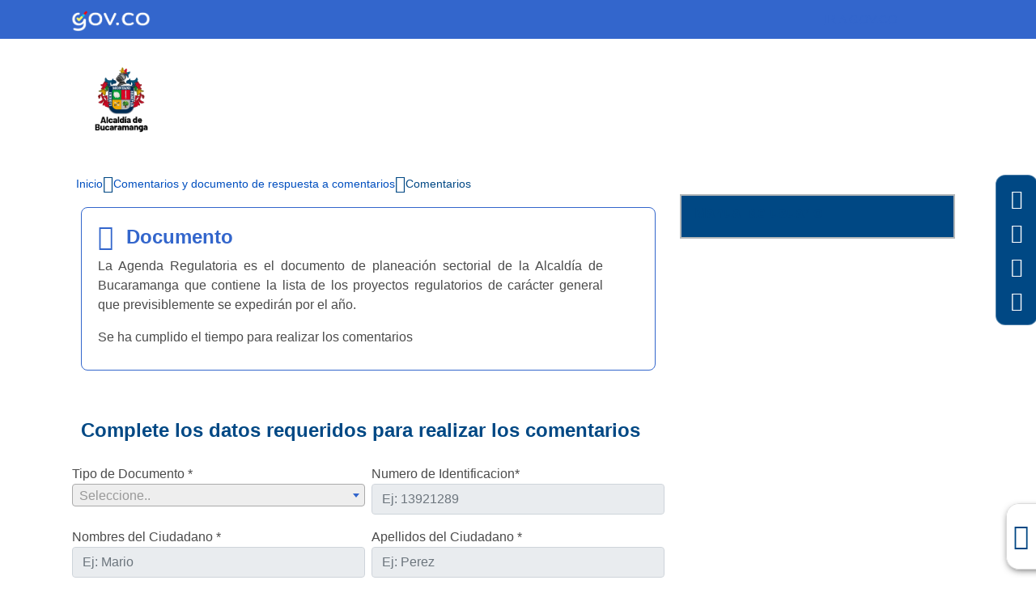

--- FILE ---
content_type: text/html; charset=UTF-8
request_url: https://www.bucaramanga.gov.co/comentarios_agenda/agendaRegulatoriaNov.php
body_size: 32926
content:
<!DOCTYPE html>
<html lang="es">

<head>
    <meta charset="UTF-8">
    <meta name="viewport" content="width=device-width, initial-scale=1.0">
    <meta http-equiv="X-UA-Compatible" content="ie=edge">

    <!-- Icono -->
    <link href="https://tramitesenlinea.bucaramanga.gov.co/img/icono.png" rel="icon">
    <link href="https://tramitesenlinea.bucaramanga.gov.co/img/icono.png" rel="apple-touch-icon">

    <link href="https://fonts.googleapis.com/css?family=Open+Sans:300,300i,400,400i,700,700i|Raleway:300,400,500,700,800|Montserrat:300,400,700" rel="stylesheet">
    <link href="//stackpath.bootstrapcdn.com/bootstrap/4.3.1/css/bootstrap.min.css" rel="stylesheet" integrity="sha384-ggOyR0iXCbMQv3Xipma34MD+dH/1fQ784/j6cY/iJTQUOhcWr7x9JvoRxT2MZw1T" crossorigin="anonymous" />
    <link href="https://cdn.www.gov.co/v2/assets/cdn.min.css" rel="stylesheet">
    <link href="https://cdnjs.cloudflare.com/ajax/libs/select2/4.0.3/css/select2.min.css" rel="stylesheet" />
    <link rel="stylesheet" href="//code.jquery.com/ui/1.12.1/themes/base/jquery-ui.css">
    <link rel="stylesheet" type="text/css" href="https://tramitesenlinea.bucaramanga.gov.co/css/style.css">
    <link rel="stylesheet" type="text/css" href="https://tramitesenlinea.bucaramanga.gov.co/css/step.css">
    <link rel="stylesheet" type="text/css" href="https://tramitesenlinea.bucaramanga.gov.co/css/footer.min.css">
    <link rel="stylesheet" type="text/css" href="https://tramitesenlinea.bucaramanga.gov.co/css/inputfile.min.css">
    <link rel="stylesheet" type="text/css" href="https://tramitesenlinea.bucaramanga.gov.co/css/card.min.css">

    <link rel="stylesheet" type="text/css" href="https://cdn.jsdelivr.net/npm/@fortawesome/fontawesome-free@5.15.4/css/fontawesome.min.css">



    <link rel="stylesheet" href="https://cdnjs.cloudflare.com/ajax/libs/animate.css/4.1.1/animate.min.css" />



    <link rel="stylesheet" href="https://use.fontawesome.com/releases/v5.5.0/css/all.css" crossorigin="anonymous">
    <link href="https://tramitesenlinea.bucaramanga.gov.co/library/BoostrapFile/css/fileinput.css" media="all" rel="stylesheet" type="text/css" />
    <link href="https://tramitesenlinea.bucaramanga.gov.co/library/BoostrapFile/themes/explorer-fas/theme.css" media="all" rel="stylesheet" type="text/css" />

    <link rel="stylesheet" href="https://cdn.datatables.net/1.10.20/css/jquery.dataTables.min.css" />


    <link rel="stylesheet" href="https://cdnjs.cloudflare.com/ajax/libs/clockpicker/0.0.7/bootstrap-clockpicker.min.css" integrity="sha512-MT4B7BDQpIoW1D7HNPZNMhCD2G6CDXia4tjCdgqQLyq2a9uQnLPLgMNbdPY7g6di3hHjAI8NGVqhstenYrzY1Q==" crossorigin="anonymous" referrerpolicy="no-referrer" />


   <!-- <script src="https://www.google.com/recaptcha/enterprise.js?render=6LeXQlYiAAAAAJ89SHdHE33zEPSWvuXDS8MNZvRD"></script>
        <script>
        grecaptcha.enterprise.ready(function() {
            grecaptcha.enterprise.execute('6LeXQlYiAAAAAJ89SHdHE33zEPSWvuXDS8MNZvRD', {action: 'login'}).then(function(token) {
               ...
            });
        });
        </script> -->

    <!-- para el filtro de búsqueda-->

            
            <script src="https://ajax.googleapis.com/ajax/libs/jquery/3.4.1/jquery.min.js"></script>
            <script src="https://cdnjs.cloudflare.com/ajax/libs/popper.js/1.16.0/umd/popper.min.js"></script>
            <script src="https://maxcdn.bootstrapcdn.com/bootstrap/4.4.1/js/bootstrap.min.js"></script>





    <title>Comentarios</title>
</head>

<body id="body">

    <nav class="navbar navbar-expand-lg fixed-top navbar-govco" id="nav-header" style="height:48px;">
        <div class="navbar-container container pl-2" style="height:48px;">
            <div class="navbar-logo float-left">
                <a class="navbar-brand" href="https://www.gov.co/" target="_blank" title="Ir al portal Gov.co">
                    <img src="https://cdn.www.gov.co/assets/images/logo.png" height="30" alt="Logo Gov.co" />
                </a>
                <button class="navbar-toggler" type="button" data-toggle="collapse" data-target="#navbarCollapsible" aria-controls="navbarCollapsible" aria-expanded="false" aria-label="Toggle navigation">
                    <span class="navbar-toggler-icon"></span>
                </button>
            </div>
            <div class="collapse navbar-collapse float-right">
                <div class="nav-primary mx-auto">
                    <ul class="navbar-nav ml-auto nav-items nav-items-desktop">
                    </ul>
                </div>
                <div class="nav-link ml-auto mr-2 text-white">
                    <p class="content-link my-0">
                        <a class="btn-low" href="https://www.gov.co/" target="_blank" tabindex="-1">
                            Ir a Gov.co
                        </a>
                    </p>
                </div>
            </div>
        </div>
        <div class='nav-secondary show-transition' id="nav-secondary" style="background: #FFF!important">
            
        </div>
        <div class="navbar-nav navbar-notifications" id="notificationHeader"></div>
    </nav>

    <section class="container">
        <div class="row" style="padding-top: 6%;">
            <div class="col-md-4 col-sm-12 col-xs-12">
                <div class="container-fluid">
                    <a href="https://www.bucaramanga.gov.co/" target="_blank" title="Ir al Portal Inicio Alcaldia de Bucaramanga">
                        <img src="https://tramitesenlinea.bucaramanga.gov.co/img/ALCALDIA.png" class="img_alcaldia img-fluid float-left mt-2" width="100px" height="100px">
                    </a>

                </div>
            </div>
        </div>
    </section>


    <main class="py-4">

        <!--<meta name="csrf-token" content="gdYtHqFq7dg7pU5HLIGwUi6IWRqQKi5pIY2xkiQU">-->


        <div class="container mt-3 mb-4 m-xs-x-3">
            <div class="row pl-4">
                <div class="px-0 col-md-9 col-xs-12 col-sm-12">
                    <nav aria-label="Miga de pan" style="max-height: 20px;">
                        <ol class="breadcrumb" style="background-color: #FFFFFF;">
                            <li class="breadcrumb-item ml-3 ml-md-0">
                                <a style="color: #004fbf; font-size:14px;" class="breadcrumb-text" href="https://www.bucaramanga.gov.co" target="_blank" tabindex="3">Inicio</a>
                            </li>
                            <li class="breadcrumb-item ">
                                <div class="image-icon">
                                    <span class="breadcrumb govco-icon govco-icon-shortr-arrow" style="height: 22px;"></span>
                                    <a style="color: #004fbf; font-size:14px;" class="breadcrumb-text" href="https://www.bucaramanga.gov.co/comentarios-y-documento-de-respuesta-a-comentarios/" target="_blank" tabindex="4">Comentarios y documento de respuesta a comentarios</a>
                                </div>
                            </li>
                            <li class="breadcrumb-item ">
                                <div class="image-icon">
                                    <span class="breadcrumb govco-icon govco-icon-shortr-arrow" style="height: 22px;"></span>
                                    <p class="ml-3 ml-md-0 text-miga" style="color: #004884; font-size:14px;">
                                        Comentarios
                                    </p>
                                </div>
                            </li>
                        </ol>
                    </nav>
                </div>
            </div>

            <div class="container-fluid">
                <div class="row mt-2">
                    <div class="col-md-8 col-lg-8 col-sm-12 col-xs-12">

                        <form action="conexion.php" method="POST" enctype="multipart/form-data" id="formComentarios" class="formParque form-general">

                            <div class="alert-primary-govco alert alert-dismissible fade show mt-3"
                            aria-label="Alerta informativa">
                                
                                <div class="alert-heading">
                                    <span class="govco-icon govco-icon-bell-sound-p size-2x"></span>
                                    <span class="headline-l-govco">Documento</span>
                                </div>
                                <p style="text-align: justify"> La Agenda Regulatoria es el documento de planeación sectorial de la Alcaldía de Bucaramanga que contiene la lista de los proyectos regulatorios de carácter general que previsiblemente se expedirán por el año. </p>

                                <p style="text-align: justify"> Se ha cumplido el tiempo para realizar los comentarios</p>
                            </div>

                            <br>
                            <h2 class="headline-l-govco mt-3 pl-0">Complete los datos requeridos para realizar los comentarios</h2>

                            <div class="row form-group mt-2">


                                <div class="col-md-6 pl-1 pr-1 pt-3">
                                    <label for="tipo_documento" class="form-label">Tipo de Documento * </label>
                                    <select class="form-control select_general  " name="tipo_documento" id="tipo_documento" required tabindex="5" disabled="true" >
                                        <option value="">Seleccione</option>
                                        <option value="T.I.">Tarjeta de Identidad</option>
                                        <option value="C.C.">Cédula de Ciudadanía</option>
                                        <option value="C.E.">Cédula de Extranjería</option>
                                        <option value="P.P.">Pasaporte</option>
                                    </select>
                                </div>
                                <div class="col-md-6 pl-1 pr-1 pt-3">
                                    <label for="cedula" class="form-label">Numero de Identificacion* </label>
                                    <input value="" type="text" class="form-control document_validate  " name="cedula" id="cedula" maxlength="15" minlength="4" required onkeypress="return Numeros(event)" placeholder="Ej: 13921289" tabindex="6" readonly >
                                </div>

                                <div class="col-md-6 pl-1 pr-1 pt-3">
                                    <label for="nombre" class="form-label">Nombres del Ciudadano * </label>
                                    <input value="" type="text" class="form-control name_validate  " name="nombre" id="nombre" maxlength="25" minlength="4" required onkeypress="return Letras(event)" onkeyup="aMayusculas(this.value,this.id)" tabindex="7" placeholder="Ej: Mario"  readonly>
                                </div>

                                <div class="col-md-6 pl-1 pr-1 pt-3">
                                    <label for="apellido" class="form-label">Apellidos del Ciudadano * </label>
                                    <input value="" type="text" class="form-control name_validate  " name="apellido" id="apellido" maxlength="25" minlength="4" required onkeypress="return Letras(event)" onkeyup="aMayusculas(this.value,this.id)" tabindex="8" placeholder="Ej: Perez" readonly >
                                </div>

                                <div class="col-md-6 pl-1 pr-1 pt-3">
                                    <label for="corre" class="form-label">Correo Electronico * </label>
                                    <input value="" type="text" class="form-control   email_validate" name="correo" id="correo" required tabindex="9" placeholder="Ej: marioperez10@gmail" readonly >
                                </div>

                                <div class="col-md-6 pl-1 pr-1 pt-3">
                                    <label for="id_documento" class="form-label">Código del documento</label>
                                    <input value="72" type="text" class="form-control name_validate  " name="id_documento" id="id_documento" required tabindex="9" readonly="72" readonly>
                                </div>

                                <div class="col-md-7 pl-1 pr-1 pt-5">
                                    <label for="grupo_interes" class="form-label">Identifique si pertenece a alguno de los siguientes grupos de interés * </label>
                                    <select class="form-control select_general  " name="grupo_interes" id="grupo_interes" required tabindex="10" disabled="true">
                                        <option value="">Seleccione</option>
                                        <option value="Gremios económicos">Gremios económicos</option>
                                        <option value="Asociaciones profesionales">Asociaciones profesionales</option>
                                        <option value="Academia">Academia</option>
                                        <option value="Medio de comunicación">Medio de comunicación</option>
                                        <option value="Entidades estatales">Entidades estatales</option>
                                        <option value="Líder social">Líder social</option>
                                        <option value="Juntas de acción comunal">Juntas de acción comunal</option>
                                        <option value="Organismos de control">Organismos de control</option>
                                        <option value="Ciudadano">Ciudadano</option>
                                        <option value="Otro">Otro</option>
                                    </select>
                                </div>

                                <div class="col-md-12 pl-1 pt-5">

                                    <label for="comentario" class="form-label">Escribe tu comentario * </label>
                                    <textarea class="form-control pb-2" rows="5" name="comentario" placeholder="Queremos conocer tus opiniones, sugerencias o propuestas alternativas..." id="comentario" maxlength="5000" onkeypress="return Direccion(event)" onkeyup="aMayusculas(this.value,this.id)" required tabindex="11" readonly ></textarea>
                                </div>



                                <div class="col-md-12 pl-1 pt-5">
                                    <h4 class="headline-m-govco">Aviso de privacidad y autorización tratamiento de datos personales</h4>

                                    <a class="btn btn-low px-0" href="https://www.bucaramanga.gov.co/Inicio/autorizacion-de-tratamiento-de-datos-personales/" target="_blank">Autorizo el tratamiento de datos personales</a>
                                    <label class="d-inline" tabindex="13">
                                        <input type="checkbox" class="check-style" id="AT00" name="tratamiento_datos" value="SI" tabindex="13" required readonly/>
                                        <label for="AT00"> </label>
                                    </label><br>

                                    <a class="btn btn-low px-0" href="https://www.bucaramanga.gov.co/wp-content/uploads/2018/12/Resolucion-340-Dic-26-2018-y-Politica.pdf" target="_blank" tabindex="14">Acepto términos y condiciones</a>
                                    <label class="d-inline" tabindex="14">
                                        <input type="checkbox" class="check-style" id="AT01" name="acepto_terminos" value="SI" tabindex="14" requiredreadonly />
                                        <label for="AT01"> </label>
                                    </label>
                                    <p class="text-justify">Confirmo que soy mayor de edad y con plena capacidad para diligenciar el presente formulario.
                                        Así mismo declaro que la información aquí suministrada corresponde a la verdad.
                                        Declaro que he leído, entiendo y acepto las políticas de tratamiento de los datos que suministro,
                                        de conformidad con la Ley 1581 de 2012 y demás normas concordantes
                                        <label class="d-inline" tabindex="15">
                                            <input type="checkbox" class="check-style" id="AT02" name="confirmo_mayorEdad" tabindex="15" value="SI" required readonly />
                                            <label for="AT02"> </label>
                                        </label>
                                    </p>
                                </div>
                                <div class="col-md-11 pl-1 pr-1 pt-3">
                                    <p>Acepto que la información aquí registrada sea compartida con otras entidades y/o
                                        terceros vinculados a la Alcaldía de Bucaramanga</p>
                                    <div class="form-check-inline">
                                        <label class="" tabindex="16">
                                            <input type="radio" name="compartir_informacion" id="rb_si" value="SI" tabindex="16" class="radio-per-gov" readonly/>
                                            <label for="rb_si">SI</label>
                                        </label>
                                    </div>
                                    <div class="form-check-inline">
                                        <label class="" tabindex="17">
                                            <input type="radio" name="compartir_informacion" id="rb_no" value="NO" tabindex="17" class="radio-per-gov" readonly />
                                            <label for="rb_no">NO</label>
                                        </label>
                                    </div>

                                </div>

                                <div class="col-md-12  pl-1 pr-1 pt-3 text-left mt-4" style="padding-left: 0px!important">
                                   <!-- <div class="g-recaptcha" data-sitekey="6LeXQlYiAAAAAJ89SHdHE33zEPSWvuXDS8MNZvRD" data-tabindex="20"></div> -->

                                    <button style="font-size:15px;" type="submit" class="btn btn-round btn-middle  btn_enviar_solicitud" name="consultar" tabindex="18" disabled="true">Enviar comentario</button>

                                   <button style="font-size:15px;" type="reset" class="btn btn-round btn-middle  btn_enviar_solicitud" name="cancelar" tabindex="19"disabled="true">Cancelar </button>

                                    

                                </div> 
                            </div>
                        </form>

<!--tabla de comentarios-->


   <br>
   <section class="contenedorTabla">
      <h2>Comentarios realizados</h2>

      <input class="form-control" id="myInput" type="text" placeholder="Buscar..">

      <br>
      <table class="table table-bordered">
         <thead class="thead-light">


            <thead class="thead-light">
               <tr>
                  <th scope="col">Id</th>
                  <th scope="col">Nombre</th>
                  <th scope="col">Comentarios</th>
                  <th scope="col">Respuesta</th>
               </tr>
            </thead>

            
         </tbody>
      </table>



              <script>
                    $(document).ready(function(){
                    $("#myInput").on("keyup", function() {
                    var value = $(this).val().toLowerCase();
                    $("#myTable tr").filter(function() {
                    $(this).toggle($(this).text().toLowerCase().indexOf(value) > -1)
                         });
                        });
                    });
              </script>

    </section>
                    </div>


                    <div class="col-lg-4 col-md-4 col-sm-12 col-xs-12">
                        

                        <div class="accordion accordion-govco mb-3" id="">
                            <div class="card mb-0">
                                <div class="card-header row no-gutters" id="">
                                    <button class="btn-link row no-gutters" type="button">
                                        <div class="col-xs-9 col-sm-9 col-md-9 col-lg-9">
                                            <a type="button" href="https://www.bucaramanga.gov.co/wp-content/uploads/2022/10/M-TIC-1400-170-011-Manual-usuario-ciudadano-agenda-regulatoria.pdf" target="_blank">
                                                <h4 class="headline-s-govco">Manual de usuario</h4>
                                            </a>
                                        </div>
                                        <div class="col-xs-3 col-sm-3 col-md-3 col-lg-3">
                                            <div class="btn-icon-close">


                                            </div>
                                        </div>
                                    </button>
                                </div>
                            </div>
                        </div>
                    </div> 


                </div>
            </div>




        </div>



</main>




   






    <footer class="gov-co-footer">
        <div class="gov-co-footer-presetacion gov-co-footer-tramites">
            <div class="gov-co-footer-autoridad" style="border-radius:10px!important;">
                <div class="footer-titulo">
                    <div class="container-fluid">
                        <div class="row">
                            <div class="col">
                                <h5 class="headline-l-govco" tabindex="200">Alcaldía de Bucaramanga</h5>
                                <h5 class="headline-l-govco" tabindex="201">Sede principal</h5>
                            </div>
                        </div>
                    </div>
                </div>
                <div class="footer-logo-autoridad">
                    <div class="containder-fluid">
                        <div class="row">
                            <div class="col">

                                <img src="https://tramitesenlinea.bucaramanga.gov.co/img/ALCALDIA.png" class="img-fluid" width="100px" height="100px">

                            </div>
                        </div>
                    </div>
                </div>
                <div class="footer-presentacion">
                    <div class="container-fluid">
                        <div class="row">
                            <div class="col">

                            </div>
                        </div>
                        <div class="row">
                            <div class="col-md-12">
                                <div class="contenido-sede-gov-co gov-detalles">
                                    <p style="font-size:0.9rem;" tabindex="202"><b style="font-size:0.9rem;">Dirección Fase I: </b> Calle 35 # 10-43, Bucaramanga, Colombia.</p>
                                    <p style="font-size:0.9rem;" tabindex="203"><b style="font-size:0.9rem;">Código Postal:</b> 680006. Código Dane: 68001.</p>
                                    <p style="font-size:0.9rem;" tabindex="204"><b style="font-size:0.9rem;">Horario de Atención:</b> Lunes a jueves de 07:00 a.m. a 12:00 m y de 01:00 p.m. a 05:30 p.m. / Viernes de 07:00 a.m. a 04:00 p.m.</p>
                                    <p style="font-size:0.9rem;"> <b style="font-size:0.9rem;">Teléfono Conmutador:</b> <a href="tel:6076337000" style="font-size:0.9rem;" tabindex="205"> (607) 633 70 00</a></p>
                                    <p style="font-size:0.9rem;"> <b style="font-size:0.9rem;">Linea Gratuita:</b> <a href="tel:6076525555" style="font-size:0.9rem;" tabindex="206"> (607) 652 55 55</a></p>
                                    <p style="font-size:0.9rem;"> <b style="font-size:0.9rem;">Correo Institucional:</b> <a href="mailto:contactenos@bucaramanga.gov.co" style="font-size:0.9rem; " tabindex="207">contactenos@bucaramanga.gov.co</a></p>
                                    <p style="font-size:0.9rem;"> <b style="font-size:0.9rem;">Correo de notificaciones judiciales:</b> <a href="mailto:notificaciones@bucaramanga.gov.co" style="font-size:0.9rem;" tabindex="208">notificaciones@bucaramanga.gov.co</a></p>
                                </div>
                            </div>
                        </div>
                        <div class="row">
                            <div class="col-md-12">
                                <div class="gov-co-redes-sociales">
                                    <a class="gov-co-link-presentacion" href="https://www.facebook.com/alcaldiadebucaramanga/" target="_blank" tabindex="209">
                                        <img src="https://www.bucaramanga.gov.co/wp-content/uploads/2021/03/icon_face.png">

                                        Facebook

                                    </a>
                                    <a class="gov-co-link-presentacion" href="https://twitter.com/AlcaldiaBGA" target="_blank" tabindex="210">
                                        <img src="https://www.bucaramanga.gov.co/wp-content/uploads/2021/03/icon_tweeter.png">
                                        Twitter
                                    </a>
                                    <a class="gov-co-link-presentacion" href="https://www.instagram.com/alcaldiabga/" target="_blank" tabindex="211">
                                        <img src="https://www.bucaramanga.gov.co/wp-content/uploads/2021/03/icon_insta.png">
                                        Instagram
                                    </a>
                                </div>
                            </div>
                        </div>
                    </div>
                </div>
                <div class="footer-politicas poli-tramites">
                    <div class="container-fluid">
                        <div class="row p-0">
                            <div class="col-md-12 col-xs-12 co-12 p-0">
                                <div class="gov-co-politicas">
                                    <a class="goc-co-link-poli" href="https://www.bucaramanga.gov.co/wp-content/uploads/2018/12/Resolucion-340-Dic-26-2018-y-Politica.pdf" target="_blank" tabindex="212">Política de tratamiento de datos personales</a><br>
                                    <a class="goc-co-link-poli" href="https://www.bucaramanga.gov.co/mapa-del-sitio/" target="_blank" tabindex="213">Mapa del sitio</a>
                                    <a class="goc-co-link-poli" href="https://www.bucaramanga.gov.co/autorizacion-de-tratamiento-de-datos-personales/" target="_blank" tabindex="214">Autorización de tratamiento de datos personales</a>
                                </div>
                            </div>
                        </div>
                    </div>
                </div>
            </div>
        </div>
        <div class="gov-co-footer-pie">
            <div class="py-3 row mx-2">
                <div class="col-md-1"></div>
                <div class="col-md-4">

                    <div class="d-inline"><img class="img-fluid" src="https://tramitesenlinea.bucaramanga.gov.co/img/logo_colombia.png" style="height:40px!important;" alt="Logo Gov.co" /></div>
                    <div class="d-inline border-right"></div>
                    <div class="d-inline" style><img class="img-fluid" src="https://cdn.www.gov.co/assets/images/logo.png" width="120" height="60" alt="Logo Gov.co" /></div>
                </div>
                <div class="col-md-5 d-flex justify-content-end">
                    <p class="content-link my-0 text-white">
                        <a class="text-white" href="https://www.gov.co/" target="_blank" tabindex="215">
                            Conoce GOV.CO aquí
                        </a>
                    </p>
                </div>
                <div class="col-md-2"></div>
            </div>
        </div>
    </footer>

    <!-- BARRA DE ACCESIBILIDAD -->
    <div class="block block--gov-accessibility">
        <div class="block-options">
            <a class="contrast-ref">
                <span class="govco-icon govco-icon-contrast-n"></span>
                <label> Contraste </label>
            </a>
            <a class="min-fontsize">
                <span class="govco-icon govco-icon-less-size-n"></span>
                <label class="align-middle"> Reducir letra </label>
            </a>
            <a class="max-fontsize">
                <span class="govco-icon govco-icon-more-size-n"></span>
                <label class="align-middle"> Aumentar letra </label>
            </a>
            <a target="_blank" href="https://centroderelevo.gov.co/632/w3-channel.html">
                <span class="govco-icon govco-icon-relief-n"></span>
                <label class="align-middle"> Centro de relevo </label>
            </a>
        </div>
    </div>


    <div class="scroll-to-top show-scrollTop">
        <button type="button" class="ir-arriba">
            <span class="govco-icon govco-icon-shortu-arrow-n btn-svg-up-hover">
            </span>
            <span class="label-button-star-up">
                <h6 class="mt-2">Volver a arriba</h6>
            </span>
        </button>
    </div>






    <script src="https://code.jquery.com/jquery-3.4.1.min.js" integrity="sha256-CSXorXvZcTkaix6Yvo6HppcZGetbYMGWSFlBw8HfCJo=" crossorigin="anonymous"></script>
    <script src="https://cdnjs.cloudflare.com/ajax/libs/popper.js/1.14.3/umd/popper.min.js" integrity="sha384-ZMP7rVo3mIykV+2+9J3UJ46jBk0WLaUAdn689aCwoqbBJiSnjAK/l8WvCWPIPm49" crossorigin="anonymous"></script>
    <script src="https://stackpath.bootstrapcdn.com/bootstrap/4.3.1/js/bootstrap.min.js" integrity="sha384-JjSmVgyd0p3pXB1rRibZUAYoIIy6OrQ6VrjIEaFf/nJGzIxFDsf4x0xIM+B07jRM" crossorigin="anonymous"></script>
    <script src="https://code.jquery.com/ui/1.12.1/jquery-ui.js"></script>
    <script src="https://cdnjs.cloudflare.com/ajax/libs/select2/4.0.3/js/select2.min.js"></script>
    <script src="https://cdnjs.cloudflare.com/ajax/libs/jquery-validate/1.19.0/jquery.validate.min.js"></script>
    <script src="//cdn.jsdelivr.net/npm/sweetalert2@11"></script>

    <!-- js jquery datatable -->
    <script src="https://cdn.datatables.net/1.10.20/js/jquery.dataTables.min.js"></script>

    <script src="https://tramitesenlinea.bucaramanga.gov.co/library/BoostrapFile/js/plugins/piexif.js" type="text/javascript"></script>
    <script src="https://tramitesenlinea.bucaramanga.gov.co/library/BoostrapFile/js/plugins/sortable.js" type="text/javascript"></script>
    <script src="https://tramitesenlinea.bucaramanga.gov.co/library/BoostrapFile/js/fileinput.js" type="text/javascript"></script>
    <script src="https://tramitesenlinea.bucaramanga.gov.co/library/BoostrapFile/js/locales/es.js" type="text/javascript"></script>
    <script src="https://tramitesenlinea.bucaramanga.gov.co/library/BoostrapFile/themes/fas/theme.js" type="text/javascript"></script>
    <script src="https://tramitesenlinea.bucaramanga.gov.co/library/BoostrapFile/themes/explorer-fas/theme.js" type="text/javascript"></script>


    <script src="https://cdnjs.cloudflare.com/ajax/libs/clockpicker/0.0.7/jquery-clockpicker.min.js" integrity="sha512-x0qixPCOQbS3xAQw8BL9qjhAh185N7JSw39hzE/ff71BXg7P1fkynTqcLYMlNmwRDtgdoYgURIvos+NJ6g0rNg==" crossorigin="anonymous" referrerpolicy="no-referrer"></script>

    <script type="text/javascript" src="https://momentjs.com/downloads/moment-with-locales.min.js"></script>

    <!--- cdn  GOV.CO --->
    <script type="text/javascript" src="https://tramitesenlinea.bucaramanga.gov.co/js/inputfile.js"></script>
    <script type="text/javascript" src="https://tramitesenlinea.bucaramanga.gov.co/js/funciones.js"></script>
    <script type="text/javascript" src="https://tramitesenlinea.bucaramanga.gov.co/js/validate.js"></script>
    <script type="text/javascript" src="https://tramitesenlinea.bucaramanga.gov.co/js/utils.js"></script>
    <script type="text/javascript" src="https://tramitesenlinea.bucaramanga.gov.co/js/dadep.js"></script>




</body>

</html>

--- FILE ---
content_type: text/css
request_url: https://tramitesenlinea.bucaramanga.gov.co/css/style.css
body_size: 7826
content:
.circle_uno {
    background: #3366cc;
    border-radius: 0.5em;
    -moz-border-radius: 0.5em;
    -webkit-border-radius: 0.5em;
    color: #ffffff;
    display: inline-block;
    line-height: 1.1em;
    margin-right: 2px;
    text-align: center;
    width: 1.1em;
    font-size: 0.9rem;
}

.circle_dos {
    background: transparent;
    border-radius: 0.5em;
    -moz-border-radius: 0.5em;
    -webkit-border-radius: 0.5em;
    display: inline-block;
    line-height: 1.1em;
    margin-right: 2px;
    color: #4b4b4b;
    text-align: center;
    width: 1.1em;
    font-size: 0.9rem;
    border: 1px solid #4b4b4b;
}

.circle_cero {
    background: #BABABA;
    border-radius: 0.5em;
    -moz-border-radius: 0.5em;
    -webkit-border-radius: 0.5em;
    color: #ffffff;
    display: inline-block;
    line-height: 1.1em;
    margin-right: 2px;
    text-align: center;
    width: 1.1em;
    font-size: 0.9rem;
}


@media (max-width: 500px) {
    .img-fluid {
        max-width: 100% !important;
        padding-bottom: 15px !important;
    }
    * {
        font-size: 0.7rem;
    }
    p#barra_progreso {
        font-size: 0.65rem !important;
    }
    .breadcrumb-text{
        font-size: 0.8rem!important;
    }
    .text-miga{
        font-size: 0.8rem!important;
    }
    .text-discapacidad{
        font-size: 0.6rem!important;
    }

    .govco-icon-shortr-arrow::before {
        content: "\e91c";
    }
    .custom-file-label.label-file-govco{
        margin-top: 0px !important;
    }
}

.btn-examinar{

    background-color: #3366CC!important;
    color: white!important;

}

.page__footer{
    padding-bottom: 10px !important;
}

/* ESTILOS GOV-CO SELECTS */

.select2-dropdown {
    border: 1px solid #3366cc!important;
   }
   .select2-container--default .select2-search--dropdown .select2-search__field {
       border: 1px solid #3366cc!important;
   }
   .select2-container--default .select2-results__option--highlighted[aria-selected=true] {
       background-color: #3366cc!important;
       color: white!important;
   }
   .select2-results__option--highlighted {
       background-color: #E6EFFD !important;
       color: #4B4B4B!important;
   }

   .select2-container--default .select2-results__option[aria-selected=true] {
       background-color: #3366cc!important;
       color: white!important;
   }

   .select2-container--default .select2-selection--single .select2-selection__arrow b {
       border-color: #3366CC transparent transparent transparent;
   }

   .select2-container--default.select2-container--open .select2-selection--single .select2-selection__arrow b {
       border-color: transparent transparent #3366CC transparent;

   }

@media only screen and (max-width: 572px){

    .g-recaptcha iframe {
      max-width: 100%;
      transform:scale(0.77);
      -webkit-transform:scale(0.77);
      transform-origin: center center;
      -webkit-transform-origin: center center;
    }
    #rc-imageselect {
      transform:scale(0.77);
      -webkit-transform:scale(0.77);
      transform-origin:0 0;
      -webkit-transform-origin:0 0;
    }

    .img_alcaldia{
        margin-top: 2.5rem!important;
    }

    .gov-co-footer .gov-co-footer-presetacion>.gov-co-footer-autoridad>.footer-politicas.poli-tramites{
        position: unset!important;
    }
    .gov-co-footer .gov-co-footer-presetacion>.gov-co-footer-autoridad>.footer-politicas.poli-tramites .gov-co-politicas{
        justify-content: start!important;
    }

  }

  .g-recaptcha > div > div{
    margin: 4px auto !important;
    text-align: center;
    width: auto !important;
    height: auto !important;
  }
  .accordion-govco .card .card-header button {
    border: 2px solid #b3b7b9!important;
  }
  .accordion-govco .card .card-header button.collapsed {
      margin-bottom:20px!important;
      box-shadow: 0px 4px 0px #bababa24;
  }
  .bg-color-selago {
    background-color: #f6f8f9!important;
  }

   input:focus {
    outline: none!important;
    border: 1px solid #3366CC !important;
    box-shadow: 1px 4px 0px #3366cc24!important;
}
.form-control:focus {
    box-shadow: 1px 4px 0px #3366cc24!important;
}

button.btn-middle{
    border-color: #004884 !important;
    color: #004884 !important;
}

a.btn-middle{
    border-color: #004884 !important;
    color: #004884 !important;
}

button.btn-middle:focus{
    background-color: #004884 !important;
    border-color: #004884 !important;
    color: white !important;
}

/* validacion realtime */

label span {
    font-size: 1rem;
  }

  label.error {
      color: #A80521;
      font-size: 1rem;
      display: block;
      margin-top: 5px;
  }

  input.error, textarea.error {
      border: 1px dashed #A80521;
      font-weight: 300;
      color: #A80521;
  }

  .form-control.is-invalid{
    border-color: #A80521!important;
  }
  .form-control.is-valid{
    border-color: #069169!important;
}

  /* input file */
  .colored-toast.swal2-icon-error {
    background-color: #f27474 !important;
  }

  .custom-file-label.label-file-govco--over{
      background-color: #BABABA!important;
      color: white!important;
  }

  .custom-file-label.label-file-govco:hover{
    background-color: #3366CC!important;
    color: white!important;
    cursor: pointer!important;
    border:1px solid #3366CC!important;
}



.govco-icon-attached-n:hover{
     color: white!important;
}


.check-style {
    width: 20px;
    height: 20px;
    color: #0B457F;
    vertical-align: middle;
    -webkit-appearance: none;
    background-color: transparent;
    border: 2px solid #0B457F;
    border: 0;
    outline: 0;
    flex-grow: 0;
    border-radius: 5px;
    background-color: #FFFFFF;
    transition: background 300ms;
    cursor: pointer;
  }


  /* Pseudo element for check styling */

  .check-style::before {
    content: "";
    color: transparent;
    display: block;
    width: inherit;
    height: inherit;
    border-radius: 5px;
    border: 0;
    background-color: transparent;
    background-size: contain;
    background-color: transparent;
    border: 2px solid #0B457F;
  }


  /* Checked */

  .check-style:checked {
    background-color: currentcolor;
  }

  .check-style:checked::before {
    box-shadow: none;
    background-image: url("data:image/svg+xml,%3Csvg xmlns='http://www.w3.org/2000/svg' width='22px' height='22px' viewBox='0 0 24 24'%3E %3Cpath d='M15.88 8.29L10 14.17l-1.88-1.88a.996.996 0 1 0-1.41 1.41l2.59 2.59c.39.39 1.02.39 1.41 0L17.3 9.7a.996.996 0 0 0 0-1.41c-.39-.39-1.03-.39-1.42 0z' fill='%23fff'/%3E %3C/svg%3E");
    background-repeat: no-repeat;
    background-position: center;
    background-size: 29px;

  }

  /* RADIO BUTTON */

.radio-per-gov:checked,
.radio-per-gov:not(:checked) {
    position: absolute;
    left: -9999px;
}

.radio-per-gov:checked + label,
.radio-per-gov:not(:checked) + label
{
    position: relative;
    padding-left: 28px;
    cursor: pointer;
    line-height: 20px;
    display: inline-block;
    color: #0B457F;
}

.radio-per-gov:checked + label.error, .radio-per-gov:not(:checked) + label.error{
    color: red;
}
.radio-per-gov:checked + label:before,
.radio-per-gov:not(:checked) + label:before {
    content: '';
    position: absolute;
    left: 0;
    top: 0;
    width: 18px;
    height: 18px;
    border: 2px solid #0B457F;
    border-radius: 100%;
    background: #fff;
}
.radio-per-gov:checked + label:after,
.radio-per-gov:not(:checked) + label:after {
    content: '';
    width: 10px;
    height: 10px;
    background: #0B457F;
    position: absolute;
    top: 4px;
    left: 4px;
    border-radius: 100%;
    -webkit-transition: all 0.2s ease;
    transition: all 0.2s ease;
}
.radio-per-gov:not(:checked) + label:after {
    opacity: 0;
    -webkit-transform: scale(0);
    transform: scale(0);
}
.radio-per-gov:checked + label:after {
    opacity: 1;
    -webkit-transform: scale(1);
    transform: scale(1);
}

.gov-co-tramite-card{
    border: 2px solid #E6EFFD!important;
    border-radius: 10px!important;
}

/* alerta sugerencias */

#alert-gov-co-error {
    position: fixed!important;
    bottom: 0!important;
    width: 100%!important;
    z-index: 1000;
}









--- FILE ---
content_type: text/css
request_url: https://tramitesenlinea.bucaramanga.gov.co/css/step.css
body_size: 1916
content:
.card {
	position: relative;
	margin-bottom: 24px;
	background-color: #fff;
	/*-webkit-box-shadow: 0 1px 2px rgba(0, 0, 0, 0.15);*/
	/*box-shadow: 0 1px 2px rgba(0, 0, 0, 0.15);*/
}

.step-progress {
	padding: 30px 0px 30px 0px;
	/*background-color: #FAFAFA;*/
	/*margin: 0 auto;*/
}

.step-progress .step-slider {
	width: 100%;
}

.step-progress .step-slider .step-slider-item {
	width: 23%;
	height: 4px;
	position: relative;
	float: left;
	background-color: #e0e0e0;
}

.step-progress .step-slider .step-slider-item:after {
	/*content: "";*/
	width: 10px;
	height: 10px;
	position: absolute;
	top: -6px;
	right: 0;
	background-color: #fafafa;
	border: 1px solid #e0e0e0;
	border-radius: 50%;
	z-index: 2;
	transition: all 0.3s ease-out 0.5s;
	-webkit-transition: all 0.3s ease-out 0.5s;
}

.step-progress .step-slider .step-slider-item:before {
	content: "";
	position: absolute;
	top: 0;
	left: 0;
	width: 0%;
	height: 4px;
	background-color: #b0bec5;
	z-index: 1;
	-webkit-transition: all 0.5s ease-out;
}

.step-progress .step-slider .step-slider-item.active:before {
	width: 100%;
	background-color: #3366cc;
}

.step-progress .step-slider .step-slider-item.active-init:before {
	width: 25%;
	background-color: #3366cc;
}

.step-progress .step-slider .step-slider-item.active:after {
	border-color: #3366cc;
}

.step-content {
	padding: 10px 0;
}

.step-content .step-content-foot {
	text-align: right;
}

.step-content .step-content-foot button {
	border: 0;
	padding: 8px 16px;
	background-color: #cfd8dc;
	font-size: 14px;
	border-radius: 3px;
	outline: 0;
}

.step-content .step-content-foot button:active {
	background-color: rgba(255, 255, 255, 0.2);
}

.step-content .step-content-foot button.out {
	display: none;
}

.step-content .step-content-foot button.disable {
	background-color: #eceff1;
}

.step-content .step-content-foot button.active {
	background-color: #00acc1;
	color: white;
}

.step-content .step-content-body {
	padding: 16px 0;
	text-align: center;
	font-size: 18px;
}

.step-content .step-content-body.out {
	display: none;
}
.step-slider-item p{
   font-size:12px;
}

--- FILE ---
content_type: text/css
request_url: https://tramitesenlinea.bucaramanga.gov.co/css/footer.min.css
body_size: 33051
content:
.gov-detalles{font-family:"Work Sans", sans-serif;font-weight:400;font-size:0.875rem;color:#4b4b4b}.gov-detalles-venta{font-family:"Work Sans", sans-serif;font-weight:400;font-size:1rem;color:#ffffff;margin-bottom:3px}.gov-detalles-venta-conta{font-family:"Work Sans", sans-serif;font-weight:400;font-size:0.875rem;color:#ffffff;margin-bottom:3px}.gov-co-link-presentacion{font-family:"Work Sans", sans-serif;font-size:0.875rem;font-weight:500;color:#004884}.gov-co-link-presentacion span{text-decoration:none;font-size:1.125rem !important}.gov-co-link-venta{font-family:"Work Sans", sans-serif;font-size:0.75rem;color:#ffffff}.goc-co-link-poli{font-family:"Montserrat", sans-serif;font-weight:700;font-size:0.75rem}.goc-co-link-poli-venta{font-family:"Montserrat", sans-serif;font-weight:700;font-size:0.75rem;color:#ffffff;text-decoration:underline}.gov-co-logo-pie-mesa{width:48px;height:48px}.gov-co-logo-pie-blanco{width:134px;height:48px}.gov-co-footer .gov-co-footer-presetacion,.gov-co-footer-xs .gov-co-footer-presetacion,.gov-co-footer-sm .gov-co-footer-presetacion,.gov-co-footer-lg .gov-co-footer-presetacion,.gov-co-footer-xl .gov-co-footer-presetacion{position:relative;display:flex;flex-flow:row wrap;justify-content:space-between;align-content:space-between;background-image:linear-gradient(to bottom, #fff, #fff 15%, #e6effd 15%, #e6effd 85%, #e6effd 85%)}.gov-co-footer .gov-co-footer-presetacion,.gov-co-footer-xs .gov-co-footer-presetacion,.gov-co-footer-sm .gov-co-footer-presetacion,.gov-co-footer-lg .gov-co-footer-presetacion,.gov-co-footer-xl .gov-co-footer-presetacion{position:relative;display:flex;flex-flow:row wrap;justify-content:space-between;align-content:space-between;background-image:linear-gradient(to bottom, #fff, #fff 15%, #e6effd 15%, #e6effd 85%, #e6effd 85%)}.gov-co-footer .gov-co-footer-presetacion.gov-co-footer-tramites,.gov-co-footer-xs .gov-co-footer-presetacion.gov-co-footer-tramites,.gov-co-footer-sm .gov-co-footer-presetacion.gov-co-footer-tramites,.gov-co-footer-lg .gov-co-footer-presetacion.gov-co-footer-tramites,.gov-co-footer-xl .gov-co-footer-presetacion.gov-co-footer-tramites{background-image:linear-gradient(to bottom, #fff, #fff 15%, #f42e63 15%, #f42e63 85%, #f42e63 85%)}.gov-co-footer .gov-co-footer-presetacion>.gov-co-footer-autoridad,.gov-co-footer-xs .gov-co-footer-presetacion>.gov-co-footer-autoridad,.gov-co-footer-sm .gov-co-footer-presetacion>.gov-co-footer-autoridad,.gov-co-footer-lg .gov-co-footer-presetacion>.gov-co-footer-autoridad,.gov-co-footer-xl .gov-co-footer-presetacion>.gov-co-footer-autoridad{position:relative;width:90%;max-width:1100px;min-width:280px;overflow:hidden;margin:0 auto 15px;padding:10px 0;background-color:#ffffff;box-shadow:0 0 3px gray;display:flex;flex-flow:row wrap}.gov-co-footer .gov-co-footer-presetacion>.gov-co-footer-autoridad>div,.gov-co-footer-xs .gov-co-footer-presetacion>.gov-co-footer-autoridad>div,.gov-co-footer-sm .gov-co-footer-presetacion>.gov-co-footer-autoridad>div,.gov-co-footer-lg .gov-co-footer-presetacion>.gov-co-footer-autoridad>div,.gov-co-footer-xl .gov-co-footer-presetacion>.gov-co-footer-autoridad>div{flex:1 1 auto}.gov-co-footer .gov-co-footer-presetacion>.gov-co-footer-autoridad>.footer-titulo,.gov-co-footer-xs .gov-co-footer-presetacion>.gov-co-footer-autoridad>.footer-titulo,.gov-co-footer-sm .gov-co-footer-presetacion>.gov-co-footer-autoridad>.footer-titulo,.gov-co-footer-lg .gov-co-footer-presetacion>.gov-co-footer-autoridad>.footer-titulo,.gov-co-footer-xl .gov-co-footer-presetacion>.gov-co-footer-autoridad>.footer-titulo{vertical-align:middle}.gov-co-footer .gov-co-footer-presetacion>.gov-co-footer-autoridad>.footer-titulo>div>div>div,.gov-co-footer-xs .gov-co-footer-presetacion>.gov-co-footer-autoridad>.footer-titulo>div>div>div,.gov-co-footer-sm .gov-co-footer-presetacion>.gov-co-footer-autoridad>.footer-titulo>div>div>div,.gov-co-footer-lg .gov-co-footer-presetacion>.gov-co-footer-autoridad>.footer-titulo>div>div>div,.gov-co-footer-xl .gov-co-footer-presetacion>.gov-co-footer-autoridad>.footer-titulo>div>div>div{width:95%;overflow:hidden}.gov-co-footer .gov-co-footer-presetacion>.gov-co-footer-autoridad>.footer-logo-autoridad>div>div>div,.gov-co-footer-xs .gov-co-footer-presetacion>.gov-co-footer-autoridad>.footer-logo-autoridad>div>div>div,.gov-co-footer-sm .gov-co-footer-presetacion>.gov-co-footer-autoridad>.footer-logo-autoridad>div>div>div,.gov-co-footer-lg .gov-co-footer-presetacion>.gov-co-footer-autoridad>.footer-logo-autoridad>div>div>div,.gov-co-footer-xl .gov-co-footer-presetacion>.gov-co-footer-autoridad>.footer-logo-autoridad>div>div>div{position:relative}.gov-co-footer .gov-co-footer-presetacion>.gov-co-footer-autoridad>.footer-logo-autoridad>div>div>div>.logo-gov-co,.gov-co-footer-xs .gov-co-footer-presetacion>.gov-co-footer-autoridad>.footer-logo-autoridad>div>div>div>.logo-gov-co,.gov-co-footer-sm .gov-co-footer-presetacion>.gov-co-footer-autoridad>.footer-logo-autoridad>div>div>div>.logo-gov-co,.gov-co-footer-lg .gov-co-footer-presetacion>.gov-co-footer-autoridad>.footer-logo-autoridad>div>div>div>.logo-gov-co,.gov-co-footer-xl .gov-co-footer-presetacion>.gov-co-footer-autoridad>.footer-logo-autoridad>div>div>div>.logo-gov-co{width:95%;max-width:291px;height:71px;margin:0 auto;background-color:#f2f2f2;box-shadow:0 0 3px gray;display:flex;justify-content:center;align-items:center}.gov-co-footer .gov-co-footer-presetacion>.gov-co-footer-autoridad>.footer-presentacion>div>div>div,.gov-co-footer-xs .gov-co-footer-presetacion>.gov-co-footer-autoridad>.footer-presentacion>div>div>div,.gov-co-footer-sm .gov-co-footer-presetacion>.gov-co-footer-autoridad>.footer-presentacion>div>div>div,.gov-co-footer-lg .gov-co-footer-presetacion>.gov-co-footer-autoridad>.footer-presentacion>div>div>div,.gov-co-footer-xl .gov-co-footer-presetacion>.gov-co-footer-autoridad>.footer-presentacion>div>div>div{padding-top:10px}.gov-co-footer .gov-co-footer-presetacion>.gov-co-footer-autoridad>.footer-presentacion>div>div>div>.contenido-sede-gov-co>p,.gov-co-footer-xs .gov-co-footer-presetacion>.gov-co-footer-autoridad>.footer-presentacion>div>div>div>.contenido-sede-gov-co>p,.gov-co-footer-sm .gov-co-footer-presetacion>.gov-co-footer-autoridad>.footer-presentacion>div>div>div>.contenido-sede-gov-co>p,.gov-co-footer-lg .gov-co-footer-presetacion>.gov-co-footer-autoridad>.footer-presentacion>div>div>div>.contenido-sede-gov-co>p,.gov-co-footer-xl .gov-co-footer-presetacion>.gov-co-footer-autoridad>.footer-presentacion>div>div>div>.contenido-sede-gov-co>p{margin-bottom:3px}.gov-co-footer .gov-co-footer-presetacion>.gov-co-footer-autoridad>.footer-presentacion>div>div>div>.gov-co-redes-sociales,.gov-co-footer-xs .gov-co-footer-presetacion>.gov-co-footer-autoridad>.footer-presentacion>div>div>div>.gov-co-redes-sociales,.gov-co-footer-sm .gov-co-footer-presetacion>.gov-co-footer-autoridad>.footer-presentacion>div>div>div>.gov-co-redes-sociales,.gov-co-footer-lg .gov-co-footer-presetacion>.gov-co-footer-autoridad>.footer-presentacion>div>div>div>.gov-co-redes-sociales,.gov-co-footer-xl .gov-co-footer-presetacion>.gov-co-footer-autoridad>.footer-presentacion>div>div>div>.gov-co-redes-sociales{display:flex;justify-content:space-between;padding:10px 0}.gov-co-footer .gov-co-footer-presetacion>.gov-co-footer-autoridad>.footer-presentacion>div>div>div>.gov-co-redes-sociales>a,.gov-co-footer-xs .gov-co-footer-presetacion>.gov-co-footer-autoridad>.footer-presentacion>div>div>div>.gov-co-redes-sociales>a,.gov-co-footer-sm .gov-co-footer-presetacion>.gov-co-footer-autoridad>.footer-presentacion>div>div>div>.gov-co-redes-sociales>a,.gov-co-footer-lg .gov-co-footer-presetacion>.gov-co-footer-autoridad>.footer-presentacion>div>div>div>.gov-co-redes-sociales>a,.gov-co-footer-xl .gov-co-footer-presetacion>.gov-co-footer-autoridad>.footer-presentacion>div>div>div>.gov-co-redes-sociales>a{text-decoration:underline;text-align:center}.gov-co-footer .gov-co-footer-presetacion>.gov-co-footer-autoridad>.footer-presentacion>div>div>div>.gov-co-redes-sociales>a>span,.gov-co-footer-xs .gov-co-footer-presetacion>.gov-co-footer-autoridad>.footer-presentacion>div>div>div>.gov-co-redes-sociales>a>span,.gov-co-footer-sm .gov-co-footer-presetacion>.gov-co-footer-autoridad>.footer-presentacion>div>div>div>.gov-co-redes-sociales>a>span,.gov-co-footer-lg .gov-co-footer-presetacion>.gov-co-footer-autoridad>.footer-presentacion>div>div>div>.gov-co-redes-sociales>a>span,.gov-co-footer-xl .gov-co-footer-presetacion>.gov-co-footer-autoridad>.footer-presentacion>div>div>div>.gov-co-redes-sociales>a>span{font-size:0.75rem}.gov-co-footer .gov-co-footer-presetacion>.gov-co-footer-autoridad>.footer-sedes>div>.h-gov-co,.gov-co-footer-xs .gov-co-footer-presetacion>.gov-co-footer-autoridad>.footer-sedes>div>.h-gov-co,.gov-co-footer-sm .gov-co-footer-presetacion>.gov-co-footer-autoridad>.footer-sedes>div>.h-gov-co,.gov-co-footer-lg .gov-co-footer-presetacion>.gov-co-footer-autoridad>.footer-sedes>div>.h-gov-co,.gov-co-footer-xl .gov-co-footer-presetacion>.gov-co-footer-autoridad>.footer-sedes>div>.h-gov-co{display:none}.gov-co-footer .gov-co-footer-presetacion>.gov-co-footer-autoridad>.footer-sedes>div>div>div>p,.gov-co-footer-xs .gov-co-footer-presetacion>.gov-co-footer-autoridad>.footer-sedes>div>div>div>p,.gov-co-footer-sm .gov-co-footer-presetacion>.gov-co-footer-autoridad>.footer-sedes>div>div>div>p,.gov-co-footer-lg .gov-co-footer-presetacion>.gov-co-footer-autoridad>.footer-sedes>div>div>div>p,.gov-co-footer-xl .gov-co-footer-presetacion>.gov-co-footer-autoridad>.footer-sedes>div>div>div>p{margin-bottom:3px}.gov-co-footer .gov-co-footer-presetacion>.gov-co-footer-autoridad>.footer-contactos>div>.h-gov-co,.gov-co-footer-xs .gov-co-footer-presetacion>.gov-co-footer-autoridad>.footer-contactos>div>.h-gov-co,.gov-co-footer-sm .gov-co-footer-presetacion>.gov-co-footer-autoridad>.footer-contactos>div>.h-gov-co,.gov-co-footer-lg .gov-co-footer-presetacion>.gov-co-footer-autoridad>.footer-contactos>div>.h-gov-co,.gov-co-footer-xl .gov-co-footer-presetacion>.gov-co-footer-autoridad>.footer-contactos>div>.h-gov-co{display:none}.gov-co-footer .gov-co-footer-presetacion>.gov-co-footer-autoridad>.footer-contactos>div>div>div>p,.gov-co-footer-xs .gov-co-footer-presetacion>.gov-co-footer-autoridad>.footer-contactos>div>div>div>p,.gov-co-footer-sm .gov-co-footer-presetacion>.gov-co-footer-autoridad>.footer-contactos>div>div>div>p,.gov-co-footer-lg .gov-co-footer-presetacion>.gov-co-footer-autoridad>.footer-contactos>div>div>div>p,.gov-co-footer-xl .gov-co-footer-presetacion>.gov-co-footer-autoridad>.footer-contactos>div>div>div>p{margin-bottom:3px}.gov-co-footer .gov-co-footer-presetacion>.gov-co-footer-autoridad>.footer-politicas>div>div>div>.gov-co-politicas,.gov-co-footer-xs .gov-co-footer-presetacion>.gov-co-footer-autoridad>.footer-politicas>div>div>div>.gov-co-politicas,.gov-co-footer-sm .gov-co-footer-presetacion>.gov-co-footer-autoridad>.footer-politicas>div>div>div>.gov-co-politicas,.gov-co-footer-lg .gov-co-footer-presetacion>.gov-co-footer-autoridad>.footer-politicas>div>div>div>.gov-co-politicas,.gov-co-footer-xl .gov-co-footer-presetacion>.gov-co-footer-autoridad>.footer-politicas>div>div>div>.gov-co-politicas{display:flex;flex-flow:row wrap;justify-content:space-between;align-content:center;height:50px;padding:15px}.gov-co-footer .gov-co-footer-presetacion>.gov-co-footer-autoridad>.footer-politicas>div>div>div>.gov-co-politicas>a,.gov-co-footer-xs .gov-co-footer-presetacion>.gov-co-footer-autoridad>.footer-politicas>div>div>div>.gov-co-politicas>a,.gov-co-footer-sm .gov-co-footer-presetacion>.gov-co-footer-autoridad>.footer-politicas>div>div>div>.gov-co-politicas>a,.gov-co-footer-lg .gov-co-footer-presetacion>.gov-co-footer-autoridad>.footer-politicas>div>div>div>.gov-co-politicas>a,.gov-co-footer-xl .gov-co-footer-presetacion>.gov-co-footer-autoridad>.footer-politicas>div>div>div>.gov-co-politicas>a{font-size:11px}.gov-co-footer .gov-co-footer-presetacion>.gov-co-footer-autoridad>.footer-politicas.poli-tramites,.gov-co-footer-xs .gov-co-footer-presetacion>.gov-co-footer-autoridad>.footer-politicas.poli-tramites,.gov-co-footer-sm .gov-co-footer-presetacion>.gov-co-footer-autoridad>.footer-politicas.poli-tramites,.gov-co-footer-lg .gov-co-footer-presetacion>.gov-co-footer-autoridad>.footer-politicas.poli-tramites,.gov-co-footer-xl .gov-co-footer-presetacion>.gov-co-footer-autoridad>.footer-politicas.poli-tramites{position:absolute;bottom:10px;right:0}.gov-co-footer .gov-co-footer-presetacion>.gov-co-footer-autoridad>.footer-politicas.poli-tramites .gov-co-politicas,.gov-co-footer-xs .gov-co-footer-presetacion>.gov-co-footer-autoridad>.footer-politicas.poli-tramites .gov-co-politicas,.gov-co-footer-sm .gov-co-footer-presetacion>.gov-co-footer-autoridad>.footer-politicas.poli-tramites .gov-co-politicas,.gov-co-footer-lg .gov-co-footer-presetacion>.gov-co-footer-autoridad>.footer-politicas.poli-tramites .gov-co-politicas,.gov-co-footer-xl .gov-co-footer-presetacion>.gov-co-footer-autoridad>.footer-politicas.poli-tramites .gov-co-politicas{-moz-column-gap:10px;column-gap:10px;justify-content:flex-end}.gov-co-footer .gov-co-footer-presetacion>.gov-co-footer-autoridad>.footer-politicas.poli-tramites .gov-co-politicas a,.gov-co-footer-xs .gov-co-footer-presetacion>.gov-co-footer-autoridad>.footer-politicas.poli-tramites .gov-co-politicas a,.gov-co-footer-sm .gov-co-footer-presetacion>.gov-co-footer-autoridad>.footer-politicas.poli-tramites .gov-co-politicas a,.gov-co-footer-lg .gov-co-footer-presetacion>.gov-co-footer-autoridad>.footer-politicas.poli-tramites .gov-co-politicas a,.gov-co-footer-xl .gov-co-footer-presetacion>.gov-co-footer-autoridad>.footer-politicas.poli-tramites .gov-co-politicas a{color:#004884}.gov-co-footer>.gov-co-footer-pie,.gov-co-footer-xs>.gov-co-footer-pie,.gov-co-footer-sm>.gov-co-footer-pie,.gov-co-footer-lg>.gov-co-footer-pie,.gov-co-footer-xl>.gov-co-footer-pie{width:100%;background-color:#3366cc}.gov-co-footer>.gov-co-footer-pie>.gov-co-footer-auto,.gov-co-footer-xs>.gov-co-footer-pie>.gov-co-footer-auto,.gov-co-footer-sm>.gov-co-footer-pie>.gov-co-footer-auto,.gov-co-footer-lg>.gov-co-footer-pie>.gov-co-footer-auto,.gov-co-footer-xl>.gov-co-footer-pie>.gov-co-footer-auto{max-width:1100px;width:100%;height:96px;display:flex;flex-wrap:wrap;justify-content:center;align-content:center;margin:0 auto}.gov-co-footer>.gov-co-footer-pie>.gov-co-footer-auto>.gov-co-logo-pie-mesa,.gov-co-footer-xs>.gov-co-footer-pie>.gov-co-footer-auto>.gov-co-logo-pie-mesa,.gov-co-footer-sm>.gov-co-footer-pie>.gov-co-footer-auto>.gov-co-logo-pie-mesa,.gov-co-footer-lg>.gov-co-footer-pie>.gov-co-footer-auto>.gov-co-logo-pie-mesa,.gov-co-footer-xl>.gov-co-footer-pie>.gov-co-footer-auto>.gov-co-logo-pie-mesa{margin-right:10px}.gov-co-footer>.gov-co-footer-pie>.gov-co-footer-auto>.gov-co-logo-pie-blanco,.gov-co-footer-xs>.gov-co-footer-pie>.gov-co-footer-auto>.gov-co-logo-pie-blanco,.gov-co-footer-sm>.gov-co-footer-pie>.gov-co-footer-auto>.gov-co-logo-pie-blanco,.gov-co-footer-lg>.gov-co-footer-pie>.gov-co-footer-auto>.gov-co-logo-pie-blanco,.gov-co-footer-xl>.gov-co-footer-pie>.gov-co-footer-auto>.gov-co-logo-pie-blanco{border-left:1px solid #ffffff}.gov-co-footer>.gov-co-footer-pie.footer-venta,.gov-co-footer-xs>.gov-co-footer-pie.footer-venta,.gov-co-footer-sm>.gov-co-footer-pie.footer-venta,.gov-co-footer-lg>.gov-co-footer-pie.footer-venta,.gov-co-footer-xl>.gov-co-footer-pie.footer-venta{padding:40px;display:flex;flex-flow:column wrap;justify-content:center;align-content:center;row-gap:30px}.gov-co-footer>.gov-co-footer-pie.footer-venta>.gov-co-footer-venta,.gov-co-footer-xs>.gov-co-footer-pie.footer-venta>.gov-co-footer-venta,.gov-co-footer-sm>.gov-co-footer-pie.footer-venta>.gov-co-footer-venta,.gov-co-footer-lg>.gov-co-footer-pie.footer-venta>.gov-co-footer-venta,.gov-co-footer-xl>.gov-co-footer-pie.footer-venta>.gov-co-footer-venta{order:3;flex:1 1 auto;display:flex;flex-flow:row wrap;justify-content:space-between}.gov-co-footer>.gov-co-footer-pie.footer-venta>.gov-co-footer-venta>.gov-co-logo-pie-mesa,.gov-co-footer-xs>.gov-co-footer-pie.footer-venta>.gov-co-footer-venta>.gov-co-logo-pie-mesa,.gov-co-footer-sm>.gov-co-footer-pie.footer-venta>.gov-co-footer-venta>.gov-co-logo-pie-mesa,.gov-co-footer-lg>.gov-co-footer-pie.footer-venta>.gov-co-footer-venta>.gov-co-logo-pie-mesa,.gov-co-footer-xl>.gov-co-footer-pie.footer-venta>.gov-co-footer-venta>.gov-co-logo-pie-mesa{order:2}.gov-co-footer>.gov-co-footer-pie.footer-venta>.gov-co-footer-venta>.gov-co-logo-pie-blanco,.gov-co-footer-xs>.gov-co-footer-pie.footer-venta>.gov-co-footer-venta>.gov-co-logo-pie-blanco,.gov-co-footer-sm>.gov-co-footer-pie.footer-venta>.gov-co-footer-venta>.gov-co-logo-pie-blanco,.gov-co-footer-lg>.gov-co-footer-pie.footer-venta>.gov-co-footer-venta>.gov-co-logo-pie-blanco,.gov-co-footer-xl>.gov-co-footer-pie.footer-venta>.gov-co-footer-venta>.gov-co-logo-pie-blanco{order:1}.gov-co-footer>.gov-co-footer-pie.footer-venta>.gov-co-presen-venta,.gov-co-footer-xs>.gov-co-footer-pie.footer-venta>.gov-co-presen-venta,.gov-co-footer-sm>.gov-co-footer-pie.footer-venta>.gov-co-presen-venta,.gov-co-footer-lg>.gov-co-footer-pie.footer-venta>.gov-co-presen-venta,.gov-co-footer-xl>.gov-co-footer-pie.footer-venta>.gov-co-presen-venta{order:1;flex:1 1 auto}.gov-co-footer>.gov-co-footer-pie.footer-venta>.gov-co-presen-venta>div>div>div>.gov-detalles-venta,.gov-co-footer-xs>.gov-co-footer-pie.footer-venta>.gov-co-presen-venta>div>div>div>.gov-detalles-venta,.gov-co-footer-sm>.gov-co-footer-pie.footer-venta>.gov-co-presen-venta>div>div>div>.gov-detalles-venta,.gov-co-footer-lg>.gov-co-footer-pie.footer-venta>.gov-co-presen-venta>div>div>div>.gov-detalles-venta,.gov-co-footer-xl>.gov-co-footer-pie.footer-venta>.gov-co-presen-venta>div>div>div>.gov-detalles-venta{margin:10px 0}.gov-co-footer>.gov-co-footer-pie.footer-venta>.gov-co-presen-venta>div>div>div>.gov-detalles-venta>p,.gov-co-footer-xs>.gov-co-footer-pie.footer-venta>.gov-co-presen-venta>div>div>div>.gov-detalles-venta>p,.gov-co-footer-sm>.gov-co-footer-pie.footer-venta>.gov-co-presen-venta>div>div>div>.gov-detalles-venta>p,.gov-co-footer-lg>.gov-co-footer-pie.footer-venta>.gov-co-presen-venta>div>div>div>.gov-detalles-venta>p,.gov-co-footer-xl>.gov-co-footer-pie.footer-venta>.gov-co-presen-venta>div>div>div>.gov-detalles-venta>p{margin-bottom:3px}.gov-co-footer>.gov-co-footer-pie.footer-venta>.gov-co-presen-venta>div>div>div>.gov-co-social-media-venta,.gov-co-footer-xs>.gov-co-footer-pie.footer-venta>.gov-co-presen-venta>div>div>div>.gov-co-social-media-venta,.gov-co-footer-sm>.gov-co-footer-pie.footer-venta>.gov-co-presen-venta>div>div>div>.gov-co-social-media-venta,.gov-co-footer-lg>.gov-co-footer-pie.footer-venta>.gov-co-presen-venta>div>div>div>.gov-co-social-media-venta,.gov-co-footer-xl>.gov-co-footer-pie.footer-venta>.gov-co-presen-venta>div>div>div>.gov-co-social-media-venta{display:flex;flex-flow:column wrap;row-gap:20px;justify-content:flex-start}.gov-co-footer>.gov-co-footer-pie.footer-venta>.gov-co-presen-venta>div>div>div>.gov-co-social-media-venta>a,.gov-co-footer-xs>.gov-co-footer-pie.footer-venta>.gov-co-presen-venta>div>div>div>.gov-co-social-media-venta>a,.gov-co-footer-sm>.gov-co-footer-pie.footer-venta>.gov-co-presen-venta>div>div>div>.gov-co-social-media-venta>a,.gov-co-footer-lg>.gov-co-footer-pie.footer-venta>.gov-co-presen-venta>div>div>div>.gov-co-social-media-venta>a,.gov-co-footer-xl>.gov-co-footer-pie.footer-venta>.gov-co-presen-venta>div>div>div>.gov-co-social-media-venta>a{flex:1 1 auto}.gov-co-footer>.gov-co-footer-pie.footer-venta>.gov-co-presen-venta>div>div>div>.gov-co-social-media-venta>a:hover,.gov-co-footer-xs>.gov-co-footer-pie.footer-venta>.gov-co-presen-venta>div>div>div>.gov-co-social-media-venta>a:hover,.gov-co-footer-sm>.gov-co-footer-pie.footer-venta>.gov-co-presen-venta>div>div>div>.gov-co-social-media-venta>a:hover,.gov-co-footer-lg>.gov-co-footer-pie.footer-venta>.gov-co-presen-venta>div>div>div>.gov-co-social-media-venta>a:hover,.gov-co-footer-xl>.gov-co-footer-pie.footer-venta>.gov-co-presen-venta>div>div>div>.gov-co-social-media-venta>a:hover{color:#ffffff}.gov-co-footer>.gov-co-footer-pie.footer-venta>.gov-co-conta-venta,.gov-co-footer-xs>.gov-co-footer-pie.footer-venta>.gov-co-conta-venta,.gov-co-footer-sm>.gov-co-footer-pie.footer-venta>.gov-co-conta-venta,.gov-co-footer-lg>.gov-co-footer-pie.footer-venta>.gov-co-conta-venta,.gov-co-footer-xl>.gov-co-footer-pie.footer-venta>.gov-co-conta-venta{order:2;flex:1 1 auto}.gov-co-footer>.gov-co-footer-pie.footer-venta>.gov-co-conta-venta>div>div>div>.gov-detalles-venta-conta>p,.gov-co-footer-xs>.gov-co-footer-pie.footer-venta>.gov-co-conta-venta>div>div>div>.gov-detalles-venta-conta>p,.gov-co-footer-sm>.gov-co-footer-pie.footer-venta>.gov-co-conta-venta>div>div>div>.gov-detalles-venta-conta>p,.gov-co-footer-lg>.gov-co-footer-pie.footer-venta>.gov-co-conta-venta>div>div>div>.gov-detalles-venta-conta>p,.gov-co-footer-xl>.gov-co-footer-pie.footer-venta>.gov-co-conta-venta>div>div>div>.gov-detalles-venta-conta>p{margin-bottom:3px}.gov-co-footer>.gov-co-footer-pie.footer-venta>.gov-co-conta-venta>div>div>div>.gov-co-pilo-venta,.gov-co-footer-xs>.gov-co-footer-pie.footer-venta>.gov-co-conta-venta>div>div>div>.gov-co-pilo-venta,.gov-co-footer-sm>.gov-co-footer-pie.footer-venta>.gov-co-conta-venta>div>div>div>.gov-co-pilo-venta,.gov-co-footer-lg>.gov-co-footer-pie.footer-venta>.gov-co-conta-venta>div>div>div>.gov-co-pilo-venta,.gov-co-footer-xl>.gov-co-footer-pie.footer-venta>.gov-co-conta-venta>div>div>div>.gov-co-pilo-venta{display:flex;flex-flow:column wrap;justify-content:flex-start}.gov-co-footer>.gov-co-footer-pie.footer-venta>.gov-co-conta-venta>div>div>div>.gov-co-pilo-venta>a,.gov-co-footer-xs>.gov-co-footer-pie.footer-venta>.gov-co-conta-venta>div>div>div>.gov-co-pilo-venta>a,.gov-co-footer-sm>.gov-co-footer-pie.footer-venta>.gov-co-conta-venta>div>div>div>.gov-co-pilo-venta>a,.gov-co-footer-lg>.gov-co-footer-pie.footer-venta>.gov-co-conta-venta>div>div>div>.gov-co-pilo-venta>a,.gov-co-footer-xl>.gov-co-footer-pie.footer-venta>.gov-co-conta-venta>div>div>div>.gov-co-pilo-venta>a{flex:1 1 auto}.gov-co-footer>.gov-co-footer-pie.footer-venta>.gov-co-conta-venta>div>div>div>.gov-co-pilo-venta>a:hover,.gov-co-footer-xs>.gov-co-footer-pie.footer-venta>.gov-co-conta-venta>div>div>div>.gov-co-pilo-venta>a:hover,.gov-co-footer-sm>.gov-co-footer-pie.footer-venta>.gov-co-conta-venta>div>div>div>.gov-co-pilo-venta>a:hover,.gov-co-footer-lg>.gov-co-footer-pie.footer-venta>.gov-co-conta-venta>div>div>div>.gov-co-pilo-venta>a:hover,.gov-co-footer-xl>.gov-co-footer-pie.footer-venta>.gov-co-conta-venta>div>div>div>.gov-co-pilo-venta>a:hover{color:#ffffff}@media (min-width: 576px){.gov-co-footer .gov-co-footer-presetacion>.gov-co-footer-autoridad>div,.gov-co-footer-sm .gov-co-footer-presetacion>.gov-co-footer-autoridad>div,.gov-co-footer-lg .gov-co-footer-presetacion>.gov-co-footer-autoridad>div,.gov-co-footer-xl .gov-co-footer-presetacion>.gov-co-footer-autoridad>div{flex:initial}.gov-co-footer .gov-co-footer-presetacion>.gov-co-footer-autoridad>.footer-titulo,.gov-co-footer-sm .gov-co-footer-presetacion>.gov-co-footer-autoridad>.footer-titulo,.gov-co-footer-lg .gov-co-footer-presetacion>.gov-co-footer-autoridad>.footer-titulo,.gov-co-footer-xl .gov-co-footer-presetacion>.gov-co-footer-autoridad>.footer-titulo{width:100%}.gov-co-footer .gov-co-footer-presetacion>.gov-co-footer-autoridad>.footer-logo-autoridad,.gov-co-footer-sm .gov-co-footer-presetacion>.gov-co-footer-autoridad>.footer-logo-autoridad,.gov-co-footer-lg .gov-co-footer-presetacion>.gov-co-footer-autoridad>.footer-logo-autoridad,.gov-co-footer-xl .gov-co-footer-presetacion>.gov-co-footer-autoridad>.footer-logo-autoridad{width:100%}.gov-co-footer .gov-co-footer-presetacion>.gov-co-footer-autoridad>.footer-logo-autoridad>div>div>div,.gov-co-footer-sm .gov-co-footer-presetacion>.gov-co-footer-autoridad>.footer-logo-autoridad>div>div>div,.gov-co-footer-lg .gov-co-footer-presetacion>.gov-co-footer-autoridad>.footer-logo-autoridad>div>div>div,.gov-co-footer-xl .gov-co-footer-presetacion>.gov-co-footer-autoridad>.footer-logo-autoridad>div>div>div{display:flex;justify-content:flex-end}.gov-co-footer .gov-co-footer-presetacion>.gov-co-footer-autoridad>.footer-logo-autoridad>div>div>div>.logo-gov-co,.gov-co-footer-sm .gov-co-footer-presetacion>.gov-co-footer-autoridad>.footer-logo-autoridad>div>div>div>.logo-gov-co,.gov-co-footer-lg .gov-co-footer-presetacion>.gov-co-footer-autoridad>.footer-logo-autoridad>div>div>div>.logo-gov-co,.gov-co-footer-xl .gov-co-footer-presetacion>.gov-co-footer-autoridad>.footer-logo-autoridad>div>div>div>.logo-gov-co{margin:0 10px}.gov-co-footer .gov-co-footer-presetacion>.gov-co-footer-autoridad>.footer-presentacion,.gov-co-footer-sm .gov-co-footer-presetacion>.gov-co-footer-autoridad>.footer-presentacion,.gov-co-footer-lg .gov-co-footer-presetacion>.gov-co-footer-autoridad>.footer-presentacion,.gov-co-footer-xl .gov-co-footer-presetacion>.gov-co-footer-autoridad>.footer-presentacion{width:70%}.gov-co-footer .gov-co-footer-presetacion>.gov-co-footer-autoridad>.footer-sedes,.gov-co-footer-sm .gov-co-footer-presetacion>.gov-co-footer-autoridad>.footer-sedes,.gov-co-footer-lg .gov-co-footer-presetacion>.gov-co-footer-autoridad>.footer-sedes,.gov-co-footer-xl .gov-co-footer-presetacion>.gov-co-footer-autoridad>.footer-sedes{width:50%}.gov-co-footer .gov-co-footer-presetacion>.gov-co-footer-autoridad>.footer-sedes>div>.h-gov-co,.gov-co-footer-sm .gov-co-footer-presetacion>.gov-co-footer-autoridad>.footer-sedes>div>.h-gov-co,.gov-co-footer-lg .gov-co-footer-presetacion>.gov-co-footer-autoridad>.footer-sedes>div>.h-gov-co,.gov-co-footer-xl .gov-co-footer-presetacion>.gov-co-footer-autoridad>.footer-sedes>div>.h-gov-co{display:inline-block}.gov-co-footer .gov-co-footer-presetacion>.gov-co-footer-autoridad>.footer-contactos,.gov-co-footer-sm .gov-co-footer-presetacion>.gov-co-footer-autoridad>.footer-contactos,.gov-co-footer-lg .gov-co-footer-presetacion>.gov-co-footer-autoridad>.footer-contactos,.gov-co-footer-xl .gov-co-footer-presetacion>.gov-co-footer-autoridad>.footer-contactos{width:50%}.gov-co-footer .gov-co-footer-presetacion>.gov-co-footer-autoridad>.footer-contactos>div>.h-gov-co,.gov-co-footer-sm .gov-co-footer-presetacion>.gov-co-footer-autoridad>.footer-contactos>div>.h-gov-co,.gov-co-footer-lg .gov-co-footer-presetacion>.gov-co-footer-autoridad>.footer-contactos>div>.h-gov-co,.gov-co-footer-xl .gov-co-footer-presetacion>.gov-co-footer-autoridad>.footer-contactos>div>.h-gov-co{display:inline-block}.gov-co-footer .gov-co-footer-presetacion>.gov-co-footer-autoridad>.footer-politicas,.gov-co-footer-sm .gov-co-footer-presetacion>.gov-co-footer-autoridad>.footer-politicas,.gov-co-footer-lg .gov-co-footer-presetacion>.gov-co-footer-autoridad>.footer-politicas,.gov-co-footer-xl .gov-co-footer-presetacion>.gov-co-footer-autoridad>.footer-politicas{width:100%}.gov-co-footer .gov-co-footer-presetacion>.gov-co-footer-autoridad>.footer-politicas>div>div>div>.gov-co-politicas,.gov-co-footer-sm .gov-co-footer-presetacion>.gov-co-footer-autoridad>.footer-politicas>div>div>div>.gov-co-politicas,.gov-co-footer-lg .gov-co-footer-presetacion>.gov-co-footer-autoridad>.footer-politicas>div>div>div>.gov-co-politicas,.gov-co-footer-xl .gov-co-footer-presetacion>.gov-co-footer-autoridad>.footer-politicas>div>div>div>.gov-co-politicas{width:70%;margin:0 auto;padding:10px}.gov-co-footer>.gov-co-footer-pie.footer-venta,.gov-co-footer-sm>.gov-co-footer-pie.footer-venta,.gov-co-footer-lg>.gov-co-footer-pie.footer-venta,.gov-co-footer-xl>.gov-co-footer-pie.footer-venta{flex-flow:column nowrap;row-gap:initial}.gov-co-footer>.gov-co-footer-pie.footer-venta>.gov-co-presen-venta>div>div>div>.gov-co-social-media-venta,.gov-co-footer-sm>.gov-co-footer-pie.footer-venta>.gov-co-presen-venta>div>div>div>.gov-co-social-media-venta,.gov-co-footer-lg>.gov-co-footer-pie.footer-venta>.gov-co-presen-venta>div>div>div>.gov-co-social-media-venta,.gov-co-footer-xl>.gov-co-footer-pie.footer-venta>.gov-co-presen-venta>div>div>div>.gov-co-social-media-venta{flex-flow:row wrap}.gov-co-footer>.gov-co-footer-pie.footer-venta>.gov-co-conta-venta,.gov-co-footer-sm>.gov-co-footer-pie.footer-venta>.gov-co-conta-venta,.gov-co-footer-lg>.gov-co-footer-pie.footer-venta>.gov-co-conta-venta,.gov-co-footer-xl>.gov-co-footer-pie.footer-venta>.gov-co-conta-venta{padding:15px 0;margin:15px 0;border-top:1px solid #ffffff;border-bottom:1px solid #ffffff}}@media (min-width: 992px){.gov-co-footer .gov-co-footer-presetacion>.gov-co-footer-autoridad,.gov-co-footer-lg .gov-co-footer-presetacion>.gov-co-footer-autoridad,.gov-co-footer-xl .gov-co-footer-presetacion>.gov-co-footer-autoridad{padding:50px 50px 10px}.gov-co-footer .gov-co-footer-presetacion>.gov-co-footer-autoridad>.footer-titulo,.gov-co-footer-lg .gov-co-footer-presetacion>.gov-co-footer-autoridad>.footer-titulo,.gov-co-footer-xl .gov-co-footer-presetacion>.gov-co-footer-autoridad>.footer-titulo{width:60%}.gov-co-footer .gov-co-footer-presetacion>.gov-co-footer-autoridad>.footer-logo-autoridad,.gov-co-footer-lg .gov-co-footer-presetacion>.gov-co-footer-autoridad>.footer-logo-autoridad,.gov-co-footer-xl .gov-co-footer-presetacion>.gov-co-footer-autoridad>.footer-logo-autoridad{width:40%}.gov-co-footer .gov-co-footer-presetacion>.gov-co-footer-autoridad>.footer-logo-autoridad>div>div>div>.logo-gov-co,.gov-co-footer-lg .gov-co-footer-presetacion>.gov-co-footer-autoridad>.footer-logo-autoridad>div>div>div>.logo-gov-co,.gov-co-footer-xl .gov-co-footer-presetacion>.gov-co-footer-autoridad>.footer-logo-autoridad>div>div>div>.logo-gov-co{position:absolute}.gov-co-footer .gov-co-footer-presetacion>.gov-co-footer-autoridad>.footer-presentacion,.gov-co-footer-lg .gov-co-footer-presetacion>.gov-co-footer-autoridad>.footer-presentacion,.gov-co-footer-xl .gov-co-footer-presetacion>.gov-co-footer-autoridad>.footer-presentacion{width:60%}.gov-co-footer .gov-co-footer-presetacion>.gov-co-footer-autoridad>.footer-presentacion>div,.gov-co-footer-lg .gov-co-footer-presetacion>.gov-co-footer-autoridad>.footer-presentacion>div,.gov-co-footer-xl .gov-co-footer-presetacion>.gov-co-footer-autoridad>.footer-presentacion>div{width:85%;margin:0}.gov-co-footer .gov-co-footer-presetacion>.gov-co-footer-autoridad>.footer-politicas,.gov-co-footer-lg .gov-co-footer-presetacion>.gov-co-footer-autoridad>.footer-politicas,.gov-co-footer-xl .gov-co-footer-presetacion>.gov-co-footer-autoridad>.footer-politicas{width:50%;padding:0 10px}.gov-co-footer .gov-co-footer-presetacion>.gov-co-footer-autoridad>.footer-politicas>div>div>div>.gov-co-politicas,.gov-co-footer-lg .gov-co-footer-presetacion>.gov-co-footer-autoridad>.footer-politicas>div>div>div>.gov-co-politicas,.gov-co-footer-xl .gov-co-footer-presetacion>.gov-co-footer-autoridad>.footer-politicas>div>div>div>.gov-co-politicas{width:100%;padding:5px}.gov-co-footer .gov-co-footer-presetacion>.gov-co-footer-autoridad>.footer-politicas>div>div>div>.gov-co-politicas>a,.gov-co-footer-lg .gov-co-footer-presetacion>.gov-co-footer-autoridad>.footer-politicas>div>div>div>.gov-co-politicas>a,.gov-co-footer-xl .gov-co-footer-presetacion>.gov-co-footer-autoridad>.footer-politicas>div>div>div>.gov-co-politicas>a{font-size:0.75rem}.gov-co-footer>.gov-co-footer-pie>.gov-co-footer-auto,.gov-co-footer-lg>.gov-co-footer-pie>.gov-co-footer-auto,.gov-co-footer-xl>.gov-co-footer-pie>.gov-co-footer-auto{justify-content:flex-start}.gov-co-footer>.gov-co-footer-pie.footer-venta,.gov-co-footer-lg>.gov-co-footer-pie.footer-venta,.gov-co-footer-xl>.gov-co-footer-pie.footer-venta{flex-flow:row nowrap;padding:40px 85px}.gov-co-footer>.gov-co-footer-pie.footer-venta>.gov-co-footer-venta,.gov-co-footer-lg>.gov-co-footer-pie.footer-venta>.gov-co-footer-venta,.gov-co-footer-xl>.gov-co-footer-pie.footer-venta>.gov-co-footer-venta{order:1;flex-flow:column wrap;justify-content:flex-start;align-content:flex-end;row-gap:20px}.gov-co-footer>.gov-co-footer-pie.footer-venta>.gov-co-footer-venta>.gov-co-logo-pie-mesa,.gov-co-footer-lg>.gov-co-footer-pie.footer-venta>.gov-co-footer-venta>.gov-co-logo-pie-mesa,.gov-co-footer-xl>.gov-co-footer-pie.footer-venta>.gov-co-footer-venta>.gov-co-logo-pie-mesa{margin:0 auto;align-content:flex-end}.gov-co-footer>.gov-co-footer-pie.footer-venta>.gov-co-presen-venta,.gov-co-footer-lg>.gov-co-footer-pie.footer-venta>.gov-co-presen-venta,.gov-co-footer-xl>.gov-co-footer-pie.footer-venta>.gov-co-presen-venta{margin:0 15px;padding:0 15px;border-left:1px solid #ffffff;border-right:1px solid #ffffff}.gov-co-footer>.gov-co-footer-pie.footer-venta>.gov-co-presen-venta>div>div>div>.gov-co-social-media-venta,.gov-co-footer-lg>.gov-co-footer-pie.footer-venta>.gov-co-presen-venta>div>div>div>.gov-co-social-media-venta,.gov-co-footer-xl>.gov-co-footer-pie.footer-venta>.gov-co-presen-venta>div>div>div>.gov-co-social-media-venta{margin-top:15px}.gov-co-footer>.gov-co-footer-pie.footer-venta>.gov-co-conta-venta,.gov-co-footer-lg>.gov-co-footer-pie.footer-venta>.gov-co-conta-venta,.gov-co-footer-xl>.gov-co-footer-pie.footer-venta>.gov-co-conta-venta{padding:0;margin:0;border:initial}}

--- FILE ---
content_type: text/css
request_url: https://tramitesenlinea.bucaramanga.gov.co/css/inputfile.min.css
body_size: 1571
content:
.custom-file.file-govco{min-height:7.188rem;margin-bottom:10px}.custom-file-label.label-file-govco{display:flex;align-items:center;flex-direction:row;border-style:dashed;vertical-align:middle;justify-content:center;text-align:left;z-index:1;margin-top:12px;padding:2.375em;font-weight:400;line-height:1.5;color:#3366cc;background-color:#ffffff;border-color:#3366cc;border-width:2px;border-radius:0.25rem;height:115px}.custom-file-label.label-file-govco span{margin-right:16px}.custom-file-label.label-file-govco.status-load{pointer-events:none}.custom-file-label.label-file-govco.status-active,.custom-file-label.label-file-govco:active{color:#ffffff;background-color:#3366cc;border-color:#3366cc}.custom-file-label.label-file-govco:disabled{background-color:#ffffff}.custom-file-label.label-file-govco .text-primary{color:#004884 !important;margin-right:16px}.custom-file-label.label-file-govco.loaded{background-color:#ffffff;pointer-events:none}.custom-file-label.label-file-govco.hide{display:none}.tag-govco.tag-negative{display:inline-flex;align-items:center;flex-direction:row;border-style:hidden;vertical-align:middle;justify-content:space-between;text-align:center;z-index:1;margin-top:12px;height:calc(2rem + 0.75rem + 2px);padding:0.375rem 1.25rem;line-height:1.5;color:#3366cc;background-color:#e5eefb;border-width:2px;width:100%;border-radius:1.7rem;box-shadow:0px 0px 2px rgba(0,0,0,0.16)}.custom-file-label.label-file-govco::after{position:absolute;top:0;right:0;bottom:0;z-index:4;display:block;height:0px;padding:0 0.375rem;line-height:1.5;color:#3366cc;content:"";background-color:#e9ecef;border-left:inherit;border-radius:0 0.25rem 0.25rem 0;display:none}.clear-files-govco{align-items:flex-end;font-size:0.75rem}

--- FILE ---
content_type: text/css
request_url: https://tramitesenlinea.bucaramanga.gov.co/css/card.min.css
body_size: 643
content:
gov-co-tramite-card{border:2px solid #e6effd;border-radius:10px;width:223px}.gov-co-tramite-card .card-header{padding:20px 0;border-radius:10px 10px 0 0;background-color:#ffffff;border-bottom:2px solid #004884;color:#004884;font-family:"Montserrat", sans-serif;font-weight:700}.gov-co-tramite-card .card-body{padding:20px 30px;border-radius:0 0 10px 10px;background-color:#ffffff}.gov-co-tramite-card .card-body .card-text{font-family:"Work Sans", sans-serif;font-weight:400;font-size:0.875rem;color:#4b4b4b}.gov-co-tramite-card.hover .card-header,.gov-co-tramite-card:hover .card-header{background-color:#e6effd}.gov-co-tramite-card.active .card-header,.gov-co-tramite-card:active .card-header{background-color:#004884;color:#ffffff}.gov-co-tramite-card.disabled,.gov-co-tramite-card:disabled{pointer-events:none}.gov-co-tramite-card.disabled .card-header,.gov-co-tramite-card:disabled .card-header{background-color:#bababa;color:#ffffff}

--- FILE ---
content_type: text/css
request_url: https://tramitesenlinea.bucaramanga.gov.co/library/BoostrapFile/css/fileinput.css
body_size: 11915
content:
/*!
 * bootstrap-fileinput v5.2.1
 * http://plugins.krajee.com/file-input
 *
 * Krajee default styling for bootstrap-fileinput.
 *
 * Author: Kartik Visweswaran
 * Copyright: 2014 - 2021, Kartik Visweswaran, Krajee.com
 *
 * Licensed under the BSD-3-Clause
 * https://github.com/kartik-v/bootstrap-fileinput/blob/master/LICENSE.md
 */
.file-loading input[type=file], input[type=file].file-loading {
    width: 0;
    height: 0;
}

.file-no-browse {
    position: absolute;
    left: 50%;
    bottom: 20%;
    width: 1px;
    height: 1px;
    font-size: 0;
    opacity: 0;
    border: none;
    background: none;
    outline: none;
    box-shadow: none;
}

.kv-hidden, .file-caption-icon, .file-zoom-dialog .modal-header:before, .file-zoom-dialog .modal-header:after, .file-input-new .file-preview, .file-input-new .close, .file-input-new .glyphicon-file, .file-input-new .fileinput-remove-button, .file-input-new .fileinput-upload-button, .file-input-new .no-browse .input-group-btn, .file-input-ajax-new .fileinput-remove-button, .file-input-ajax-new .fileinput-upload-button, .file-input-ajax-new .no-browse .input-group-btn, .hide-content .kv-file-content, .is-locked .fileinput-upload-button, .is-locked .fileinput-remove-button {
    display: none;
}

.btn-file input[type=file], .file-caption-icon, .file-preview .fileinput-remove, .krajee-default .file-thumb-progress, .file-zoom-dialog .btn-navigate, .file-zoom-dialog .floating-buttons {
    position: absolute;
}

.file-caption-icon .kv-caption-icon {
    line-height: inherit;
}

.file-input, .file-loading:before, .btn-file, .file-caption, .file-preview, .krajee-default.file-preview-frame, .krajee-default .file-thumbnail-footer, .file-zoom-dialog .modal-dialog {
    position: relative;
}

.file-error-message pre, .file-error-message ul, .krajee-default .file-actions, .krajee-default .file-other-error {
    text-align: left;
}

.file-error-message pre, .file-error-message ul {
    margin: 0;
}

.krajee-default .file-drag-handle, .krajee-default .file-upload-indicator {
    float: left;
    margin-top: 10px;
    width: 16px;
    height: 16px;
}

.file-thumb-progress .progress, .file-thumb-progress .progress-bar {
    font-family: Verdana, Helvetica, sans-serif;
    font-size: 0.7rem;
}

.krajee-default .file-thumb-progress .progress, .kv-upload-progress .progress {
    background-color: #ccc;
}

.krajee-default .file-caption-info, .krajee-default .file-size-info {
    display: block;
    white-space: nowrap;
    overflow: hidden;
    text-overflow: ellipsis;
    width: 160px;
    height: 15px;
    margin: auto;
    padding-bottom: 20px;
}

.file-zoom-content > .file-object.type-video, .file-zoom-content > .file-object.type-flash, .file-zoom-content > .file-object.type-image {
    max-width: 100%;
    max-height: 100%;
    width: auto;
}

.file-zoom-content > .file-object.type-video, .file-zoom-content > .file-object.type-flash {
    height: 100%;
}

.file-zoom-content > .file-object.type-pdf, .file-zoom-content > .file-object.type-html, .file-zoom-content > .file-object.type-text, .file-zoom-content > .file-object.type-default {
    width: 100%;
}

.file-loading:before {
    content: " Loading...";
    display: inline-block;
    padding-left: 20px;
    line-height: 16px;
    font-size: 13px;
    font-variant: small-caps;
    color: #999;
    background: transparent url(../img/loading.gif) top left no-repeat;
}

.file-object {
    margin: 0 0 -5px 0;
    padding: 0;
}

.btn-file {
    overflow: hidden;
}

.btn-file input[type=file] {
    top: 0;
    left: 0;
    min-width: 100%;
    min-height: 100%;
    text-align: right;
    opacity: 0;
    background: none repeat scroll 0 0 transparent;
    cursor: inherit;
    display: block;
    
}

.btn-file ::-ms-browse {
    font-size: 10000px;
    width: 100%;
    height: 100%;
}

.file-caption .file-caption-name {
    width: 100%;
    margin: 0;
    padding: 0;
    box-shadow: none;
    border: none;
    background: none;
    outline: none;
}

.file-caption.icon-visible .file-caption-icon {
    display: inline-block;
}

.file-caption.icon-visible .file-caption-name {
    padding-left: 15px;
}

.file-caption-icon {
    left: 8px;
}

.file-error-message {
    color: #a94442;
    background-color: #f2dede;
    margin: 5px;
    border: 1px solid #ebccd1;
    border-radius: 4px;
    padding: 15px;
}

.file-error-message pre {
    margin: 5px 0;
}

.file-caption-disabled {
    background-color: #eee;
    cursor: not-allowed;
    opacity: 1;
}

.file-preview {
    border-radius: 5px;
    border: 1px solid #ddd;
    padding: 8px;
    width: 100%;
    margin-bottom: 5px;
}

.file-preview .btn-xs {
    padding: 1px 5px;
    font-size: 12px;
    line-height: 1.5;
    border-radius: 3px;
}

.file-preview .fileinput-remove {
    top: 1px;
    right: 1px;
    line-height: 10px;
}

.file-preview .clickable {
    cursor: pointer;
}

.file-preview-image {
    font: 40px Impact, Charcoal, sans-serif;
    color: #008000;
    width:auto;
    height:auto;
    max-width:100%;
    max-height:100%;
}

.krajee-default.file-preview-frame {
    margin: 8px;
    border: 1px solid rgba(0, 0, 0, 0.2);
    box-shadow: 0 0 10px 0 rgba(0, 0, 0, 0.2);
    padding: 6px;
    float: left;
    text-align: center;
}

.krajee-default.file-preview-frame .kv-file-content {
    width: 213px;
    height: 160px;
}

.krajee-default .file-preview-other-frame {
    display: flex;
    align-items: center;
    justify-content: center;
}

.krajee-default.file-preview-frame .kv-file-content.kv-pdf-rendered {
    width: 400px;
}

.krajee-default.file-preview-frame[data-template="audio"] .kv-file-content {
    width: 240px;
    height: 55px;
}

.krajee-default.file-preview-frame .file-thumbnail-footer {
    height: 70px;
}

.krajee-default.file-preview-frame:not(.file-preview-error):hover {
    border: 1px solid rgba(0, 0, 0, 0.3);
    box-shadow: 0 0 10px 0 rgba(0, 0, 0, 0.4);
}

.krajee-default .file-preview-text {
    color: #428bca;
    border: 1px solid #ddd;
    outline: none;
    resize: none;
}

.krajee-default .file-preview-html {
    border: 1px solid #ddd;
}

.krajee-default .file-other-icon {
    font-size: 6em;
    line-height: 1;
}

.krajee-default .file-footer-buttons {
    float: right;
}

.krajee-default .file-footer-caption {
    display: block;
    text-align: center;
    padding-top: 4px;
    font-size: 11px;
    color: #777;
    margin-bottom: 30px;
}

.file-upload-stats {
    font-size: 10px;
    text-align: center;
    width: 100%;
}

.kv-upload-progress .file-upload-stats {
    font-size: 12px;
    margin: -10px 0 5px;
}

.krajee-default .file-preview-error {
    opacity: 0.65;
    box-shadow: none;
}

.krajee-default .file-thumb-progress {
    top: 37px;
    left: 0;
    right: 0;
}

.krajee-default.kvsortable-ghost {
    background: #e1edf7;
    border: 2px solid #a1abff;
}

.krajee-default .file-preview-other:hover {
    opacity: 0.8;
}

.krajee-default .file-preview-frame:not(.file-preview-error) .file-footer-caption:hover {
    color: #000;
}

.kv-upload-progress .progress {
    height: 20px;
    margin: 10px 0;
    overflow: hidden;
}

.kv-upload-progress .progress-bar {
    height: 20px;
    font-family: Verdana, Helvetica, sans-serif;
}

/*noinspection CssOverwrittenProperties*/
.file-zoom-dialog .file-other-icon {
    font-size: 22em;
    font-size: 50vmin;
}

.file-zoom-dialog .modal-dialog {
    width: auto;
}

.file-zoom-dialog .modal-header {
    display: flex;
    align-items: center;
    justify-content: space-between;
}

.file-zoom-dialog .btn-navigate {
    padding: 0;
    margin: -60px 0 0;
    font-size: 60px;
    background: transparent;
    text-decoration: none;
    outline: none;
    opacity: 0.7;
    top: 50%;
    color: #1c94c4;
}

.file-zoom-dialog .btn-navigate:not([disabled]):hover {
    outline: none;
    box-shadow: none;
    opacity: 0.6;
}

.file-zoom-dialog .floating-buttons {
    top: 5px;
    right: 10px;
}

.file-zoom-dialog .btn-navigate[disabled] {
    opacity: 0.3;
}

.file-zoom-dialog .btn-kv-prev {
    left: 1px;
}

.file-zoom-dialog .btn-kv-next {
    right: 1px;
}

.file-zoom-dialog .kv-zoom-title {
    font-weight: 300;
    color: #999;
    max-width: 50%;
    overflow: hidden;
    white-space: nowrap;
    text-overflow: ellipsis;
}

.file-input-new .no-browse .form-control {
    border-top-right-radius: 4px;
    border-bottom-right-radius: 4px;
}

.file-input-ajax-new .no-browse .form-control {
    border-top-right-radius: 4px;
    border-bottom-right-radius: 4px;
}

.file-caption-main {
    width: 100%;
}

.file-thumb-loading {
    background: transparent url(../img/loading.gif) no-repeat scroll center center content-box !important;
}

.file-drop-zone {
    border: 1px dashed #aaa;
    min-height: 260px;
    border-radius: 4px;
    text-align: center;
    vertical-align: middle;
    margin: 12px 15px 12px 12px;
    padding: 5px;
}

.file-drop-zone.clickable:hover {
    border: 2px dashed #999;
}

.file-drop-zone.clickable:focus {
    border: 2px solid #5acde2;
}

.file-drop-zone .file-preview-thumbnails {
    cursor: default;
}

.file-drop-zone-title {
    color: #aaa;
    font-size: 1.6em;
    text-align:center;
    padding: 85px 10px;
    cursor: default;
}

.file-highlighted {
    border: 2px dashed #999 !important;
    background-color: #eee;
}

.file-uploading {
    background: url(../img/loading-sm.gif) no-repeat center bottom 10px;
    opacity: 0.65;
}

.file-zoom-fullscreen .modal-dialog {
    min-width: 100%;
    margin: 0;
}

.file-zoom-fullscreen .modal-content {
    border-radius: 0;
    box-shadow: none;
    min-height: 100vh;
}

.file-zoom-fullscreen .modal-body {
    overflow-y: auto;
}

.floating-buttons {
    z-index: 3000;
}

.floating-buttons .btn-kv {
    margin-left: 3px;
    z-index: 3000;
}

.kv-zoom-actions .btn-kv {
    margin-left: 3px;
}

.file-zoom-content {
    text-align: center;
    min-height: 300px;
}

.file-zoom-content .file-preview-image {
    max-height: 100%;
}

.file-zoom-content .file-preview-video {
    max-height: 100%;
}

.file-zoom-content > .file-object.type-image {
    height: auto;
    min-height: inherit;
}

.file-zoom-content > .file-object.type-audio {
    width: auto;
    height: 30px;
}

@media (min-width: 576px) {
    .file-zoom-dialog .modal-dialog {
        max-width: 500px;
    }
}

@media (min-width: 992px) {
    .file-zoom-dialog .modal-lg {
        max-width: 800px;
    }
}

@media (max-width: 767px) {
    .file-preview-thumbnails {
        display: flex;
        justify-content: center;
        align-items: center;
        flex-direction: column;
    }

    .file-zoom-dialog .modal-header {
        flex-direction: column;
    }
}

@media (max-width: 350px) {
    .krajee-default.file-preview-frame:not([data-template="audio"]) .kv-file-content {
        width: 160px;
    }
}

@media (max-width: 420px) {
    .krajee-default.file-preview-frame .kv-file-content.kv-pdf-rendered {
        width: 100%;
    }
}

.file-loading[dir=rtl]:before {
    background: transparent url(../img/loading.gif) top right no-repeat;
    padding-left: 0;
    padding-right: 20px;
}

.clickable .file-drop-zone-title {
    cursor: pointer;
}

.file-sortable .file-drag-handle:hover {
    opacity: 0.7;
}

.file-sortable .file-drag-handle {
    cursor: grab;
    opacity: 1;
}

.file-grabbing, .file-grabbing * {
    cursor: not-allowed !important;
}

.file-grabbing .file-preview-thumbnails * {
    cursor: grabbing !important;
}

.file-preview-frame.sortable-chosen {
    background-color: #d9edf7;
    border-color: #17a2b8;
    box-shadow: none !important;
}

.file-preview .kv-zoom-cache {
    display: none;
}

--- FILE ---
content_type: text/css
request_url: https://tramitesenlinea.bucaramanga.gov.co/library/BoostrapFile/themes/explorer-fas/theme.css
body_size: 3778
content:
/*!
 * bootstrap-fileinput v5.2.1
 * http://plugins.krajee.com/file-input
 *
 * Krajee Explorer Font Awesome 5.x theme style for bootstrap-fileinput. Load this theme file after loading
 * font awesome 5.x CSS and `fileinput.css`.
 *
 * Author: Kartik Visweswaran
 * Copyright: 2014 - 2021, Kartik Visweswaran, Krajee.com
 *
 * Licensed under the BSD-3-Clause
 * https://github.com/kartik-v/bootstrap-fileinput/blob/master/LICENSE.md
 */
.theme-explorer-fas .file-preview-frame {
    border: 1px solid #ddd;
    margin: 2px 0;
    width: 100%;
    display: flex;
    justify-content: space-between;
    align-items: center;
}
.theme-explorer-fas .file-actions,
.theme-explorer-fas .file-upload-indicator, .theme-explorer-fas .file-drag-handle, .theme-explorer-fas .explorer-frame .kv-file-content, .theme-explorer-fas .file-actions, .explorer-frame .file-preview-other {
    text-align: center;
}
.theme-explorer-fas .file-upload-indicator, .theme-explorer-fas .file-drag-handle {
    position: absolute;
    display: inline-block;
    bottom: 8px;
    right: 4px;
    width: 16px;
    height: 16px;
    font-size: 16px;
}
.theme-explorer-fas .file-thumb-progress .progress, .theme-explorer-fas .explorer-caption {
    display: block;
    white-space: nowrap;
    text-overflow: ellipsis;
    overflow: hidden;
}
.theme-explorer-fas .file-thumb-progress .progress {
    margin-top: 5px;
}
.theme-explorer-fas .explorer-caption,
.theme-explorer-fas .file-footer-buttons {
    padding: 5px;
}
.theme-explorer-fas .file-footer-buttons {
    text-align: right;
}
.theme-explorer-fas .explorer-caption {
    color: #777;
    padding-top: 5px;
}
.theme-explorer-fas .kvsortable-ghost {
    opacity: 0.6;
    background: #e1edf7;
    border: 2px solid #a1abff;
}
.theme-explorer-fas .file-preview .table {
    margin: 0;
}
.theme-explorer-fas .file-error-message ul {
    padding: 5px 0 0 20px;
}
.explorer-frame .file-preview-text {
    display: inline-block;
    color: #428bca;
    border: 1px solid #ddd;
    font-family: Menlo, Monaco, Consolas, "Courier New", monospace;
    outline: none;
    padding: 8px;
    resize: none;
}
.explorer-frame .file-preview-html {
    display: inline-block;
    border: 1px solid #ddd;
    padding: 8px;
    overflow: auto;
}
.explorer-frame .file-other-icon {
    font-size: 2.6em;
}
.explorer-frame:hover {
    background-color: #f5f5f5;
}
.theme-explorer-fas .file-preview-frame samp {
    font-size: 0.9rem;
}
.theme-explorer-fas .explorer-frame .kv-file-content {
    width: 160px;
    height: 80px;
    padding: 5px;
    text-align: left;
}
.theme-explorer-fas .file-details-cell {
    width: 60%;
    font-size: 0.95rem;
    text-align: left;
    margin-right: auto;
}
.theme-explorer-fas .file-actions-cell {
    position: relative;
    height: 80px;
    width: 200px;
}
/*noinspection CssOverwrittenProperties*/
.file-zoom-dialog .explorer-frame .file-other-icon {
    font-size: 22em;
    font-size: 50vmin;
}
@media only screen and (max-width: 1249px) {
    .theme-explorer-fas .file-preview-frame .file-details-cell {
        width: 40%;
    }
}
@media only screen and (max-width: 1023px) {
    .theme-explorer-fas .file-preview-frame .file-details-cell {
        width: 30%;
    }
}
@media only screen and (max-width: 767px) {
    .theme-explorer-fas .file-preview-frame .file-details-cell {
        width: 200px;
    }
}
@media only screen and (max-width: 575px) {
    .theme-explorer-fas .file-preview-frame {
        flex-direction: column;
    }

    .theme-explorer-fas .file-preview-frame .kv-file-content {
        width: auto;
        text-align: center;
    }

    .theme-explorer-fas .file-details-cell {
        width: 100px;
        text-align: center;
        margin-right: 0;
    }

    .theme-explorer-fas .file-preview-frame .kv-file-content,
    .theme-explorer-fas .file-details-cell,
    .theme-explorer-fas .file-actions-cell {
        width: 100%;
    }

    .theme-explorer-fas .file-actions-cell {
        height: auto;
    }

    .theme-explorer-fas .file-footer-buttons {
        text-align: left;
    }
}

--- FILE ---
content_type: application/javascript
request_url: https://tramitesenlinea.bucaramanga.gov.co/js/validate.js
body_size: 133947
content:
$(document).ready(function () {
    /*============================================================================
    =            input de usuarios
                id = "user_validate"        maxlength =60
    ============================================================================*/

    $("#user_validate").change(function () {
        var inputdd09 = document.getElementById("user_validate").value;
        var ValInputdd09 = inputdd09.match(/^[a-zA-Z0-9\.@\s]{4,60}$/);
        if (ValInputdd09 == null) {
            alert(
                "Solo se permiten los caracteres especiales (.), ni menos de 4 caracteres"
            );
            $("#user_validate").focus();
            $("#user_validate").val("");
        }
    });

    /*============================================================================
    =            input de  nombres
                id = "name_validate"        maxlength =20
    ============================================================================*/

    $(".name_validate").change(function () {
        $(this).each(function(){

            var input1 = $(this).val();
            var ValInput1 = input1.match(
                /^[a-zA-ZáéíóúàèìòùÀÈÌÒÙÁÉÍÓÚñÑüÜ ]{3,20}$/
            );
            if (ValInput1 == null) {
                alert(
                    "No se permiten números, caracteres especiales, espacios o menos de tres(3) letras ni más de quince(20) letras"
                );
                $(this).focus();
                $(this).val("");
            }
        })
      
    });

    /*============================================================================
    =            input de  apellidos
                id = "name_validate"        maxlength =20
    ============================================================================*/

    $("#lastname_validate").change(function () {
        var input1 = document.getElementById("lastname_validate").value;
        var ValInput1 = input1.match(
            /^[a-zA-ZáéíóúàèìòùÀÈÌÒÙÁÉÍÓÚñÑüÜ ]{3,20}$/
        );
        if (ValInput1 == null) {
            alert(
                "No se permiten números, caracteres especiales, espacios o menos de tres(3) letras ni más de quince(20) letras"
            );
            $("#lastname_validate").focus();
            $("#lastname_validate").val("");
        }
    });

    /*============================================================================
    =            input de  numero de documento
                id = "document_validate"        maxlength =15
    ============================================================================*/

    $(".document_validate").change(function () {
        $(this).each(function(){
        var input1 = $(this).val();
        var ValInput1 = input1.match(/^[a-zA-Z0-9\-]{5,15}$/);
        if (ValInput1 == null) {
            alert(
                "No se permiten espacios, solo se permite el carácter especial (-)"
            );
            $(this).focus();
            $(this).val("");
        }
      })
    });

    /*============================================================================
    =            input de  direccion
                id = "address_validate"        maxlength =100
    ============================================================================*/

    $("#address_validate").change(function () {
        var inputdd09 = document.getElementById("address_validate").value;
        var ValInputdd09 = inputdd09.match(/^[a-zA-Z0-9\-#\s]{5,100}$/);
        if (ValInputdd09 == null) {
            alert(
                "Solo se permiten los caracteres especiales (#) (-) o menos de 5 digitos"
            );
            $("#address_validate").focus();
            $("#address_validate").val("");
        }
    });

    /*============================================================================
    =            input de  correo electronico
                id = "email_validate"        maxlength =50
    ============================================================================*/

      $(".email_validate").change(function () {
        $(this).each(function(){
        var input10 = $(this).val();
        var ValInput10 = input10.match(
            /^[a-zA-Z0-9\._-]+@[a-zA-Z0-9-]{2,}[.][a-zA-Z0-9\.]{2,12}$/
        );
        if (ValInput10 == null) {
            alert("Correo no valido, por favor revise");
            $(this).focus();
            $(this).val("");
        }
      })
    });

    /*============================================================================
    =            input de  telefono fijo      minlength = 7
                id = "number_validate"        maxlength =10
    ============================================================================*/

   $(".number_validate").change(function () {
        $(this).each(function(){
        var input8 = $(this).val();
        var ValInput8 = input8.match(/^[0-9]{7,10}$/);
        if (ValInput8 == null) {
            alert(
                "No se permiten letras, caracteres especiales o menos de siete(7) digitos ni más de diez(10) digitos"
            );
            $(this).focus();
            $(this).val("");
        }
      })
    });


       /*============================================================================
    =            input de  telefono fijo      minlength = 7
                id = "number_validate"        maxlength =10
    ============================================================================*/

    $(".age_validate").change(function () {
        $(this).each(function () {
            var input8 = $(this).val();
            var ValInput8 = input8.match(/^[0-9]{1,2}$/);
            if (ValInput8 == null) {
                alert(
                    "No se permiten letras, caracteres especiales, se permiten maximo 2(dos) digitos"
                );
                $(this).focus();
                $(this).val("");
            }
        });
    });

    /*============================================================================
    =            input de  telefono movil     minlength = 10
                id = "cel_validate"           maxlength =15
    ============================================================================*/

    $("#cel_validate").change(function () {
        var input8 = document.getElementById("cel_validate").value;
        var ValInput8 = input8.match(/^[0-9]{10,15}$/);
        if (ValInput8 == null) {
            alert(
                "No se permiten letras, caracteres especiales o menos de diez(10) digitos ni más de quince(15) digitos"
            );
            $("#cel_validate").focus();
            $("#cel_validate").val("");
        }
    });

    /*============================================================================
    =            FUNCION DE VALIDAR CONTRASEÑAS IGUALES    
                id = "pass_origin"               
                id = "confirmate_pass"               maxlength =20

    ============================================================================*/

    $("#confirmate_pass").change(function () {
        var password = document.getElementById("pass_origin").value;
        var password_confirmate =
            document.getElementById("confirmate_pass").value;

        if (password_confirmate !== password) {
            alert("Las contraseñas no coinciden, escribelas de nuevo");
            $("#pass_origin").val("");
            $("#confirmate_pass").val("");
            $("#pass_origin").focus();
        }
    });

        /*============================================================================
    =            input de  razon social
                id = "address_validate"        maxlength =100
    ============================================================================*/

    $(".razon_social").change(function () {
        $(this).each(function(){
            var input8 = $(this).val();
            var ValInput8 = input8.match(/^[a-zA-Z0-9\-.,\s]{5,100}$/);
            if (ValInput8 == null) {
                alert(
                    "Solo se permiten los caracteres especiales (.)(,)(-) o menos de 5 digitos"
                );
                $(this).focus();
                $(this).val("");
            }
          })
    });

    $("#btn-sugerencias").click(function () {
        $("#text-button").fadeToggle("slow", "swing");
        $("#text-area").focus();
        $(this).hide();
    });

    $('[data-toggle="tooltip"]').tooltip();
    $("#modalidad").select2({
        width: "resolve",
        placeholder: "Seleccione una opción..",
    });

    $("#DD01").select2({
        width: "100%",
        placeholder: "Seleccione",
    });

    $("#DD03").select2({
        width: "100%",
        placeholder: "Seleccione letra",
        allowClear: true,
    });

    $("#DD05").select2({
        width: "100%",
        placeholder: "Seleccione letra",
        allowClear: true,
    });
    $("#DD07").select2({
        width: "100%",
        placeholder: "Seleccione letra",
    });
    
     // parqueaderos

    $("#DD010").select2({
        width: "100%",
        placeholder: "Seleccione",
    });

    $("#DD030").select2({
        width: "100%",
        placeholder: "Seleccione letra",
        allowClear: true,
    });

    $("#DD050").select2({
        width: "100%",
        placeholder: "Seleccione letra",
        allowClear: true,
    });
    $("#DD070").select2({
        width: "100%",
        placeholder: "Seleccione letra",
    });

    $("#barrio_empresa").select2({
        width: "100%",
        placeholder: "Seleccione letra",
    });
    //fin parqueaderos

    $("#barrio").select2({
        width: "100%",
        placeholder: "Seleccione Barrio..",
    });
    $("#vereda").select2({
        width: "100%",
        placeholder: "Seleccione Vereda..",
    });
    

    $('#selectRoles').select2({
        width: "100%",
        multiple:"multiple",
        tags: true,
        tokenSeparators: [',', ' '] 
        

    });

    $("#barrio_solicitante").select2({
        width: "100%",
        placeholder: "Seleccione Barrio..",
    });

    // renderizar direccion

    $('.modal1').on("change", function () {
        var dd01 = document.getElementById("DD01").value;
        var dd02 = document.getElementById("DD02").value;
        var dd03 = document.getElementById("DD03").value;
        var dd04 = document.getElementById("DD04").value;
        var dd05 = document.getElementById("DD05").value;
        var dd06 = document.getElementById("DD06").value;
        var dd07 = document.getElementById("DD07").value;
        var dd08 = document.getElementById("DD08").value;

document.getElementById("DD000").value = dd01+" "+dd02+" "+dd03+"# "+dd04+dd05+"- " +dd06+dd07 +" "+dd08;
    });

     // segundo modal
	$('.modal2').on('change', function() {
		var dd01 = document.getElementById('DD010').value;
		var dd02 = document.getElementById('DD020').value;
		var dd03 = document.getElementById('DD030').value;
		var dd04 = document.getElementById('DD040').value;
		var dd05 = document.getElementById('DD050').value;
		var dd06 = document.getElementById('DD060').value;
		var dd07 = document.getElementById('DD070').value;
		var dd08 = document.getElementById('DD080').value;

		if(dd01=='ESTADIO'){
			document.getElementById('DD0000').value = '';
			document.getElementById('DD0000').value =
			dd01 + ' ' + dd02 + ' ' + dd03 + ' ' + dd04 + dd05 + ' ' + dd06 + dd07 + ' ' + dd08;
		}else{

		document.getElementById('DD0000').value =
			dd01 + ' ' + dd02 + ' ' + dd03 + '# ' + dd04 + dd05 + '- ' + dd06 + dd07 + ' ' + dd08;
		}
	});

    // $("#btnDireccion").click(function () {
    //     var direccion = $("#DD00").val();
    //     $("#ModalDirecciones").modal("hide");
    //     $("#direccion").val("");
    //     $("#direccion").val(direccion);
    // });

     // parqueadero modal 1
    $("#btnDireccion").click(function () {
        
         var direccion = $("#DD000").val();        
        $("#ModalDirecciones").modal("hide");
        $("#direccion_solicitante").val("");
        $("#direccion_solicitante").val(direccion).trigger('change');
    });

     // parqueadero modal 2
    $("#btnDireccionEmpresas").click(function () {
        
        var direccion = $("#DD0000").val();        
       $("#ModalDireccionesEmpresas").modal("hide");
       $("#direccion_empresa").val("");
       $("#direccion_empresa").val(direccion).trigger('change');
   });

    $("#matricula").change(function () {
        var input8 = document.getElementById("matricula").value;
        var ValInput8 = input8.match(/^[0-9]{5,30}$/);
        if (ValInput8 == null) {
            alert(
                "No se permiten letras, caracteres especiales o menos de cinco(5) digitos ni más de treinta(30) digitos"
            );
            $("#matricula").focus();
            $("#matricula").val("");
        }
    });

    // validaciones Formulario

    $("#nom_titular").change(function () {
        var input1 = document.getElementById("nom_titular").value;
        var ValInput1 = input1.match(
            /^[a-zA-ZáéíóúàèìòùÀÈÌÒÙÁÉÍÓÚñÑüÜ ]{4,20}$/
        );
        if (ValInput1 == null) {
            alert(
                "No se permiten números, caracteres especiales, espacios o menos de cuatro(4) letras ni más de veinticinco(25) letras"
            );
            $("#nom_titular").focus();
            $("#nom_titular").val("");
        }
    });

    $("#ape_titular").change(function () {
        var input1 = document.getElementById("ape_titular").value;
        var ValInput1 = input1.match(
            /^[a-zA-ZáéíóúàèìòùÀÈÌÒÙÁÉÍÓÚñÑüÜ ]{4,20}$/
        );
        if (ValInput1 == null) {
            alert(
                "No se permiten números, caracteres especiales, espacios o menos de cuatro(4) letras ni más de veinticinco(25) letras"
            );
            $("#ape_titular").focus();
            $("#ape_titular").val("");
        }
    });

    $("#identificacion_titular").change(function () {
        var input8 = document.getElementById("identificacion_titular").value;
        var ValInput8 = input8.match(/^[0-9]{6,15}$/);
        if (ValInput8 == null) {
            alert(
                "No se permiten letras, caracteres especiales o menos de seis(6) digitos ni más de quince(15) digitos"
            );
            $("#identificacion_titular").focus();
            $("#identificacion_titular").val("");
        }
    });

    $("#tel_titular").change(function () {
        var input8 = document.getElementById("tel_titular").value;
        var ValInput8 = input8.match(/^[0-9]{7,10}$/);
        if (ValInput8 == null) {
            alert(
                "No se permiten letras, caracteres especiales o menos de siete(7) digitos ni más de diez(10) digitos"
            );
            $("#tel_titular").focus();
            $("#tel_titular").val("");
        }
    });

    $("#email_titular").change(function () {
        var input10 = document.getElementById("email_titular").value;
        var ValInput10 = input10.match(
            /^[a-zA-Z0-9\._-]+@[a-zA-Z0-9-]{4,}[.][a-zA-Z0-9\.]{2,12}$/
        );
        if (ValInput10 == null) {
            alert("Correo no valido, por favor revise");
            $("#email_titular").focus();
            $("#email_titular").val("");
        }
    });

    $("#nom_profesional").change(function () {
        var input1 = document.getElementById("nom_profesional").value;
        var ValInput1 = input1.match(
            /^[a-zA-ZáéíóúàèìòùÀÈÌÒÙÁÉÍÓÚñÑüÜ ]{4,20}$/
        );
        if (ValInput1 == null) {
            alert(
                "No se permiten números, caracteres especiales, espacios o menos de cuatro(4) letras ni más de veinticinco(25) letras"
            );
            $("#nom_profesional").focus();
            $("#nom_profesional").val("");
        }
    });

    $("#ape_profesional").change(function () {
        var input1 = document.getElementById("ape_profesional").value;
        var ValInput1 = input1.match(
            /^[a-zA-ZáéíóúàèìòùÀÈÌÒÙÁÉÍÓÚñÑüÜ ]{4,20}$/
        );
        if (ValInput1 == null) {
            alert(
                "No se permiten números, caracteres especiales, espacios o menos de cuatro(4) letras ni más de veinticinco(25) letras"
            );
            $("#ape_profesional").focus();
            $("#ape_profesional").val("");
        }
    });

    $("#ide_profesional").change(function () {
        var input8 = document.getElementById("ide_profesional").value;
        var ValInput8 = input8.match(/^[0-9]{6,15}$/);
        if (ValInput8 == null) {
            alert(
                "No se permiten letras, caracteres especiales o menos de seis(6) digitos ni más de quince(15) digitos"
            );
            $("#ide_profesional").focus();
            $("#ide_profesional").val("");
        }
    });

    $("#matricula_profesional").change(function () {
        var input8 = document.getElementById("matricula_profesional").value;
        var ValInput8 = input8.match(/^[0-9]{4,15}$/);
        if (ValInput8 == null) {
            alert(
                "No se permiten letras, caracteres especiales o menos de cuatro(4) digitos ni más de quince(15) digitos"
            );
            $("#matricula_profesional").focus();
            $("#matricula_profesional").val("");
        }
    });

    $("#nom_responsable").change(function () {
        var input1 = document.getElementById("nom_responsable").value;
        var ValInput1 = input1.match(
            /^[a-zA-ZáéíóúàèìòùÀÈÌÒÙÁÉÍÓÚñÑüÜ ]{4,20}$/
        );
        if (ValInput1 == null) {
            alert(
                "No se permiten números, caracteres especiales, espacios o menos de cuatro(4) letras ni más de veinticinco(25) letras"
            );
            $("#nom_responsable").focus();
            $("#nom_responsable").val("");
        }
    });

    $("#ape_responsable").change(function () {
        var input1 = document.getElementById("ape_responsable").value;
        var ValInput1 = input1.match(
            /^[a-zA-ZáéíóúàèìòùÀÈÌÒÙÁÉÍÓÚñÑüÜ ]{4,20}$/
        );
        if (ValInput1 == null) {
            alert(
                "No se permiten números, caracteres especiales, espacios o menos de cuatro(4) letras ni más de veinticinco(25) letras"
            );
            $("#ape_responsable").focus();
            $("#ape_responsable").val("");
        }
    });

    $("#ide_profesional").change(function () {
        var input8 = document.getElementById("ide_profesional").value;
        var ValInput8 = input8.match(/^[0-9]{6,15}$/);
        if (ValInput8 == null) {
            alert(
                "No se permiten letras, caracteres especiales o menos de seis(6) digitos ni más de quince(15) digitos"
            );
            $("#ide_profesional").focus();
            $("#ide_profesional").val("");
        }
    });

    $("#tel_responsable").change(function () {
        var input8 = document.getElementById("tel_responsable").value;
        var ValInput8 = input8.match(/^[0-9]{7,10}$/);
        if (ValInput8 == null) {
            alert(
                "No se permiten letras, caracteres especiales o menos de siete(7) digitos ni más de diez(10) digitos"
            );
            $("#tel_responsable").focus();
            $("#tel_responsable").val("");
        }
    });

    // $("#email_responsable").change(function () {
    //     var input10 = document.getElementById("email_responsable").value;
    //     var ValInput10 = input10.match(
    //         /^[a-zA-Z0-9\._-]+@[a-zA-Z0-9-]{4,}[.][a-zA-Z0-9\.]{2,12}$/
    //     );
    //     if (ValInput10 == null) {
    //         alert("Correo no valido, por favor revise");
    //         $("#email_responsable").focus();
    //         $("#email_responsable").val("");
    //     }
    // });

    // $("#email_responsable").change(function () {
    //     var input10 = document.getElementById("email_responsable").value;
    //     var ValInput10 = input10.match(
    //         /^[a-zA-Z0-9\._-]+@[a-zA-Z0-9-]{4,}[.][a-zA-Z0-9\.]{2,12}$/
    //     );
    //     if (ValInput10 == null) {
    //         alert("Correo no valido, por favor revise");
    //         $("#email_responsable").focus();
    //         $("#email_responsable").val("");
    //     }
    // });

    // $("#email_confirmado").change(function () {
    //     var input10 = document.getElementById("email_confirmado").value;
    //     var ValInput10 = input10.match(
    //         /^[a-zA-Z0-9\._-]+@[a-zA-Z0-9-]{4,}[.][a-zA-Z0-9\.]{2,12}$/
    //     );
    //     if (ValInput10 == null) {
    //         alert("Correo no valido, por favor revise");
    //         $("#email_confirmado").focus();
    //         $("#email_confirmado").val("");
    //     }
    // });

    $("#email_confirmado").change(function () {
        var email_confirmado =
            document.getElementById("email_confirmado").value;
        var email = document.getElementById("email_responsable").value;

        if (email_confirmado !== email) {
            alert("Los correos  no coinciden, escribelos de nuevo");
            $("#email_confirmado").val("");
            $("#email_responsable").val("");
            $("#email_confirmado").focus();
        }
    });

    $("#dir_responsable").change(function () {
        var inputdd09 = document.getElementById("dir_responsable").value;
        var ValInputdd09 = inputdd09.match(/^[a-zA-Z0-9\-#\s]{7,120}$/);
        if (ValInputdd09 == null) {
            alert("Solo se permiten los caracteres especiales (#) (-)");
            $("#dir_responsable").focus();
            $("#dir_responsable").val("");
        }
    });

    // FILE INPUT

    $("#archivo_documento").fileinput({
        theme: "fas",
        language: "es",
        browseClass: "btn btn-primary",
        browseLabel: "Examinar",
        removeClass: "btn btn-danger",
        allowedFileExtensions: ["pdf"],
        overwriteInitial: true,
        maxFileSize: 10000,
    });

    $("#archivo_poder").fileinput({
        theme: "fas",
        language: "es",
        browseClass: "btn btn-primary",
        browseLabel: "Examinar",
        removeClass: "btn btn-danger",
        allowedFileExtensions: ["pdf"],
        overwriteInitial: true,
        maxFileSize: 10000,
    });

    $("#archivo_poder").fileinput({
        theme: "fas",
        language: "es",
        browseClass: "btn btn-primary",
        browseLabel: "Examinar",
        removeClass: "btn btn-danger",
        allowedFileExtensions: ["pdf"],
        overwriteInitial: true,
        maxFileSize: 10000,
    });

    $("#archivo_descripcion").fileinput({
        theme: "fas",
        language: "es",
        browseClass: "btn btn-primary",
        browseLabel: "Examinar",
        removeClass: "btn btn-danger",
        allowedFileExtensions: ["pdf"],
        overwriteInitial: true,
        maxFileSize: 10000,
    });

    $("#archivo_planoss").fileinput({
        theme: "fas",
        language: "es",
        browseClass: "btn btn-primary",
        browseLabel: "Examinar",
        removeClass: "btn btn-danger",
        allowedFileExtensions: ["pdf"],
        overwriteInitial: true,
        maxFileSize: 10000,
    });

     // file input parqueaderos

    $(".documentos_adjuntos").fileinput({
        theme: "fas",
        language: "es",
        browseClass: "btn btn-primary",
        browseLabel: "Examinar",
        removeClass: "btn btn-danger",
        allowedFileExtensions: ["pdf"],
        overwriteInitial: true,
        maxFileSize: 10000,
    });

    // DATATABLES

    $(".tablas").DataTable({
        language: {
            sProcessing: "Procesando...",
            sLengthMenu: "Mostrar _MENU_ registros",
            sZeroRecords: "No se encontraron resultados",
            sEmptyTable: "Ningún dato disponible en esta tabla",
            sInfo: "Mostrando registros del _START_ al _END_ de un total de _TOTAL_",
            sInfoEmpty: "Mostrando registros del 0 al 0 de un total de 0",
            sInfoFiltered: "(filtrado de un total de _MAX_ registros)",
            sInfoPostFix: "",
            sSearch: "Buscar:",
            sUrl: "",
            sInfoThousands: ",",
            sLoadingRecords: "Cargando...",
            oPaginate: {
                sFirst: "Primero",
                sLast: "Último",
                sNext: "Siguiente",
                sPrevious: "Anterior",
            },

            oAria: {
                sSortAscending:
                    ": Activar para ordenar la columna de manera ascendente",
                sSortDescending:
                    ": Activar para ordenar la columna de manera descendente",
            },
        },
        responsive:true,
        scrollX:        200,
        scrollCollapse: true,

    });

     // tablas de exports
    $('.tablas_export').ready(function(){
        var radicado = $('#radicado').val();
    

    $(".tablas_export").DataTable({
        dom: "Bfrtip",
        buttons: [

            {
                extend: 'pdfHtml5',
                text : '<span class="govco-icon govco-icon-attached-p size-1x text-white"></span>',
                className:'btnpdf',
                titleAttr: 'Exportar a Pdf',
                orientation: 'landscape',
                title: 'Trazabilidad Tramite #'+ radicado }
                



        ],

        language: {
            sProcessing: "Procesando...",
            sLengthMenu: "Mostrar _MENU_ registros",
            sZeroRecords: "No se encontraron resultados",
            sEmptyTable: "Ningún dato disponible en esta tabla",
            sInfo: "Mostrando registros del _START_ al _END_ de un total de _TOTAL_",
            sInfoEmpty: "Mostrando registros del 0 al 0 de un total de 0",
            sInfoFiltered: "(filtrado de un total de _MAX_ registros)",
            sInfoPostFix: "",
            sSearch: "Buscar:",
            sUrl: "",
            sInfoThousands: ",",
            sLoadingRecords: "Cargando...",
            oPaginate: {
                sFirst: "Primero",
                sLast: "Último",
                sNext: "Siguiente",
                sPrevious: "Anterior",
            },

            oAria: {
                sSortAscending:
                    ": Activar para ordenar la columna de manera ascendente",
                sSortDescending:
                    ": Activar para ordenar la columna de manera descendente",
            },
        },
        responsive:true,
        scrollX:        200,
        scrollCollapse: true,

    });

 });

   

    // FUNCION PARA VALIDACION DE GROSERIAS

    $("#text-area").change(function () {
        var input8 = document.getElementById("text-area").value;
        const palabras = [
            "HPTA",
            "HPTS",
            "HP",
            "MIERDA",
            "IJUEPUTAS",
            "HIJOS DE PUTA",
            "HIJUEPUTAS",
            "GONORREA",
            "MALPARIOS",
            "SU PUTA",
            "MP",
            "FUCK",
            "HUEVON",
            "WEBON",
            "WEBA",
            "GARBIMBA",
            "SAPO",
            "PERRO",
            "LICHIGO",
            "VICHIRO",
            "TOCHE",
            "PINGO",
            "ZUNGA",
            "SUNGA",
            "PEGUELAGARTO",
            "BABOSO",
            "ARRASTRADO",
            "BOBO",
            "BOBALICON",
            "BAZOFIA",
            "CARE CHIMBA",
            "CARECHIMBA",
            "CAREMONDA",
            "CARE E MONDA",
            "CULIPRONTA",
            "COSCORRIA",
            "FUFA",
            "FUFURUFA",
            "FUFA",
            "SARNA",
            "GARNUPIA",
            "GONORRIENTO",
            "IDIOTA",
            "IMBECIL",
            "HUEVA",
            "WEBA",
            "GUEBA",
            "LAMBON",
            "JETON",
            "LOCA",
            "MALPARIDOS",
            "MORRONGA",
            "MARICON",
            "ÑERO",
            "MUERGANO",
            "PENDEJO",
            "PICHURRIA",
            "PIROBO",
            "PREPAGO",
            "PUTA",
            "TONTO",
            "TONTARRON",
            "ZORRA",
            "ZURIPANTA",
            "CULO",
            "TORTOLO",
            "CATRE",
            "DOBLE",
            "PEDORREO",
            "HIJO DE SU GRANDISIMA MADRE",
        ];
        var groseria;

        var ValInput9 = input8.match(/^[a-zA-Z0-9\.,\s]{4,300}$/);
        if (ValInput9 == null) {
            alert("Solo se permiten los caracteres especiales (#) (-) y un minimo de 4 caracteres");
            $("#text-area").focus();
            $("#text-area").val("");
        }

        for (groseria of palabras) {
            var ValInput8 = input8.indexOf(groseria);
            console.log(ValInput8);
            if (ValInput8 > -1) {
                alert("Este lenguaje NO es adecuado para escribir sugerencias");
                window.location.href = "/";
            }
        }
    });

    // FUNCION DE EXPERIENCIA BOTON FACIL

    $(".btn-facil").click(function () {

        var facil = $("#Facil").val();
        var textArea = $("#text-area").val();

        const palabras = [
            "HPTA",
            "HPTS",
            "HP",
            "MIERDA",
            "IJUEPUTAS",
            "HIJOS DE PUTA",
            "HIJUEPUTAS",
            "GONORREA",
            "MALPARIOS",
            "SU PUTA",
            "MP",
            "FUCK",
            "HUEVON",
            "WEBON",
            "WEBA",
            "GARBIMBA",
            "SAPO",
            "PERRO",
            "LICHIGO",
            "VICHIRO",
            "TOCHE",
            "PINGO",
            "ZUNGA",
            "SUNGA",
            "PEGUELAGARTO",
            "BABOSO",
            "ARRASTRADO",
            "BOBO",
            "BOBALICON",
            "BAZOFIA",
            "CARE CHIMBA",
            "CARECHIMBA",
            "CAREMONDA",
            "CARE E MONDA",
            "CULIPRONTA",
            "COSCORRIA",
            "FUFA",
            "FUFURUFA",
            "FUFA",
            "SARNA",
            "GARNUPIA",
            "GONORRIENTO",
            "IDIOTA",
            "IMBECIL",
            "HUEVA",
            "WEBA",
            "GUEBA",
            "LAMBON",
            "JETON",
            "LOCA",
            "MALPARIDOS",
            "MORRONGA",
            "MARICON",
            "ÑERO",
            "MUERGANO",
            "PENDEJO",
            "PICHURRIA",
            "PIROBO",
            "PREPAGO",
            "PUTA",
            "TONTO",
            "TONTARRON",
            "ZORRA",
            "ZURIPANTA",
            "CULO",
            "TORTOLO",
            "CATRE",
            "DOBLE",
            "PEDORREO",
            "HIJO DE SU GRANDISIMA MADRE",
        ];
       

        for (var groseria of palabras) {
            var ValInput8 = textArea.indexOf(groseria);            
            if (ValInput8 > -1) {
                alert("Este lenguaje NO es adecuado para escribir sugerencias");
                $("#text-area").val('');
                window.location.href ='https://www.bucaramanga.gov.co/';
                
            }
        }

        $.ajaxSetup({
            headers: {
                "X-CSRF-TOKEN": $('meta[name="csrf-token"]').attr("content"),
            },
        });

        $.ajax({
            type: "POST",
            url: "/inhumaciones/experiencia",
            dataType: "json",
            data: {
                valor: facil,
                sugerencias: textArea,
            },
            success: function (response) {
                console.log(response);

                if (response.success) {
                    $("#Texto_sugerencias").fadeToggle();

                    setTimeout(function () {
                        $("#Texto_sugerencias").fadeToggle();
                    }, 5000);

                    // $("#Facil").css("pointer-events", "none");
                    // $("#Dificil").css("pointer-events", "none");
                    // $("#facil").attr("disabled", true);
                    // $("#Dificil").attr("disabled", true);
                    // $("#btn-sugerencias").attr("disabled", true);
                    $("#text-button").css("display", "none");
                } else {
                    alert("Ha ocurrido un error al realizar la encuesta");
                }
            },
            error: function () {
                alert("error de petición ajax");
            },
        });
    });

    // FUNCION DE EXPERIENCIA BOTON DIFICIL

    $(".btn-dificil").click(function () {
        
        var Dificil = $("#Dificil").val();
        var textArea = $("#text-area").val();

        const palabras = [
            "HPTA",
            "HPTS",
            "HP",
            "MIERDA",
            "IJUEPUTAS",
            "HIJOS DE PUTA",
            "HIJUEPUTAS",
            "GONORREA",
            "MALPARIOS",
            "SU PUTA",
            "MP",
            "FUCK",
            "HUEVON",
            "WEBON",
            "WEBA",
            "GARBIMBA",
            "SAPO",
            "PERRO",
            "LICHIGO",
            "VICHIRO",
            "TOCHE",
            "PINGO",
            "ZUNGA",
            "SUNGA",
            "PEGUELAGARTO",
            "BABOSO",
            "ARRASTRADO",
            "BOBO",
            "BOBALICON",
            "BAZOFIA",
            "CARE CHIMBA",
            "CARECHIMBA",
            "CAREMONDA",
            "CARE E MONDA",
            "CULIPRONTA",
            "COSCORRIA",
            "FUFA",
            "FUFURUFA",
            "FUFA",
            "SARNA",
            "GARNUPIA",
            "GONORRIENTO",
            "IDIOTA",
            "IMBECIL",
            "HUEVA",
            "WEBA",
            "GUEBA",
            "LAMBON",
            "JETON",
            "LOCA",
            "MALPARIDOS",
            "MORRONGA",
            "MARICON",
            "ÑERO",
            "MUERGANO",
            "PENDEJO",
            "PICHURRIA",
            "PIROBO",
            "PREPAGO",
            "PUTA",
            "TONTO",
            "TONTARRON",
            "ZORRA",
            "ZURIPANTA",
            "CULO",
            "TORTOLO",
            "CATRE",
            "DOBLE",
            "PEDORREO",
            "HIJO DE SU GRANDISIMA MADRE",
        ];
       

        for (var groseria of palabras) {
            var ValInput8 = textArea.indexOf(groseria);            
            if (ValInput8 > -1) {
                alert("Este lenguaje NO es adecuado para escribir sugerencias");
                $("#text-area").val('');
                window.location.href ='https://www.bucaramanga.gov.co/';
                
            }
        }

        $.ajaxSetup({
            headers: {
                "X-CSRF-TOKEN": $('meta[name="csrf-token"]').attr("content"),
            },
        });

        $.ajax({
            type: "POST",
            url: "/inhumaciones/experiencia",
            dataType: "json",
            data: {
                valor: Dificil,
                sugerencias: textArea,
            },
            success: function (response) {
                console.log(response);

                if (response.success) {
                    $("#Texto_sugerencias").fadeToggle();

                    setTimeout(function () {
                        $("#Texto_sugerencias").fadeToggle();
                    }, 5000);

                    // $("#Facil").css("pointer-events", "none");
                    // $("#Dificil").css("pointer-events", "none");
                    // $("#facil").attr("disabled", true);
                    // $("#Dificil").attr("disabled", true);
                    // $("#btn-sugerencias").attr("disabled", true);
                    $("#text-button").css("display", "none");
                } else {
                    alert("Ha ocurrido un error al realizar la encuesta");
                }
            },
            error: function () {
                alert("error de petición ajax");
            },
        });
    });

    $(".enviar-sugerencias-inhuma").click(function () {
        
        var valor = 'SUGERENCIA';
        var textArea = $("#text-area").val();
        console.log(textArea.length, 'aca esta');
        if(textArea.length===0){
            $('#alert-gov-co-error').removeClass('d-none');
            setInterval((e)=>{
             $('#alert-gov-co-error').addClass('d-none');
            },3000)
            e.preventDefault();       

        }else{
        const palabras = [
            "HPTA",
            "HPTS",
            "HP",
            "MIERDA",
            "IJUEPUTAS",
            "HIJOS DE PUTA",
            "HIJUEPUTAS",
            "GONORREA",
            "MALPARIOS",
            "SU PUTA",
            "MP",
            "FUCK",
            "HUEVON",
            "WEBON",
            "WEBA",
            "GARBIMBA",
            "SAPO",
            "PERRO",
            "LICHIGO",
            "VICHIRO",
            "TOCHE",
            "PINGO",
            "ZUNGA",
            "SUNGA",
            "PEGUELAGARTO",
            "BABOSO",
            "ARRASTRADO",
            "BOBO",
            "BOBALICON",
            "BAZOFIA",
            "CARE CHIMBA",
            "CARECHIMBA",
            "CAREMONDA",
            "CARE E MONDA",
            "CULIPRONTA",
            "COSCORRIA",
            "FUFA",
            "FUFURUFA",
            "FUFA",
            "SARNA",
            "GARNUPIA",
            "GONORRIENTO",
            "IDIOTA",
            "IMBECIL",
            "HUEVA",
            "WEBA",
            "GUEBA",
            "LAMBON",
            "JETON",
            "LOCA",
            "MALPARIDOS",
            "MORRONGA",
            "MARICON",
            "ÑERO",
            "MUERGANO",
            "PENDEJO",
            "PICHURRIA",
            "PIROBO",
            "PREPAGO",
            "PUTA",
            "TONTO",
            "TONTARRON",
            "ZORRA",
            "ZURIPANTA",
            "CULO",
            "TORTOLO",
            "CATRE",
            "DOBLE",
            "PEDORREO",
            "HIJO DE SU GRANDISIMA MADRE",
        ];
       

        for (var groseria of palabras) {
            var ValInput8 = textArea.indexOf(groseria);            
            if (ValInput8 > -1) {
                alert("Este lenguaje NO es adecuado para escribir sugerencias");
                $("#text-area").val('');
                window.location.href ='https://www.bucaramanga.gov.co/';
                
            }
        }

        $.ajaxSetup({
            headers: {
                "X-CSRF-TOKEN": $('meta[name="csrf-token"]').attr("content"),
            },
        });

        $.ajax({
            type: "POST",
            url: "/inhumaciones/experiencia",
            dataType: "json",
            data: {
                valor: valor,
                sugerencias: textArea,
            },
            success: function (response) {
                console.log(response);

                if (response.success) {
                    $("#Texto_sugerencias").fadeToggle();

                    setTimeout(function () {
                        $("#Texto_sugerencias").fadeToggle();
                    }, 5000);

                    // $("#Facil").css("pointer-events", "none");
                    // $("#Dificil").css("pointer-events", "none");
                    // $("#facil").attr("disabled", true);
                    // $("#Dificil").attr("disabled", true);
                    $("#btn-sugerencias").show();
                    // $("#btn-sugerencias").attr("disabled", true);
                    $(this).attr("disabled", true);
                    $("#text-button").css("display", "none");
                } else {
                    alert("Ha ocurrido un error al realizar la encuesta");
                }
            },
            error: function () {
                alert("error de petición ajax");
            },
        });
    }
    });

    // funcion checkbox

    $('.group_check1').on('change', function() {
        $('.group_check1').not(this).prop('checked', false);
     });

     // FUNCION PARA MOSTRAS CONTRASEÑA

     $('#checkboxPassword-govco').click(function(){

        if(this.checked){          
          $('#password_ldap').attr('type', 'text');
        }else{
           $('#password_ldap').attr('type', 'password');
        }
       });

       $(".estado").change(function () {
       
        var estado = document.getElementById("estado").value;      

        if (estado == 'PENDIENTE') {
          $('#caja_visita').addClass('d-none');
          $('#documento_respuesta').attr('disabled', true); 
          $('#documento_respuesta').attr('required', false); 
                   
            
        }else if(estado == 'APROBADA'){
            $('#caja_visita').removeClass('d-none');
            $('#documento_respuesta').attr('disabled', false);
            $('#documento_respuesta').attr('required', true);

        }else if(estado == 'RECHAZADA'){
            $('#caja_visita').addClass('d-none');
            $('#documento_respuesta').attr('disabled', false);
            $('#documento_respuesta').attr('required', true);
        }else{
            $('#caja_visita').removeClass('d-none');
            $('#documento_respuesta').attr('disabled', true);
            $('#documento_respuesta').attr('required', false);
        }
        $('#observaciones_espacio').focus();
        
    });


    $('#myForm1').ready(function(){

        var estado_solicitud = $('#estado_sol_espacio').val();
        if(estado_solicitud == 'APROBADA' || estado_solicitud == 'RECHAZADA'){
            $('#myBtnEspacio').attr('disabled', true);
            $('#estado').attr('disabled', true);
            $('#observaciones_espacio').attr('disabled', true);          
        }

    });

     // select categorizacion de parqueaderos

    $("#estado_solicitud_parqueaderos").change(function () {
        var estado = document.getElementById("estado_solicitud_parqueaderos").value;        

        if (estado == 'PENDIENTE') {
          $('#documento_respuesta').attr('disabled', true); 
          $('#documento_respuesta').attr('required', false); 
                   
            
        }else if(estado == 'APROBADA'){
            $('#documento_respuesta').attr('disabled', false);
            $('#documento_respuesta').attr('required', true);

        }else if(estado == 'RECHAZADA'){
            $('#documento_respuesta').attr('disabled', true);
            $('#documento_respuesta').attr('required', false);
        }else{
            $('#documento_respuesta').attr('disabled', true);
            $('#documento_respuesta').attr('required', false);
        }
        $('#observaciones').focus();
        
    });
     
     // parqueaderos
    $('.myFormDefault').ready(function(){

        var estado_actual = $('.estado_actual').val();
        
        if(estado_actual == 'ENVIADA'){

            $("#estado_solicitud_parqueaderos option[value='APROBADA']").hide();
            // $("#estado_solicitud_parqueaderos option[value='RECHAZADA']").hide();
            
        }else if(estado_actual== 'PENDIENTE'){

            $("#estado_solicitud_parqueaderos option[value='APROBADA']").hide();
            // $("#estado_solicitud_parqueaderos option[value='RECHAZADA']").hide();

        }else if(estado_actual == 'RESPUESTA-PLANEACION'){

            $("#estado_solicitud_parqueaderos option[value='PENDIENTE']").hide();
            $("#estado_solicitud_parqueaderos option[value='REVISION-PLANEACION']").hide();

        }else if(estado_actual == 'REVISION-PLANEACION'){

            $('#myBtn').attr('disabled', true);
            $('#estado_solicitud_parqueaderos').attr('disabled', true);
            $('#observaciones').attr('disabled', true);


        }else{

            $('#myBtn').attr('disabled', true); 
            $('#estado_solicitud_parqueaderos').attr('disabled', true);         
            $('#observaciones').attr('disabled', true);

        }

    });


        // FUNCION DE EXPERIENCIA GlOBAL BOTON FACIL

    $(".btn-facil-global").click(function () {
        
        var facil = $("#btn-facil-global").val();
        var textArea = $("#text-area").val();
        var modulo = $('.modulo').val();

        const palabras = [
            "HPTA",
            "HPTS",
            "HP",
            "MIERDA",
            "IJUEPUTAS",
            "HIJOS DE PUTA",
            "HIJUEPUTAS",
            "GONORREA",
            "MALPARIOS",
            "SU PUTA",
            "MP",
            "FUCK",
            "HUEVON",
            "WEBON",
            "WEBA",
            "GARBIMBA",
            "SAPO",
            "PERRO",
            "LICHIGO",
            "VICHIRO",
            "TOCHE",
            "PINGO",
            "ZUNGA",
            "SUNGA",
            "PEGUELAGARTO",
            "BABOSO",
            "ARRASTRADO",
            "BOBO",
            "BOBALICON",
            "BAZOFIA",
            "CARE CHIMBA",
            "CARECHIMBA",
            "CAREMONDA",
            "CARE E MONDA",
            "CULIPRONTA",
            "COSCORRIA",
            "FUFA",
            "FUFURUFA",
            "FUFA",
            "SARNA",
            "GARNUPIA",
            "GONORRIENTO",
            "IDIOTA",
            "IMBECIL",
            "HUEVA",
            "WEBA",
            "GUEBA",
            "LAMBON",
            "JETON",
            "LOCA",
            "MALPARIDOS",
            "MORRONGA",
            "MARICON",
            "ÑERO",
            "MUERGANO",
            "PENDEJO",
            "PICHURRIA",
            "PIROBO",
            "PREPAGO",
            "PUTA",
            "TONTO",
            "TONTARRON",
            "ZORRA",
            "ZURIPANTA",
            "CULO",
            "TORTOLO",
            "CATRE",
            "DOBLE",
            "PEDORREO",
            "HIJO DE SU GRANDISIMA MADRE",
        ];
       

        for (var groseria of palabras) {
            var ValInput8 = textArea.indexOf(groseria);            
            if (ValInput8 > -1) {
                alert("Este lenguaje NO es adecuado para escribir sugerencias");              
                window.location.href ='https://www.bucaramanga.gov.co/';
                
            }
        }

        $.ajaxSetup({
            headers: {
                "X-CSRF-TOKEN": $('meta[name="csrf-token"]').attr("content"),
            },
        });

        $.ajax({
            type: "POST",
            url: "/experiencia/tramites",
            dataType: "json",
            data: {
                valor: facil,
                sugerencias: textArea,
                tramite: modulo
            },
            success: function (response) {
                // console.log(response);

                if (response.success) {
                    $("#Texto_sugerencias").fadeToggle();

                    setTimeout(function () {
                        $("#Texto_sugerencias").fadeToggle();
                    }, 5000);

                    // $("#Facil").css("pointer-events", "none");
                    // $("#Dificil").css("pointer-events", "none");
                    // $("#facil").attr("disabled", true);
                    // $("#Dificil").attr("disabled", true);
                    // $("#btn-sugerencias").attr("disabled", true);
                    $("#text-button").css("display", "none");
                } else {
                    alert("Ha ocurrido un error al realizar la encuesta");
                }
            },
            error: function () {
                alert("error de petición ajax");
            },
        });
    });

    // FUNCION DE EXPERIENCIA BOTON DIFICIL

    $(".btn-dificil-global").click(function () {
        var Dificil = $("#btn-dificil-global").val();
        var textArea = $("#text-area").val();
        var modulo = $('.modulo').val();

        const palabras = [
            "HPTA",
            "HPTS",
            "HP",
            "MIERDA",
            "IJUEPUTAS",
            "HIJOS DE PUTA",
            "HIJUEPUTAS",
            "GONORREA",
            "MALPARIOS",
            "SU PUTA",
            "MP",
            "FUCK",
            "HUEVON",
            "WEBON",
            "WEBA",
            "GARBIMBA",
            "SAPO",
            "PERRO",
            "LICHIGO",
            "VICHIRO",
            "TOCHE",
            "PINGO",
            "ZUNGA",
            "SUNGA",
            "PEGUELAGARTO",
            "BABOSO",
            "ARRASTRADO",
            "BOBO",
            "BOBALICON",
            "BAZOFIA",
            "CARE CHIMBA",
            "CARECHIMBA",
            "CAREMONDA",
            "CARE E MONDA",
            "CULIPRONTA",
            "COSCORRIA",
            "FUFA",
            "FUFURUFA",
            "FUFA",
            "SARNA",
            "GARNUPIA",
            "GONORRIENTO",
            "IDIOTA",
            "IMBECIL",
            "HUEVA",
            "WEBA",
            "GUEBA",
            "LAMBON",
            "JETON",
            "LOCA",
            "MALPARIDOS",
            "MORRONGA",
            "MARICON",
            "ÑERO",
            "MUERGANO",
            "PENDEJO",
            "PICHURRIA",
            "PIROBO",
            "PREPAGO",
            "PUTA",
            "TONTO",
            "TONTARRON",
            "ZORRA",
            "ZURIPANTA",
            "CULO",
            "TORTOLO",
            "CATRE",
            "DOBLE",
            "PEDORREO",
            "HIJO DE SU GRANDISIMA MADRE",
        ];
       

        for (var groseria of palabras) {
            var ValInput8 = textArea.indexOf(groseria);            
            if (ValInput8 > -1) {
                alert("Este lenguaje NO es adecuado para escribir sugerencias");              
                window.location.href ='https://www.bucaramanga.gov.co/';
                
            }
        }

        $.ajaxSetup({
            headers: {
                "X-CSRF-TOKEN": $('meta[name="csrf-token"]').attr("content"),
            },
        });

        $.ajax({
            type: "POST",
            url: "/experiencia/tramites",
            dataType: "json",
            data: {
                valor: Dificil,
                sugerencias: textArea,
                tramite:modulo
            },
            success: function (response) {
                // console.log(response);

                if (response.success) {
                    $("#Texto_sugerencias").fadeToggle();

                    setTimeout(function () {
                        $("#Texto_sugerencias").fadeToggle();
                    }, 5000);

                    // $("#Facil").css("pointer-events", "none");
                    // $("#Dificil").css("pointer-events", "none");
                    // $("#facil").attr("disabled", true);
                    // $("#Dificil").attr("disabled", true);
                    // $("#btn-sugerencias").attr("disabled", true);
                    $("#text-button").css("display", "none");
                } else {
                    alert("Ha ocurrido un error al realizar la encuesta");
                }
            },
            error: function () {
                alert("error de petición ajax");
            },
        });
    });

    $(".enviar-sugerencias").click(function () {

        let valor = 'SUGERENCIA';
        var textArea = $("#text-area").val();
        var modulo = $('.modulo').val();

       
        if(textArea.length===0){
            $('#alert-gov-co-error').removeClass('d-none');
            setInterval((e)=>{
             $('#alert-gov-co-error').addClass('d-none');
            },3000)
            e.preventDefault();       

        }else{
        const palabras = [
            "HPTA",
            "HPTS",
            "HP",
            "MIERDA",
            "IJUEPUTAS",
            "HIJOS DE PUTA",
            "HIJUEPUTAS",
            "GONORREA",
            "MALPARIOS",
            "SU PUTA",
            "MP",
            "FUCK",
            "HUEVON",
            "WEBON",
            "WEBA",
            "GARBIMBA",
            "SAPO",
            "PERRO",
            "LICHIGO",
            "VICHIRO",
            "TOCHE",
            "PINGO",
            "ZUNGA",
            "SUNGA",
            "PEGUELAGARTO",
            "BABOSO",
            "ARRASTRADO",
            "BOBO",
            "BOBALICON",
            "BAZOFIA",
            "CARE CHIMBA",
            "CARECHIMBA",
            "CAREMONDA",
            "CARE E MONDA",
            "CULIPRONTA",
            "COSCORRIA",
            "FUFA",
            "FUFURUFA",
            "FUFA",
            "SARNA",
            "GARNUPIA",
            "GONORRIENTO",
            "IDIOTA",
            "IMBECIL",
            "HUEVA",
            "WEBA",
            "GUEBA",
            "LAMBON",
            "JETON",
            "LOCA",
            "MALPARIDOS",
            "MORRONGA",
            "MARICON",
            "ÑERO",
            "MUERGANO",
            "PENDEJO",
            "PICHURRIA",
            "PIROBO",
            "PREPAGO",
            "PUTA",
            "TONTO",
            "TONTARRON",
            "ZORRA",
            "ZURIPANTA",
            "CULO",
            "TORTOLO",
            "CATRE",
            "DOBLE",
            "PEDORREO",
            "HIJO DE SU GRANDISIMA MADRE",
        ];
       

        for (var groseria of palabras) {
            var ValInput8 = textArea.indexOf(groseria);            
            if (ValInput8 > -1) {
                alert("Este lenguaje NO es adecuado para escribir sugerencias");
                $("#text-area").val('');
                window.location.href ='https://www.bucaramanga.gov.co/';
                
            }
        }

        $.ajaxSetup({
            headers: {
                "X-CSRF-TOKEN": $('meta[name="csrf-token"]').attr("content"),
            },
        });

        $.ajax({
            type: "POST",
            url: "/experiencia/tramites",
            dataType: "json",
            data: {
                valor: valor,
                sugerencias: textArea,
                tramite:modulo
            },
            success: function (response) {
                console.log(response);

                if (response.success) {
                    $("#Texto_sugerencias").fadeToggle();

                    setTimeout(function () {
                        $("#Texto_sugerencias").fadeToggle();
                    }, 5000);

                    // $("#Facil").css("pointer-events", "none");
                    // $("#Dificil").css("pointer-events", "none");
                    // $("#facil").attr("disabled", true);
                    // $("#Dificil").attr("disabled", true);
                    $("#btn-sugerencias").show();
                    // $("#btn-sugerencias").attr("disabled", true);
                    $(this).attr("disabled", true);
                    $("#text-button").css("display", "none");
                } else {
                    alert("Ha ocurrido un error al realizar la encuesta");
                }
            },
            error: function () {
                alert("error de petición ajax");
            },
        });
    }
    });

    // scripts para eventos publicos

    $('#tipo_persona').change(function () {
      var tipo = $(this).val();
      if(tipo == 1){
          $('.caja_razon').addClass('d-none');
          $('.caja_nombres').removeClass('d-none');
          $('#nom_responsable').attr('required', true);          
          $('#ape_responsable').attr('required', true);
          $('#razon_responsable').attr('required', false);
          $('#razon_responsable').val('');
      }else{
        $('.caja_razon').removeClass('d-none');
        $('.caja_nombres').addClass('d-none');
        $('#nom_responsable').attr('required', false);        
        $('#ape_responsable').attr('required', false);
        $('#nom_responsable').val('');        
        $('#ape_responsable').val('');
        $('#razon_responsable').attr('required', true);
      }
        


    });

    

    



    //modal 1
    $("#btnDireccionEventos").click(function () {
        
        var direccion = $("#DD000").val();        
       $("#ModalDireccionesEventos").modal("hide");
       $("#dir_responsable_sol").val("");
       $("#dir_responsable_sol").val(direccion);
   });

     // modal 2
     $("#btnModalUbicacionEvento").click(function () {         
        
        var direccion_evento = $("#DD0000").val();        
       $("#ModalUbicacion").modal("hide");
       $("#ubicacion_evento").val("");
       $("#ubicacion_evento").val(direccion_evento);
   });

   jQuery(function($) {

   $('#fecha_evento').ready(function () {
     var date = moment().add(15, "days").format('YYYY-MM-DD');
    //  $('#fecha_evento').val(date);
     $('#fecha_evento').attr("min", date);   

   });

 //   $('#fecha_evento').change(function () {

 //    var date = moment($(this).val());
 //    if(date.isoWeekday() == 7 || date.isoWeekday() == 6){
 //        alert("Atención solo se pueden seleccionar dias habiles");
 //        $('#fecha_evento').val('');

 //        return;
 //    }
 // });

   $('.clockpicker').clockpicker({
    placement: 'top',
    align: 'left',    
    twelvehour: true,
    donetext: 'Aceptar'

   });

  })

   $(".barrios").select2({
    width: "100%",
    placeholder: "Seleccione Barrio.."
  });

  $("#estado_solicitud_eventos").change(function () {

    
       
    var estado = document.getElementById("estado_solicitud_eventos").value;      

    if (estado == 'PENDIENTE') {
      $('#documento_respuesta_eventos').attr('disabled', true); 
      $('#documento_respuesta_eventos').attr('required', false); 
               
        
    }else if(estado == 'APROBADA'){
        $('#documento_respuesta_eventos').attr('disabled', false);
        $('#documento_respuesta_eventos').attr('required', true);

    }else if(estado == 'RECHAZADA'){
        $('#documento_respuesta_eventos').attr('disabled', false);
        $('#documento_respuesta_eventos').attr('required', true);
    }else{
        $('#documento_respuesta_eventos').attr('disabled', true);
        $('#documento_respuesta_eventos').attr('required', false);
    }
    $('#observaciones_eventos').focus();
    
});


$('#myForm_eventos').ready(function(){

    var estado_solicitud = $('.estado_actual').val();
    if(estado_solicitud == 'APROBADA' || estado_solicitud == 'RECHAZADA'){
        $('#myBtn_eventos').attr('disabled', true);
        $('#estado_solicitud_eventos').attr('disabled', true);
        $('#observaciones_eventos').attr('disabled', true);          
    }

});

$('#cant_personas').change(function(){

    var cantidad = $(this).val();
    if(parseInt(cantidad) <= 50){
        $('#adj_conceptoCMGRD_arch').attr('required', false);
        $('#adj_certificadoBomberos_arch').attr('required', false);
        $('#adj_hospitalaria_arch').attr('required', false);
        $('.caja-cmgrd').addClass('d-none');           
    }else if(parseInt(cantidad) > 50){
        $('#adj_conceptoCMGRD_arch').attr('required', true);
        $('#adj_certificadoBomberos_arch').attr('required', true);
        $('#adj_hospitalaria_arch').attr('required', true);
        $('.caja-cmgrd').removeClass('d-none');   

    }

});

$('#pub_ext').change(function(){

    var publicidad = $(this).val();
    if(publicidad == 'SI'){
        $('#adj_publicidad_arch').attr('required', true);      
        $('.caja_publicidad').removeClass('d-none');           
    }else if(publicidad == 'NO'){
        $('#adj_publicidad_arch').attr('required', false);        
        $('.caja_publicidad').addClass('d-none');   

    }

});

$('#reproduccion_musica').change(function(){

    var publicidad = $(this).val();
    if(publicidad == 'SI'){
        $('#adj_derAutor_arch').attr('required', true);      
        $('.caja_derechos').removeClass('d-none');           
    }else if(publicidad == 'NO'){
        $('#adj_derAutor_arch').attr('required', false);        
        $('.caja_derechos').addClass('d-none');   

    }

});


// funcion para los forms ciudadanos

// funcion general spinner de carga

     $(".form-ciudadano").submit(function(e){
        var response = grecaptcha.getResponse();

         if (response.length == 0) {
            alert("Captcha no verificado");
            e.preventDefault();
            return;
         }
        $(".btn_enviar_solicitud").addClass("d-none");
        $('.btn_carga').removeClass('d-none');
      });

     //metrolinea

      $(".select_general").select2({
        width: "100%",
        placeholder: "Seleccione..",
    });

    $('#ruta_frecuente').select2({
        placeholder: "Seleccione..",
        width: "100%",
        multiple:"multiple",
        tags: false,
        tokenSeparators: [',', ' ']    

    });

    $('#tipo_poblacion').change(function() {
        var today = moment(new Date()).format('YYYY-MM-DD');
        var tipo = $(this).val();

        if(tipo == 'ESTUDIANTE-COLEGIO' || tipo == 'ESTUDIANTE-UNIVERSIDAD'){
             
             var entidad = $('#institucion_educativa');
          
            $('.caja_estudios').removeClass('d-none');
            $('#institucion_educativa').attr('required', true);
            $('.caja_discapacidad').addClass('d-none');
            $('#discapacidad').attr('required', false);
            $('.caja_certificadoEstudios').removeClass('d-none');
            $('#archivo_certificadoEstudio').attr('required', true);
            $('#fecha_nacimiento').attr('max', today);
             $('.caja-deportistas').addClass('d-none');
            $('#archivo_deportistas_artistas').attr('required', false);   
            
          

        $.ajaxSetup({
            headers: {
                "X-CSRF-TOKEN": $('meta[name="csrf-token"]').attr("content"),
            },
        });

        $.ajax({
            type: "POST",
            url: "/registro-metrolinea/entidades",
            dataType: "json",
            data: {
                tipo: tipo
                
            },
            success: function (response) {
                
                if (response.success) {
                  $('#institucion_educativa').find('option').remove();
                  entidad.append('<option value="">Seleccione..</option>')
                 for (var instituciones of response.respuesta){
                     entidad.append('<option value="'+instituciones+'">'+instituciones+'</option>');
                 }
                 


                   
                } else {
                    alert("Ha ocurrido un error al cargar los entidades educativas");
                }
            },
            error: function () {
                alert("error de petición ajax");
            },
        });




        } else if(tipo == 'PERSONAS CON DISCAPACIDAD'){

            $('.caja_discapacidad').removeClass('d-none');
            $('#discapacidad').attr('required', true);
            $('.caja_estudios').addClass('d-none');
            $('#institucion_educativa').attr('required', false);  
            $('.caja_certificadoEstudios').addClass('d-none');
            $('#archivo_certificadoEstudio').attr('required', false);
            $('#fecha_nacimiento').attr('max', today);
            $('#archivo_discapacidad').attr('required', true);  
             $('.caja-deportistas').addClass('d-none');
            $('#archivo_deportistas_artistas').attr('required', false);      

        }else if(tipo == 'ADULTO MAYOR'){          
           $('#fecha_nacimiento').attr('max', '1961-12-31'); 
            $('.caja-deportistas').addClass('d-none');
            $('#archivo_deportistas_artistas').attr('required', false);
            $('.caja_estudios').addClass('d-none');
            $('#institucion_educativa').attr('required', false);  
            $('.caja_certificadoEstudios').addClass('d-none');
            $('#archivo_certificadoEstudio').attr('required', false);  
            $('.caja_discapacidad').addClass('d-none');
            $('#discapacidad').attr('required', false);      



        }else if(tipo == 'DEPORTISTA-ARTISTA'){          
            $('.caja-deportistas').removeClass('d-none');
            $('#archivo_deportistas_artistas').attr('required', true);
            $('.caja_estudios').addClass('d-none');
            $('#institucion_educativa').attr('required', false);  
            $('.caja_certificadoEstudios').addClass('d-none');
            $('#archivo_certificadoEstudio').attr('required', false);
            $('#fecha_nacimiento').attr('max', today);
            $('.caja_discapacidad').addClass('d-none');
            $('#discapacidad').attr('required', false);




        }else{
            $('.caja_discapacidad').addClass('d-none');
            $('#discapacidad').attr('required', false);
            $('.caja_estudios').addClass('d-none');
            $('#institucion_educativa').attr('required', false); 
            $('.caja_certificadoEstudios').addClass('d-none');
            $('#archivo_certificadoEstudio').attr('required', false); 
            $('#fecha_nacimiento').attr('max', today); 
            $('#archivo_discapacidad').attr('required', false); 
            $('.caja-deportistas').addClass('d-none');
            $('#archivo_deportistas_artistas').attr('required', false);     
  


        }

    });

    $('#tiene_sisben').change(function(){
        var sisben = $(this).val();
        if(sisben == 'SI'){
            $('.caja_docSisben').removeClass('d-none');
            $('#archivo_docSisben').attr('required', true);
            $('.caja-certificadoVecindad ').addClass('d-none');
            $('#archivo_certiVencidad').attr('required', false);

        }else{

            $('.caja_docSisben').addClass('d-none');
            $('#archivo_docSisben').attr('required', false);
            $('.caja-certificadoVecindad ').removeClass('d-none');
            $('#archivo_certiVencidad').attr('required', true);

        }

    });

    $(".documentos_adjuntos_metrolinea").fileinput({
        theme: "fas",
        language: "es",
        browseClass: "btn btn-primary",
        browseLabel: "Examinar",
        removeClass: "btn btn-danger",
        allowedFileExtensions: ["pdf"],
        overwriteInitial: true,
        maxFileSize: 3000,
    });


    $('#estrato_socioeconomico').change(function(){
        var estrato = $(this).val();
        if(estrato == 4 || estrato == 5 || estrato == 6){

        alert('ATENCION !! ESTOS ESTRATOS NO SON BENEFICIARIOS DEL PROGRAMA');
         window.location.href = 'https://www.bucaramanga.gov.co/sistema-transporte-publico/';
         $("#FormMetrolinea").trigger("reset");
            

        }

    });



    $('#fecha_nacimiento').ready(function(){    
        var today = moment(new Date()).format('YYYY-MM-DD');
        $('#fecha_nacimiento').attr('max', today); 
    });

    $('#fecha_nacimiento').change(function(){
        var fecha = moment($(this).val());
        var today = moment(new Date());
        var difference = today.diff(fecha, 'year');
       if(difference < 6){
         alert('ATENCION !! Niños menores de 6 años no pueden ser registrados en el programa');
         window.location.href = 'https://www.bucaramanga.gov.co/sistema-transporte-publico/';
         $("#FormMetrolinea").trigger("reset");
         
       }else if(difference < 18){
           $('.caja_acudiente').removeClass('d-none');
           $('#nombre_acudiente').attr('required', true);
           $('.caja_docAcudiente').removeClass('d-none');
           $('#archivo_docAcudiente').attr('required', true);
       }else if(difference >= 18){
        $('.caja_acudiente').addClass('d-none');
        $('#nombre_acudiente').attr('required', false);
        $('.caja_docAcudiente').addClass('d-none');
           $('#archivo_docAcudiente').attr('required', false);

       } 
       $('#edad').val(difference);


    });

    // barra accesibilidad
$(".min-fontsize").click(function() {

    var fuente = $("#body").css("font-size");
    console.log(fuente);
    var fuente_suma = parseInt(fuente) - 2;
    var fuente_px = fuente_suma + 'px';
    if (fuente_suma <= 12) {
       $("*").css("font-size", '12px');
    } else {
       console.log(fuente_suma);
       $("*").css("font-size", fuente_px);
    }


 });
 $(".max-fontsize").click(function() {

    var fuente = $("#body").css("font-size");
    console.log(fuente);
    var fuente_suma = parseInt(fuente) + 2;
    var fuente_px = fuente_suma + 'px';
    if (fuente_suma >= 22) {
       $("*").css("font-size", '22px');
    } else {
       console.log(fuente_suma);
       $("*").css("font-size", fuente_px);
    }


 });

 $(".contrast-ref").click(function() {

    var clase = $('#body').attr("class");
    var color = '#3366CC';
    var color2 = 'white';

    if (clase == 'all') {
       $('#body').removeClass("all");
       $('#myForm').css('background-color', 'white');
       $('#nav-header').css('background-color', color);
       $('#nav-secondary').css('background-color', color2);
       $('.card-cabecera').attr('style', 'background-color: #3366CC!important;');
       $('.div_principal').attr('id','div_img');
       $('ol').attr('style', 'background-color: #FFFFFF!important;');
       $('label').attr('style', 'color: #4B4B4B!important;');
    //    $('.all button').attr('style', 'background-color:#FFFFFF!important');



    } else {
       $('#body').addClass("all");
       $('#myForm').css('background-color', 'black');
       $('#nav-header').css('background-color', 'black');
       $('#nav-secondary').css('background-color','black');
       $('.card-cabecera').attr('style', 'background-color: black!important;');
       $('.div_principal').attr('id','');  
       $('ol').attr('style', 'background-color: black!important;');
       $('label').attr('style', 'color: #FFFFFF!important;');
    //    $('.all button').attr('style', 'background-color:#000000!important');
             

    }

 });

 $('.compartir-info-metro').click(function(){

    var compartir = $(this).val();
    if(compartir == 'NO'){
        alert('Apreciado ciudadano en el evento de NO autorizar compartir sus datos, soy consciente de que mi información no podrá ser compartida con terceros por lo tanto no se podrá revisar su solicitud para acceder al beneficio');
    }



 });

 // SCRITPS LIQUIDACION OFICIAL DE ESTAMPILLAS

	 // LIQUIDACION OFICIAL DE ESTAMPILLAS

     $(".form-ciudadano-estampillas").submit(function (e) {
        e.preventDefault();
        var response = grecaptcha.getResponse();
        if (response.length == 0) {
            Swal.fire("Captcha no verificado");
            return;
        }

        form = new FormData($(".form-ciudadano-estampillas")[0]);
        let notificaciones = document.getElementById("AT03");
        console.log(notificaciones.checked);
        //let direccion_notificacion = document.getElementById("direccion_solicitante").value;
        //let lugar_evento = document.getElementById("direccion_empresa").value;
        var archivo_acta_posesion = $("#archivo_acta_posesion")[0].files;
        var archivo_id = $("#archivo_id")[0].files;
        //var archivo_boleteria = $("#archivo_boleteria")[0].files;
        //var archivo_copia_cedula = $("#archivo_copia_cedula")[0].files;
        //var archivo_solicitud = $("#archivo_solicitud")[0].files;
        var arch_otros = $("#arch_otros")[0].files;
        if(arch_otros.length > 0){
        	arch_otros = $("#arch_otros")[0].files;
        }else{
        	arch_otros = null;
        }

    

        if(!notificaciones.checked){
            Swal.fire("Debes autorizar el envio de notificaciones tributarias");
            return;
        }

        

        

        // $.ajaxSetup({
        //     headers: {
        //         "X-CSRF-TOKEN": $('meta[name="csrf-token"]').attr("content"),
        //     },
        // });

        form.append("archivo_acta_posesion", archivo_acta_posesion);
        form.append("archivo_id", archivo_id);
        //form.append("archivo_boleteria", archivo_boleteria);
        //form.append("archivo_copia_cedula", archivo_copia_cedula);
        //form.append("archivo_solicitud", archivo_solicitud);
        form.append("arch_otros", arch_otros);
        //form.append("boletas", JSON.stringify(arr));
       

        $.ajax({
            type: "POST",
            url: "/liquidacion-estampillas/store",
            headers: {'X-CSRF-TOKEN': $('meta[name="csrf-token"]').attr('content')},
            data: form,
            contentType: false,
            cache: false,
            processData: false,

            beforeSend: function () {
                $("#loadMe").modal({
                    backdrop: "static", //remove ability to close modal with click
                    keyboard: false, //remove option to close with keyboard
                    show: true, //Display loader!
                });
            },

            success: function (response) {
                if (response.success) {
                    $('#loadMe').modal('hide');
                    $(".form-ciudadano-estampillas")[0].reset();
                    window.location.href = '/liquidacion-estampillas/confirmacion'
                    
                } else if (response.validaciones) {
                    $('#loadMe').modal('hide');
                    Swal.fire({
                        icon: "error",
                        title: "Atencion!",
                        text: response.validaciones,
                        timer: 5000,
                    });
                    $(".form-ciudadano-estampillas")[0].reset();
                } else {
                    $('#loadMe').modal('hide');
                    printErrorMsg(response.error);
                }
            },
            error: function () {
                alert("error al realizar la solicitud, por favor vuelva intentarlo mas tarde");
                // window.location.href = '/';
            },
        }).done(function(){
            $('#loadMe').modal('hide');
        });

        function printErrorMsg(msg) {
            $(".print-error-msg").find("ul").html("");
            $(".print-error-msg").css("display", "block");
            $.each(msg, function (key, value) {
                $(".print-error-msg")
                    .find("ul")
                    .append("<li>" + value + "</li>");
            });
            var href = $("#a-top").attr("href");
            window.location.href = href;
        }
    });





 // SCRITPS ESPECTACULOS

	 // ESPECTACULOS Publicos
     $("#tipo_persona_espec").change(function () {
        var tipo = $(this).val();
        if (tipo == "N") {
            $(".caja_razon").addClass("d-none");
            $(".caja_nombres").removeClass("d-none");
            $("#nom_solicitante").attr("required", true);
            $("#ape_solicitante").attr("required", true);
            $("#razon_social").attr("required", false);
            $("#razon_social").val("");
            $('#tipo_identificacion option[value="C.C."]').attr(
                "selected",
                true
            );
        } else {
            $(".caja_razon").removeClass("d-none");
            $(".caja_nombres").addClass("d-none");
            $("#nom_solicitante").attr("required", false);
            $("#ape_solicitante").attr("required", false);
            $("#nom_solicitante").val("");
            $("#ape_solicitante").val("");
            $("#razon_social").val("");
            $("#razon_social").attr("required", true);
            $('#tipo_identificacion option[value="NIT"]').attr(
                "selected",
                true
            );
        }
    });

    $("#id_evento").change(function () {
        var tipo_evento = $(this).val();
        console.log(tipo_evento);
        if (tipo_evento == 2) {
            $(".caja-fecha-fin").removeClass("d-none");
            $("#fecha_fin_evento").attr("required", true);
        } else {
            $(".caja-fecha-fin").addClass("d-none");
            $("#fecha_fin_evento").attr("required", false);
        }
    });

    $(".form-ciudadano-espectaculos").submit(function (e) {
        e.preventDefault();
        var response = grecaptcha.getResponse();
        if (response.length == 0) {
            Swal.fire("Captcha no verificado");
            return;
        }

        form = new FormData($(".form-ciudadano-espectaculos")[0]);
        let notificaciones = document.getElementById("AT03");
        console.log(notificaciones.checked);
        let direccion_notificacion = document.getElementById("direccion_solicitante").value;
        let lugar_evento = document.getElementById("direccion_empresa").value;
        var archivo_rut = $("#archivo_rut")[0].files;
        var archivo_camara = $("#archivo_camara")[0].files;
        var archivo_boleteria = $("#archivo_boleteria")[0].files;
        var archivo_copia_cedula = $("#archivo_copia_cedula")[0].files;
        var archivo_solicitud = $("#archivo_solicitud")[0].files;
        var arch_otros = $("#arch_otros")[0].files;
        if(arch_otros.length > 0){
        	arch_otros = $("#arch_otros")[0].files;
        }else{
        	arch_otros = null;
        }

        var table = document
            .getElementById("tablaBoleteria")
            .getElementsByTagName("tbody")[0]; // devuelve el tbody
        var rowLength = table.rows.length; // retorna el numero de rows

        let arr = [];
        if (rowLength == 0) {
            Swal.fire(
                "No ha agregado ningun tipo de boleteria a la tabla de boleteria."
            );
            return;
        }

        if (direccion_notificacion.length == 0) {
            Swal.fire("Debes completar el campo direccion de notificación");
            return;
        }

        if(!notificaciones.checked){
            Swal.fire("Debes autorizar el envio de notificaciones tributarias");
            return;
        }

        if (lugar_evento.length == 0) {
            Swal.fire("Debes completar el campo ubicación del evento");
            return;
        }

        for (var i = 0; i < rowLength; i += 1) {
            var row = table.rows[i];
            arr[i] = {
                clase_boleta: row.cells[0].dataset.tb,
                valor: row.cells[1].dataset.vb,
                numero_boletas_emitidas: row.cells[2].dataset.cantidad,
            };
        }

        $.ajaxSetup({
            headers: {
                "X-CSRF-TOKEN": $('meta[name="csrf-token"]').attr("content"),
            },
        });

        form.append("archivo_rut", archivo_rut);
        form.append("archivo_camara", archivo_camara);
        form.append("archivo_boleteria", archivo_boleteria);
        form.append("archivo_copia_cedula", archivo_copia_cedula);
        form.append("archivo_solicitud", archivo_solicitud);
        form.append("arch_otros", arch_otros);
        form.append("boletas", JSON.stringify(arr));
        
        $.ajax({
            type: "POST",
            url: "/espectaculos-publicos/store",
            data: form,
            contentType: false,
            cache: false,
            processData: false,

            beforeSend: function () {
                $("#loadMe").modal({
                    backdrop: "static", //remove ability to close modal with click
                    keyboard: false, //remove option to close with keyboard
                    show: true, //Display loader!
                });
            },

            success: function (response) {
                if (response.success) {
                    $('#loadMe').modal('hide');
                    $(".form-ciudadano-espectaculos")[0].reset();
                    window.location.href = '/espectaculos-publicos/confirmacion'
                    
                } else if (response.validaciones) {
                    $('#loadMe').modal('hide');
                    Swal.fire({
                        icon: "error",
                        title: "Atencion!",
                        text: response.validaciones,
                        timer: 5000,
                    });
                    $(".form-ciudadano-espectaculos")[0].reset();
                } else {
                    $('#loadMe').modal('hide');
                    printErrorMsg(response.error);
                }
            },
            error: function () {
                alert("error al realizar la solicitud, por favor vuelva intentarlo mas tarde");
                // window.location.href = '/';
            },
        }).done(function(){
            $('#loadMe').modal('hide');
        });

        function printErrorMsg(msg) {
            $(".print-error-msg").find("ul").html("");
            $(".print-error-msg").css("display", "block");
            $.each(msg, function (key, value) {
                $(".print-error-msg")
                    .find("ul")
                    .append("<li>" + value + "</li>");
            });
            var href = $("#a-top").attr("href");
            window.location.href = href;
        }
    });

    $("#fecha_inicio_evento").ready(function () {
        var today = moment(new Date()).format("YYYY-MM-DD");
        $("#fecha_inicio_evento").attr("min", today);
        $("#fecha_fin_evento").attr("min", today);
    });

    $("#fecha_fin_evento").change(function () {
        var fecha_inicio = $("#fecha_inicio_evento").val();
        var fecha_final = $("#fecha_fin_evento").val();

        if (fecha_final < fecha_inicio) {
            Swal.fire(
                "La fecha final no puede ser menor a la fecha inicial del evento"
            );
            $("#fecha_fin_evento").val("");
        }
    });

    $('.valor_boleteria').ready(function (){
        $('.valor_boleteria').each(function () {
            var input = $(this).text();
           var valor_convertido =  new Intl.NumberFormat("es-CO").format(input);          
           $(this).text('$'+valor_convertido);              
     
        });      
    });

    $('#valor_poliza').change(function (){        
        var valor = $(this).val();
        if(isNaN(valor)){
            $(this).val('');
            $('#valor_poliza_cheque').val('');
            $(this).focus();
        }else{
        var valor_convertido =  new Intl.NumberFormat("es-CO").format(valor);
        $('#valor_poliza_cheque').val(valor);
        $(this).val('$'+valor_convertido); 
        }          
    });

     $(".form-espectaculos").ready(function () {
        var estado_actual = $("#estado_espectaculos_hidden").val();
        

        if (estado_actual == "ENVIADA") {
            $("#estado_espectaculos option[value='EVENTO_REALIZADO']").hide();
            $("#estado_espectaculos option[value='EVENTO_APROBADO']").hide();
            // $("#estado_espectaculos option[value='EVENTO_FINALIZADO']").hide();
            $("#estado_espectaculos option[value='EVENTO_NO_REALIZADO']").hide();
            $("#estado_espectaculos option[value='ACTO_REVOCADO']").hide();
            $("#estado_espectaculos option[value='DEVOLUCION_GARANTIA']").hide();
             $("#estado_espectaculos option[value='EVENTO_CANCELADO']").hide();
            $("#estado_espectaculos option[value='RECHAZADA']").hide();
             $("#estado_espectaculos option[value='PAGO_REALIZADO']").hide();
        }else if(estado_actual == "DOCUMENTOS_ACTUALIZADOS" || estado_actual == "PENDIENTE"){

            $("#estado_espectaculos option[value='EVENTO_REALIZADO']").hide();
            // $("#estado_espectaculos option[value='EVENTO_APROBADO']").hide();
            $("#estado_espectaculos option[value='EVENTO_FINALIZADO']").hide();
            $("#estado_espectaculos option[value='EVENTO_NO_REALIZADO']").hide();
            $("#estado_espectaculos option[value='ACTO_REVOCADO']").hide();
            $("#estado_espectaculos option[value='PAGO_REALIZADO']").hide();
               $("#estado_espectaculos option[value='RECHAZADA']").hide();
               $("#estado_espectaculos option[value='DEVOLUCION_GARANTIA']").hide();

        }else if (estado_actual == "ENTREGA_GARANTIA"){
            $("#estado_espectaculos option[value='ENTREGA_GARANTIA']").hide();
            $("#estado_espectaculos option[value='EVENTO_REALIZADO']").hide();
            // $("#estado_espectaculos option[value='EVENTO_APROBADO']").hide();
            // $("#estado_espectaculos option[value='EVENTO_FINALIZADO']").hide();
            $("#estado_espectaculos option[value='EVENTO_NO_REALIZADO']").hide();
            $("#estado_espectaculos option[value='ACTO_REVOCADO']").hide();
            $("#estado_espectaculos option[value='PENDIENTE']").hide();
            $("#estado_espectaculos option[value='DEVOLUCION_GARANTIA']").hide();
             $("#estado_espectaculos option[value='PAGO_REALIZADO']").hide();
              $("#estado_espectaculos option[value='RECHAZADA']").hide();

        }else if(estado_actual == "EVENTO_APROBADO"){

            $("#estado_espectaculos option[value='ENTREGA_GARANTIA']").hide();
            // $("#estado_espectaculos option[value='EVENTO_REALIZADO']").hide();
            $("#estado_espectaculos option[value='EVENTO_APROBADO']").hide();
            $("#estado_espectaculos option[value='EVENTO_FINALIZADO']").hide();
            $("#estado_espectaculos option[value='EVENTO_NO_REALIZADO']").hide();
            $("#estado_espectaculos option[value='ACTO_REVOCADO']").hide();
            $("#estado_espectaculos option[value='PENDIENTE']").hide();
            $("#estado_espectaculos option[value='RECHAZADA']").hide();
            $("#estado_espectaculos option[value='DEVOLUCION_GARANTIA']").hide();
            $("#estado_espectaculos option[value='PAGO_REALIZADO']").hide();
             $("#estado_espectaculos option[value='EVENTO_REALIZADO']").hide();



        }else if(estado_actual == 'EVENTO_CANCELADO'){

            $("#estado_espectaculos option[value='ENTREGA_GARANTIA']").hide();
            $("#estado_espectaculos option[value='EVENTO_REALIZADO']").hide();
            $("#estado_espectaculos option[value='EVENTO_APROBADO']").hide();
            // $("#estado_espectaculos option[value='EVENTO_FINALIZADO']").hide();
            $("#estado_espectaculos option[value='EVENTO_NO_REALIZADO']").hide();
            // $("#estado_espectaculos option[value='ACTO_REVOCADO']").hide();
            $("#estado_espectaculos option[value='PENDIENTE']").hide();
            $("#estado_espectaculos option[value='RECHAZADA']").hide();
            $("#estado_espectaculos option[value='EVENTO_CANCELADO']").hide();
             $("#estado_espectaculos option[value='PAGO_REALIZADO']").hide();

        }else if(estado_actual== 'ACTO_REVOCADO'){

            $("#estado_espectaculos option[value='ENTREGA_GARANTIA']").hide();
            $("#estado_espectaculos option[value='EVENTO_REALIZADO']").hide();
            $("#estado_espectaculos option[value='EVENTO_APROBADO']").hide();
            // $("#estado_espectaculos option[value='EVENTO_FINALIZADO']").hide();
            $("#estado_espectaculos option[value='EVENTO_NO_REALIZADO']").hide();
            $("#estado_espectaculos option[value='ACTO_REVOCADO']").hide();
            $("#estado_espectaculos option[value='PENDIENTE']").hide();
            $("#estado_espectaculos option[value='RECHAZADA']").hide();
            $("#estado_espectaculos option[value='EVENTO_CANCELADO']").hide();
            // $("#estado_espectaculos option[value='DEVOLUCION_GARANTIA']").hide();
             $("#estado_espectaculos option[value='PAGO_REALIZADO']").hide();


        }else if(estado_actual== 'DEVOLUCION_GARANTIA'){

            $("#estado_espectaculos option[value='ENTREGA_GARANTIA']").hide();
            $("#estado_espectaculos option[value='EVENTO_REALIZADO']").hide();
            $("#estado_espectaculos option[value='EVENTO_APROBADO']").hide();
            // $("#estado_espectaculos option[value='EVENTO_FINALIZADO']").hide();
            $("#estado_espectaculos option[value='EVENTO_NO_REALIZADO']").hide();
            $("#estado_espectaculos option[value='ACTO_REVOCADO']").hide();
            $("#estado_espectaculos option[value='PENDIENTE']").hide();
            $("#estado_espectaculos option[value='RECHAZADA']").hide();
            $("#estado_espectaculos option[value='EVENTO_CANCELADO']").hide();
             $("#estado_espectaculos option[value='DEVOLUCION_GARANTIA']").hide();
             $("#estado_espectaculos option[value='PAGO_REALIZADO']").hide();


        }else if(estado_actual == 'EVENTO_FINALIZADO' ){

            $('#observaciones_espectaculos').attr('disabled', true);
            $('#estado_espectaculos').attr('disabled', true);
            $('#myBtnEspectaculos').attr('disabled', true);



        }else if(estado_actual== 'EVENTO_REALIZADO'){

            $("#estado_espectaculos option[value='ENTREGA_GARANTIA']").hide();
            $("#estado_espectaculos option[value='EVENTO_REALIZADO']").hide();
            $("#estado_espectaculos option[value='EVENTO_APROBADO']").hide();
            // $("#estado_espectaculos option[value='EVENTO_FINALIZADO']").hide();
            $("#estado_espectaculos option[value='EVENTO_NO_REALIZADO']").hide();
            $("#estado_espectaculos option[value='ACTO_REVOCADO']").hide();
            $("#estado_espectaculos option[value='PENDIENTE']").hide();
            $("#estado_espectaculos option[value='RECHAZADA']").hide();
            $("#estado_espectaculos option[value='EVENTO_CANCELADO']").hide();
             // $("#estado_espectaculos option[value='PAGO_REALIZADO']").hide();
             // $("#estado_espectaculos option[value='DEVOLUCION_GARANTIA']").hide();


        }else if(estado_actual== 'PAGO_REALIZADO'){

            $("#estado_espectaculos option[value='ENTREGA_GARANTIA']").hide();
            $("#estado_espectaculos option[value='EVENTO_REALIZADO']").hide();
            $("#estado_espectaculos option[value='EVENTO_APROBADO']").hide();
            // $("#estado_espectaculos option[value='EVENTO_FINALIZADO']").hide();
            $("#estado_espectaculos option[value='EVENTO_NO_REALIZADO']").hide();
            $("#estado_espectaculos option[value='ACTO_REVOCADO']").hide();
            $("#estado_espectaculos option[value='PENDIENTE']").hide();
            $("#estado_espectaculos option[value='RECHAZADA']").hide();
            $("#estado_espectaculos option[value='EVENTO_CANCELADO']").hide();
            $("#estado_espectaculos option[value='PAGO_REALIZADO']").hide();
             // $("#estado_espectaculos option[value='DEVOLUCION_GARANTIA']").hide();


        }
            
        
    });

    $('#estado_espectaculos').change(function(){
        var estado = $(this).val();
        if(estado =='ENTREGA_GARANTIA'){
            $('.caja-garantia').removeClass('d-none');
            $('.garantia').attr('required', true);


        }else if(estado =='EVENTO_APROBADO'){
            $('.caja-acto').removeClass('d-none');
            $('#arch_acto_administrativo').attr('required', true);


        }else if(estado =='ACTO_REVOCADO'){

            $('.caja-acto-revoca').removeClass('d-none');
            $('#arch_acto_revocatorio').attr('required', true);


        }else if(estado == 'DEVOLUCION_GARANTIA'){

            $('.caja-acta-reunion').removeClass('d-none');
            $('#arch_actReu_revocatorio').attr('required', true);

        }else{
            $('.caja-acto ').addClass('d-none');
            $('#arch_acto_administrativo').attr('required', false);
            $('.caja-garantia').addClass('d-none');
            $('.garantia').attr('required', false);
            $('.caja-acto-revoca').addClass('d-none');
            $('#arch_acto_revocatorio').attr('required', false);
            $('.caja-acta-reunion').addClass('d-none');
            $('#arch_actReu_revocatorio').attr('required', false);
        }



    });

    $('.form-espectaculos').submit(function(e) {		
			// e.preventDefault();
		// 	return;
		
		$('.btn_enviar_solicitud').addClass('d-none');
		$('.btn_carga').removeClass('d-none');
	});


    $(".tablas-espectaculos").DataTable({
        language: {
            sProcessing: "Procesando...",
            sLengthMenu: "Mostrar _MENU_ registros",
            sZeroRecords: "No se encontraron resultados",
            sEmptyTable: "Ningún dato disponible en esta tabla",
            sInfo: "Mostrando registros del _START_ al _END_ de un total de _TOTAL_",
            sInfoEmpty: "Mostrando registros del 0 al 0 de un total de 0",
            sInfoFiltered: "(filtrado de un total de _MAX_ registros)",
            sInfoPostFix: "",
            sSearch: "Buscar:",
            sUrl: "",
            sInfoThousands: ",",
            sLoadingRecords: "Cargando...",
            oPaginate: {
                sFirst: "Primero",
                sLast: "Último",
                sNext: "Siguiente",
                sPrevious: "Anterior",
            },

            oAria: {
                sSortAscending:
                    ": Activar para ordenar la columna de manera ascendente",
                sSortDescending:
                    ": Activar para ordenar la columna de manera descendente",
            },
        },
        responsive: true,
        // scrollX: 200,
        scrollCollapse: true,
        pageLength: 3
    });

    // validacion cargue de documentos

    $('.size_documents').change(function(){

    	$(this).each(function() {
             
             var fileSize = this.files[0].size;
             //console.log(fileSize);

             if(fileSize > 5000000){

              Swal.fire("El tamaño de este archivo supera el limite permitido de 5MB");
              $(this).focus();
              $(this).val('');                          

             }  
            })                  
      });




 /// POT

    $('#barrio_pot').change(function() {

        var codigo = $(this).val();
        $.ajaxSetup({
            headers: {
                "X-CSRF-TOKEN": $('meta[name="csrf-token"]').attr("content"),
            },
        });

        $.ajax({
            type: "POST",
            url: "/planeacion/encuesta-pot/barrios",
            dataType: "json",
            data: {
                codigo: codigo,
            },
            success: function (response) {
                if (response.success) {
                    $('#comuna').val(response.respuesta.nombre);                   
                } else {
                    alert("Ha ocurrido un error al cargar las comunas");
                }
            },
            // error: function () {
            //     alert("error de petición ajax");
            // },
        });
        

    });

    $('#vereda').change(function() {

        var codigo = $(this).val();
        $.ajaxSetup({
            headers: {
                "X-CSRF-TOKEN": $('meta[name="csrf-token"]').attr("content"),
            },
        });

        $.ajax({
            type: "POST",
            url: "/planeacion/encuesta-pot/veredas",
            dataType: "json",
            data: {
                codigo: codigo,
            },
            success: function (response) {
                if (response.success) {
                    $('#corregimiento').val(response.respuesta.nombre);                   
                } else {
                    alert("Ha ocurrido un error al cargar las comunas");
                }
            },
            // error: function () {
            //     alert("error de petición ajax");
            // },
        });
        

    });

    $("#observacion_pot").keyup(function(){
        var input8 = document.getElementById("observacion_pot").value;

        const palabras = [
            "HPTA",
            "HPTS",
            "HP",
            "MIERDA",
            "IJUEPUTAS",
            "HIJOS DE PUTA",
            "HIJUEPUTAS",
            "GONORREA",
            "MALPARIOS",
            "SU PUTA",
            "MP",
            "FUCK",
            "HUEVON",
            "WEBON",
            "WEBA",
            "GARBIMBA",
            "SAPO",
            "PERRO",
            "LICHIGO",
            "VICHIRO",
            "TOCHE",
            "PINGO",
            "ZUNGA",
            "SUNGA",
            "PEGUELAGARTO",
            "BABOSO",
            "ARRASTRADO",
            "BOBO",
            "BOBALICON",
            "BAZOFIA",
            "CARE CHIMBA",
            "CARECHIMBA",
            "CAREMONDA",
            "CARE E MONDA",
            "CULIPRONTA",
            "COSCORRIA",
            "FUFA",
            "FUFURUFA",
            "FUFA",
            "SARNA",
            "GARNUPIA",
            "GONORRIENTO",
            "IDIOTA",
            "IMBECIL",
            "HUEVA",
            "WEBA",
            "GUEBA",
            "LAMBON",
            "JETON",
            "LOCA",
            "MALPARIDOS",
            "MORRONGA",
            "MARICON",
            "ÑERO",
            "MUERGANO",
            "PENDEJO",
            "PICHURRIA",
            "PIROBO",
            "PREPAGO",
            "PUTA",
            "TONTO",
            "TONTARRON",
            "ZORRA",
            "ZURIPANTA",
            "CULO",
            "TORTOLO",
            "CATRE",
            "DOBLE",
            "PEDORREO",
            "HIJO DE SU GRANDISIMA MADRE",
        ];
        var groseria;

        for (groseria of palabras) {
            var ValInput8 = input8.indexOf(groseria);
            console.log(ValInput8);
            if (ValInput8 > -1) {
                alert("Este lenguaje NO es adecuado para escribir opiniones");
                window.location.href = "https://www.bucaramanga.gov.co/pot-bga/";
                $(this).val('');
                $('.form-control').val('');
            }
        }
        
    $("#count").text("Caracateres restantes:" + (300 - $(this).val().length));
      });

     $('#tema').change(function(){
        var tema = $(this).val();
        var subtext = $('option:selected', this).attr('subtext');
        
        if(tema == ''){
            $('.caja-observacion').addClass('d-none');           
            $('#observacion_label').text('');
            $('#subtext').text('');
            $('#observacion_pot').attr('required', false);
    
        }else{

        $('.caja-observacion').removeClass('d-none');
        $('.caja-observacion').addClass('animate__backInDown');
        $('#observacion_label').text($(this).val());
        $('#subtext').text(subtext);
        $('#observacion_pot').attr('required', true);
        }




     });

     $('#documento_usuario_POT').change(function(){
        var codigo = $(this).val();

        $.ajaxSetup({
            headers: {
                "X-CSRF-TOKEN": $('meta[name="csrf-token"]').attr("content"),
            },
        });

        $.ajax({
            type: "POST",
            url: "/planeacion/encuesta-pot/validacionDocumento",
            dataType: "json",
            data: {
                codigo: codigo,
            },
            success: function (response) {
                if (response.success) {
                    if(response.respuesta>0) {
                        Swal.fire('El numero de documento:' +codigo+ ' ya realizo una opinion del POT');
                        window.location.href = 'https://www.bucaramanga.gov.co/pot-bga/';

                    }            
                } else {
                    alert("Ha ocurrido un error al cargar las comunas");
                }
            },
            error: function () {
                alert("error de petición ajax");
            },
        });


     });

     $('.radio_bv').click(function() {
        if (this.checked) {
            if($(this).val() == 'barrio'){

                $('.caja-barrios').removeClass('d-none');
                $('#barrio_pot').attr('required', true);
                $('#vereda').attr('required', false);
                $('.caja-veredas').addClass('d-none');              
                $('#corregimiento').val('');                           
                $('#vereda').val('').trigger('change');
            }else{

                $('.caja-barrios').addClass('d-none');
                $('#barrio_pot').attr('required', false);
                $('#vereda').attr('required', true);
                $('.caja-veredas').removeClass('d-none');
                $('#comuna').val('');
                $('#barrio_pot').val('').trigger('change');

            }
        } 
    });

    $(".pgirh").ready(function () {
        $(".tablas-pgirh").DataTable({
            dom: 'lpftrip',
            "order": [[ 0, "desc" ]],               
            language: {
                sProcessing: "Procesando...",
                sLengthMenu: "Mostrar _MENU_ registros",
                sZeroRecords: "No se encontraron resultados",
                sEmptyTable: "Ningún dato disponible en esta tabla",
                sInfo: "Mostrando registros del _START_ al _END_ de un total de _TOTAL_",
                sInfoEmpty: "Mostrando registros del 0 al 0 de un total de 0",
                sInfoFiltered: "(filtrado de un total de _MAX_ registros)",
                sInfoPostFix: "",
                sSearch: "Buscar:",
                sUrl: "",
                sInfoThousands: ",",
                sLoadingRecords: "Cargando...",
                oPaginate: {
                    sFirst: "Primero",
                    sLast: "Último",
                    sNext: "Siguiente",
                    sPrevious: "Anterior",
                },
    
                oAria: {
                    sSortAscending:
                        ": Activar para ordenar la columna de manera ascendente",
                    sSortDescending:
                        ": Activar para ordenar la columna de manera descendente",
                },
            },
            responsive: true,
            
            scrollX: 200,
            scrollCollapse: true,
            pageLength: 100
        });
    
      });

      $(".rita").ready(function () {
        $(".tablas-rita").DataTable({
            "order": [[ 0, "desc" ]],
            language: {
                sProcessing: "Procesando...",
                sLengthMenu: "Mostrar _MENU_ registros",
                sZeroRecords: "No se encontraron resultados",
                sEmptyTable: "Ningún dato disponible en esta tabla",
                sInfo: "Mostrando registros del _START_ al _END_ de un total de _TOTAL_",
                sInfoEmpty: "Mostrando registros del 0 al 0 de un total de 0",
                sInfoFiltered: "(filtrado de un total de _MAX_ registros)",
                sInfoPostFix: "",
                sSearch: "Buscar:",
                sUrl: "",
                sInfoThousands: ",",
                sLoadingRecords: "Cargando...",
                oPaginate: {
                    sFirst: "Primero",
                    sLast: "Último",
                    sNext: "Siguiente",
                    sPrevious: "Anterior",
                },
    
                oAria: {
                    sSortAscending:
                        ": Activar para ordenar la columna de manera ascendente",
                    sSortDescending:
                        ": Activar para ordenar la columna de manera descendente",
                },
            },
            // responsive: true,
            // scrollX: 200,
            // // scrollCollapse: true,
            pageLength: 10
        });
    
      });

    //   iR ARRIBA

      $('.ir-arriba').click(function(){
        $('body, html').animate({
            scrollTop: '0px'
        }, 1000);
    });
    
    $('.accordion').ready(function(){
    
    $('.collapsed').on('click',function(){
       if($(this).attr('aria-expanded') == 'false'){
           $(this).find('span.govco-icon').removeClass('govco-icon govco-icon-shortd-arrow-n size-1x').addClass('govco-icon govco-icon-shortu-arrow-n size-1x');
       }else{           
        $(this).find('span.govco-icon').removeClass('govco-icon govco-icon-shortu-arrow-n size-1x').addClass('govco-icon govco-icon-shortd-arrow-n size-1x');
       }
    });

  })
    
    $(window).scroll(function(){
        if( $(this).scrollTop() > 0 ){
            $('.ir-arriba').slideDown(300);
        } else {
            $('.ir-arriba').slideUp(300);
        }
    });

    //validacion en tiempo real form inhumaciones
    $('.formInhuma').ready(function(){

        $.validator.addMethod("valueNotEquals", function(value, element, arg){
                return arg !== value;
               }, "Value must not equal arg.");
        
        $("#formInhuma").validate({
            
            rules: {
            nom_solicitante : {
                required: true,			
            },
            ape_solicitante :{
                required: true,
            },
            identificacion_solicitante:{
                required: true,
            },
            email_solicitante:{
              required: true,
              email: true			
            },
            tipo_consulta:{
                required: true,
            },
            numero_busqueda:{
                required: true,
            },	
            
            tratamiento_datos:{
                required: true,
            },
            acepto_terminos:{
                required: true,
            },
            confirmo_mayorEdad:{
                required: true,
            },
            compartir_informacion:{
                required: true,
            }
            
            },
            errorPlacement: function(error, element) {
                if (element.attr("type") == "radio") {
                    error.insertBefore(element);
                } else {
                    error.insertAfter(element);
                }
            },
            highlight: function(element) {
                $(element).removeClass('is-valid').addClass('is-invalid');
              },
              unhighlight: function(element) {
                $(element).removeClass('is-invalid').addClass('is-valid');
            },
            messages : {
                tipo_consulta: { required: "Por favor selecciona un item!" },
                nom_solicitante: { required:"Campo obligatorio"},
                ape_solicitante: { required:"Campo obligatorio"},
                identificacion_solicitante: { required:"Campo obligatorio"},
                email_solicitante: { required:"Campo obligatorio"},			
                numero_busqueda: { required:"Campo obligatorio"},
                tratamiento_datos: { required:"Campo obligatorio"},
                acepto_terminos: { required:"Campo obligatorio"},
                confirmo_mayorEdad: { required:"Campo obligatorio"},
                compartir_informacion: { required:"Campo obligatorio"}
            }
              
            
          });
    
        });
    
        $('.formInhuma').submit(function(e) {	   
            
        if($('.formInhuma').valid()){
            var response = grecaptcha.getResponse();
    
            if (response.length == 0) {
                alert('Captcha no verificado');
                e.preventDefault();
                return;
            }
            $('.btn_enviar_solicitud').addClass('d-none');
            $('.btn_carga').removeClass('d-none');
        }
            
        });

        //validacion en tiempo real form parqueaderos
    $('.formParque').ready(function(){

        $("select").on("select2:close", function (e) {  
            $(this).valid(); 
        });

        $(".custom-file-input ").on('change',function(e){
          $(this).each(function(){
           if($(this).val() != ''){
            $(this).valid(); 
           }
           $(this).removeClass('is-valid');
          });
        });       
                      
        $.validator.addMethod("valueNotEquals", function(value, element, arg){
                return arg !== value;
               }, "Value must not equal arg.");
        
        $("#formParque").validate({
            
            rules: {
            nom_solicitante : {required: true},
            ape_solicitante :{required: true},
            compartir_informacion:{required: true},
            tipo_documento: {required: true},
            identificacion_solicitante: {required: true},
            direccion_solicitante: {required: true},
            barrio_solicitante: {required: true},
            tel_solicitante: {required: true},
            email_responsable: {required: true},
            email_confirmado: {required: true},
            nombre_empresa: {required: true},
            direccion_empresa:{required: true},
            barrio_empresa: {required: true},
            tel_empresa: {required: true},
            archivo_camara_rut: {required: true},
            archivo_planos:{required: true},
            archivo_licencia:{required: true},
            
            },
            errorPlacement: function(error, element) {
                if (element.attr("type") == "radio") {
                    error.insertBefore(element);
                }else if(element.attr("type") == "file"){
                    error.insertAfter(element.parent('.custom-file').parent('.form-group'));                    
                } else {
                    error.insertAfter(element);
                }
            },
            highlight: function(element) {
                $(element).removeClass('is-valid').addClass('is-invalid');
              },
              unhighlight: function(element) {
                $(element).removeClass('is-invalid').addClass('is-valid');
            },
            messages : {
                
                nom_solicitante: { required:"Campo obligatorio"},
                ape_solicitante: { required:"Campo obligatorio"},              
               	tratamiento_datos: { required:"Campo obligatorio"},
                acepto_terminos: { required:"Campo obligatorio"},
                confirmo_mayorEdad: { required:"Campo obligatorio"},
                compartir_informacion: { required:"Campo obligatorio"},
                tipo_documento: {required: "Campo obligatorio"},
                identificacion_solicitante: {required: "Campo obligatorio"},
                direccion_solicitante: {required: "Campo obligatorio"},
                barrio_solicitante: {required: "Campo obligatorio"},
                tel_solicitante: {required: "Campo obligatorio"},
                email_responsable: {required: "Campo obligatorio"},
                email_confirmado: {required: "Campo obligatorio"},
                nombre_empresa: {required: "Campo obligatorio"},
                direccion_empresa:{required: "Campo obligatorio"},
                barrio_empresa: {required: "Campo obligatorio"},
                tel_empresa: {required: "Campo obligatorio"},
                archivo_camara_rut: {required: "Campo obligatorio"},
                archivo_planos:{required: "Campo obligatorio"},
               archivo_licencia:{required: "Campo obligatorio"},

            }
              
            
          });
    
        });
    
        $('.formParque').submit(function(e) {	   
            
        if($('.formParque').valid()){
            var response = grecaptcha.getResponse();
    
            if (response.length == 0) {
                alert('Captcha no verificado');
                e.preventDefault();
                return;
            }
            $('.btn_enviar_solicitud').addClass('d-none');
            $('.btn_carga').removeClass('d-none');
        }
            
        });

        // form eventos tiempo real

        $('.formEventos').ready(function(){

            $("select").on("select2:close", function (e) {  
                $(this).valid(); 
            });
    
            $(".custom-file-input ").on('change',function(e){
              $(this).each(function(){
               if($(this).val() != ''){
                $(this).valid(); 
               }
               $(this).removeClass('is-valid');
              });
            });       
                          
            $.validator.addMethod("valueNotEquals", function(value, element, arg){
                    return arg !== value;
                   }, "Value must not equal arg.");
            
            $("#formEventos").validate({
                
                rules: {
                    
                compartir_informacion : {required: true},                
                
                },
                errorPlacement: function(error, element) {
                    if (element.attr("type") == "radio") {
                        error.insertBefore(element);
                    }else if(element.attr("type") == "file"){
                        error.insertAfter(element.parent('.custom-file').parent('.form-group'));                    
                    } else {
                        error.insertAfter(element);
                    }
                },
                highlight: function(element) {
                    $(element).removeClass('is-valid').addClass('is-invalid');
                  },
                  unhighlight: function(element) {
                    $(element).removeClass('is-invalid').addClass('is-valid');
                },
                messages : {
                                                
                    tratamiento_datos: { required:"Campo obligatorio"},
                    acepto_terminos: { required:"Campo obligatorio"},
                    confirmo_mayorEdad: { required:"Campo obligatorio"},
                    compartir_informacion: { required:"Campo obligatorio"},
                    tipo_evento: {required: "Campo obligatorio"},                    
                    tipo_persona: {required: "Campo obligatorio"}, 
                    razon_social: {required: "Campo obligatorio"}, 
                    nom_responsable: {required: "Campo obligatorio"}, 
                    ape_responsable: {required: "Campo obligatorio"}, 
                    tipo_documento: {required: "Campo obligatorio"}, 
                    ide_responsable: {required: "Campo obligatorio"}, 
                    dir_responsable: {required: "Campo obligatorio"}, 
                    tel_responsable: {required: "Campo obligatorio"}, 
                    email_responsable: {required: "Campo obligatorio"}, 
                    fecha_evento: {required: "Campo obligatorio"}, 
                    hora_inicio: {required: "Campo obligatorio"}, 
                    hora_fin: {required: "Campo obligatorio"}, 
                    ubicacion_evento: {required: "Campo obligatorio"}, 
                    barrio_evento: {required: "Campo obligatorio"}, 
                    cant_personas: {required: "Campo obligatorio"}, 
                    pub_ext: {required: "Campo obligatorio"}, 
                    reproduccion_musica: {required: "Campo obligatorio"}, 
                    descripcion_evento: {required: "Campo obligatorio"}, 
                    barrio_responsable_sol : {required: "Campo obligatorio"},
                    email_confirmado: {required: "Campo obligatorio"},   
                    dir_responsable_sol : {required: "Campo obligatorio"},
                    adj_cedulaRes_arch : {required: "Campo obligatorio"}, 
                    adj_certificadoEMAB_arch : {required: "Campo obligatorio"},
                    adj_contratoArr_arch : {required: "Campo obligatorio"},
                    adj_conceptoTecAmb_arch : {required: "Campo obligatorio"},
                    adj_certificadoPONAL_arch : {required: "Campo obligatorio"},
                    adj_certificadoBomberos_arch :{required: "Campo obligatorio"},
                    adj_hospitalaria_arch: {required: "Campo obligatorio"},
                    adj_poliza_arch: {required: "Campo obligatorio"},
                    adj_publicidad_arch: {required: "Campo obligatorio"},
                    adj_derAutor_arch: {required: "Campo obligatorio"},
                    adj_conceptoCMGRD_arch: {required: "Campo obligatorio"},
                    
    
                }
                  
                
              });
        
            });
        
            $('.formEventos').submit(function(e) {	   
                
            if($('.formEventos').valid()){
                var response = grecaptcha.getResponse();
        
                if (response.length == 0) {
                    alert('Captcha no verificado');
                    e.preventDefault();
                    return;
                }
                $('.btn_enviar_solicitud').addClass('d-none');
                $('.btn_carga').removeClass('d-none');
            }
                
            });
        //ocultar section
        // $('#btn-section').click(function(){
        //  $('#section-index').addClass('d-none');
        //  $('#section-form').removeClass('d-none');
        //  $('#btn-back').removeClass('d-none');
        //  $('.breadcrumb').focus();
        // });

        // $('#btn-back').click(function(){
        //     $('#section-index').removeClass('d-none');
        //     $('#section-form').addClass('d-none');
        //     $('#btn-back').addClass('d-none');
        //     $('.form-general').reset();
            
        //    });

        //categorizacion -parqueaderos 

        $('input:checkbox').keypress(function(e){
            e.preventDefault();
            if((e.keyCode ? e.keyCode : e.which) == 13){
                $(this).trigger('click');
            }
        });

        $('input:radio').keypress(function(e){           
            e.preventDefault();
            if((e.keyCode ? e.keyCode : e.which) == 13){
                $(this).trigger('click');
            }
        });

        // select autorizacion de la discapacidad

  $("#estado_solicitud_discapacidad").change(function () {
    var estado = document.getElementById("estado_solicitud_discapacidad").value;

    if (estado == "PENDIENTE") {
        $("#documento_respuesta").attr("disabled", true);
        $("#documento_respuesta").attr("required", false);
    } else if (estado == "APROBADA") {
        $("#documento_respuesta").attr("disabled", false);
        $("#documento_respuesta").attr("required", true);
    } else if (estado == "RECHAZADA") {
        $("#documento_respuesta").attr("disabled", true);
        $("#documento_respuesta").attr("required", false);
    } else {
        $("#documento_respuesta").attr("disabled", true);
        $("#documento_respuesta").attr("required", false);
    }
    $("#observaciones").focus();
});

// autorizacion de la certificacion de la discapacidad
$(".myFormDefaultDiscapacidad").ready(function () {
   
    var estado_actual = $(".estado_actual").val();
   

    if (estado_actual == "ENVIADA") {
        $("#estado_solicitud_discapacidad option[value='APROBADA']").hide();
        // $("#estado_solicitud_parqueaderos option[value='RECHAZADA']").hide();
    } else if(estado_actual == "PENDIENTE") {
        $("#estado_solicitud_discapacidad option[value='APROBADA']").hide(); 
        $("#estado_solicitud_discapacidad option[value='PENDIENTE']").hide();    
        $("#estado_solicitud_discapacidad option[value='RADICADA']").hide();           
        // $("#estado_solicitud_parqueaderos option[value='RECHAZADA']").hide();
    } else if (estado_actual == "ACTUALIZADA") {        
        $("#estado_solicitud_discapacidad option[value='APROBADA']").hide();        
    } else if (estado_actual == "RADICADA") {
        $("#estado_solicitud_discapacidad option[value='PENDIENTE']").hide();
        $("#estado_solicitud_discapacidad option[value='RADICADA']").hide();  
        
    } else {
       
        $("#btn_discapacidad").attr("disabled", true);
        $("#estado_solicitud_discapacidad").attr("disabled", true);
        $("#observaciones_discapacidad").attr("disabled", true);
    }
});

$('.formDiscapacidad').ready(function(){

    $("select").on("select2:close", function (e) {  
        $(this).valid(); 
    });

    $(".custom-file-input ").on('change',function(e){
      $(this).each(function(){
       if($(this).val() != ''){
        $(this).valid(); 
       }
       $(this).removeClass('is-valid');
      });
    });       
                  
    $.validator.addMethod("valueNotEquals", function(value, element, arg){
            return arg !== value;
           }, "Value must not equal arg.");
    
    $("#formDiscapacidad").validate({
        
        rules: {
            
        compartir_informacion : {required: true},                
        
        },
        errorPlacement: function(error, element) {
            if (element.attr("type") == "radio") {
                error.insertBefore(element);
            }else if(element.attr("type") == "file"){
                error.insertAfter(element.parent('.custom-file').parent('.form-group'));                    
            } else {
                error.insertAfter(element);
            }
        },
        highlight: function(element) {
            $(element).removeClass('is-valid').addClass('is-invalid');
          },
          unhighlight: function(element) {
            $(element).removeClass('is-invalid').addClass('is-valid');
        },
        messages : {
            nom_responsable: {required:"Campo Obligatorio"}, 
            ape_responsable: {required:"Campo Obligatorio"}, 
            ide_responsable: {required:"Campo Obligatorio"}, 
            email_responsable: {required:"Campo Obligatorio"}, 
            email_confirmado:{required: "Campo Obligatorio"},
            tel_responsable: {required:"Campo Obligatorio"}, 
            nom_solicitante: {required:"Campo Obligatorio"}, 
            ape_solicitante: {required:"Campo Obligatorio"}, 
            tipo_identificacion_sol: {required:"Campo Obligatorio"}, 
            ide_solicitante: {required:"Campo Obligatorio"}, 
            correo_solicitante: {required:"Campo Obligatorio"}, 
            tel_solicitante: {required:"Campo Obligatorio"}, 
            direccion_solicitante: {required:"Campo Obligatorio"}, 
            barrio_solicitante: {required:"Campo Obligatorio"},            
            archivo_documento: {required:"Campo Obligatorio"}, 
            archivo_recibo: {required:"Campo Obligatorio"}, 
            archivo_historia_clinica: {required:"Campo Obligatorio"}, 
            tratamiento_datos: {required:"Campo Obligatorio"}, 
            acepto_terminos: {required:"Campo Obligatorio"}, 
            confirmo_mayorEdad: {required:"Campo Obligatorio"}, 
            compartir_informacion: {required:"Campo Obligatorio"}, 
                                        
            
            

        }
          
        
      });

    });

    $('.formDiscapacidad').submit(function(e) {	   
        
    if($('.formDiscapacidad').valid()){
        var response = grecaptcha.getResponse();

        if (response.length == 0) {
            alert('Captcha no verificado');
            e.preventDefault();
            return;
        }
        $('.btn_enviar_solicitud').addClass('d-none');
        $('.btn_carga').removeClass('d-none');
    }
        
    });

    $(".tablas_export-rita").ready(function () {
        let date = new Date();
    
        $(".tablas_export-rita").DataTable({
            dom: "Bfrtip",
            buttons: [
                {
                    extend: "excelHtml5",
                    text: '<span class="text-white"> <svg width="18" height="18" viewBox="0 0 24 24" class="text-white"><path fill="currentColor" class="text-white" d="m13.2 12l2.8 4h-2.4L12 13.714L10.4 16H8l2.8-4L8 8h2.4l1.6 2.286L13.6 8H15V4H5v16h14V8h-3l-2.8 4zM3 2.992C3 2.444 3.447 2 3.999 2H16l5 5v13.993A1 1 0 0 1 20.007 22H3.993A1 1 0 0 1 3 21.008V2.992z"/></svg>Exportar</span>',
                    className: "btnpdf",
                    titleAttr: "Exportar a Excel",               
                    title: "Reporte RITA de "+date.toDateString(),
                },
            ],
    
            language: {
                sProcessing: "Procesando...",
                sLengthMenu: "Mostrar _MENU_ registros",
                sZeroRecords: "No se encontraron resultados",
                sEmptyTable: "Ningún dato disponible en esta tabla",
                sInfo: "Mostrando registros del _START_ al _END_ de un total de _TOTAL_",
                sInfoEmpty: "Mostrando registros del 0 al 0 de un total de 0",
                sInfoFiltered: "(filtrado de un total de _MAX_ registros)",
                sInfoPostFix: "",
                sSearch: "Buscar:",
                sUrl: "",
                sInfoThousands: ",",
                sLoadingRecords: "Cargando...",
                oPaginate: {
                    sFirst: "Primero",
                    sLast: "Último",
                    sNext: "Siguiente",
                    sPrevious: "Anterior",
                },
    
                oAria: {
                    sSortAscending:
                        ": Activar para ordenar la columna de manera ascendente",
                    sSortDescending:
                        ": Activar para ordenar la columna de manera descendente",
                },
            },
            responsive: true,
            scrollX: 200,
            scrollCollapse: true,
        });
    });

    $(".tablas_export-uso").ready(function() {
        let date = new Date();
        
        $(".tablas_export-uso").DataTable({
            dom: "Bfrtip",
            buttons: [{
                extend: "excelHtml5",
                text: '<span class="text-white"> <svg width="18" height="18" viewBox="0 0 24 24" class="text-white"><path fill="currentColor" class="text-white" d="m13.2 12l2.8 4h-2.4L12 13.714L10.4 16H8l2.8-4L8 8h2.4l1.6 2.286L13.6 8H15V4H5v16h14V8h-3l-2.8 4zM3 2.992C3 2.444 3.447 2 3.999 2H16l5 5v13.993A1 1 0 0 1 20.007 22H3.993A1 1 0 0 1 3 21.008V2.992z"/></svg>Exportar</span>',
                className: "btnpdf",
                titleAttr: "Exportar a Excel",
                title: "Reporte Uso de Suelo " + date.toDateString(),
                exportOptions: {
                    columns: [ 0,1,2, 3,4,5,6,7,8,9,10,11,12,13,14,15,16,17,18]
                }
            }, ],

            language: {
                sProcessing: "Procesando...",
                sLengthMenu: "Mostrar _MENU_ registros",
                sZeroRecords: "No se encontraron resultados",
                sEmptyTable: "Ningún dato disponible en esta tabla",
                sInfo: "Mostrando registros del _START_ al _END_ de un total de _TOTAL_",
                sInfoEmpty: "Mostrando registros del 0 al 0 de un total de 0",
                sInfoFiltered: "(filtrado de un total de _MAX_ registros)",
                sInfoPostFix: "",
                sSearch: "Buscar:",
                sUrl: "",
                sInfoThousands: ",",
                sLoadingRecords: "Cargando...",
                oPaginate: {
                    sFirst: "Primero",
                    sLast: "Último",
                    sNext: "Siguiente",
                    sPrevious: "Anterior",
                },

                oAria: {
                    sSortAscending: ": Activar para ordenar la columna de manera ascendente",
                    sSortDescending: ": Activar para ordenar la columna de manera descendente",
                },
            },
            responsive: true,
            scrollX: 200,
            scrollCollapse: true,
        });
    });

    $(".tablas_export-predios").ready(function() {
        let date = new Date();
        
        $(".tablas_export-predios").DataTable({
            dom: "Bfrtip",
            buttons: [{
                extend: "excelHtml5",
                text: '<span class="text-white"> <svg width="18" height="18" viewBox="0 0 24 24" class="text-white"><path fill="currentColor" class="text-white" d="m13.2 12l2.8 4h-2.4L12 13.714L10.4 16H8l2.8-4L8 8h2.4l1.6 2.286L13.6 8H15V4H5v16h14V8h-3l-2.8 4zM3 2.992C3 2.444 3.447 2 3.999 2H16l5 5v13.993A1 1 0 0 1 20.007 22H3.993A1 1 0 0 1 3 21.008V2.992z"/></svg>Exportar</span>',
                className: "btnpdf",
                titleAttr: "Exportar a Excel",
                title: "Reporte Certificado Predios " + date.toDateString(),
                exportOptions: {
                    columns: [ 0,1,2,3,4,5,6,7,8]
                }
            }, ],

            language: {
                sProcessing: "Procesando...",
                sLengthMenu: "Mostrar _MENU_ registros",
                sZeroRecords: "No se encontraron resultados",
                sEmptyTable: "Ningún dato disponible en esta tabla",
                sInfo: "Mostrando registros del _START_ al _END_ de un total de _TOTAL_",
                sInfoEmpty: "Mostrando registros del 0 al 0 de un total de 0",
                sInfoFiltered: "(filtrado de un total de _MAX_ registros)",
                sInfoPostFix: "",
                sSearch: "Buscar:",
                sUrl: "",
                sInfoThousands: ",",
                sLoadingRecords: "Cargando...",
                oPaginate: {
                    sFirst: "Primero",
                    sLast: "Último",
                    sNext: "Siguiente",
                    sPrevious: "Anterior",
                },

                oAria: {
                    sSortAscending: ": Activar para ordenar la columna de manera ascendente",
                    sSortDescending: ": Activar para ordenar la columna de manera descendente",
                },
            },
            responsive: true,
            scrollX: 200,
            scrollCollapse: true,
        });
    });


      

    //  function animateValue(id, start, end, duration) {

    //     if (start == end) return;
    //     var range = end - start;
    //     var current = start;
    //     var increment = end > start? 1 : -1;
    //     var stepTime = Math.abs(Math.floor(duration / range));
    //     var obj = document.getElementById(id);       
    //     var timer = setInterval(function() {
    //         current += increment;
    //         obj.innerHTML = current;
    //         if (current == end) {
    //             clearInterval(timer);
    //         }
    //     }, stepTime);
    // }
    // var final = document.getElementById('conteo').innerText; 
    // animateValue("conteo", 0, final, 5000);
   
     
    
      
}); // FIN DOCUMENT READY


--- FILE ---
content_type: application/javascript
request_url: https://tramitesenlinea.bucaramanga.gov.co/js/utils.js
body_size: 23419
content:
var utils = (function () {
  return {
    wasInside: true,
    init: function init() {
      this.tecladoValue = "";
      utils.configModal(); // this.initValueScroll();

      //jQuery(window).on("scroll", utils.scrollHeader);
      jQuery("#searchTerm").focus(utils.searchFocus);
      jQuery("#searchTerm").focusout(utils.searchOutFocus);
      //$("select").selectpicker();
      utils.tooltip("button");
    },
    // FunciÃ³n que agrega contador de carÃ¡cteres a textarea
    countCharacter: function countCharacter(idTextArea, maxCharacters) {
      var text = document.getElementById(idTextArea);
      var wrapper = document.createElement("div");
      var c_wrap = document.createElement("div");
      var count = document.createElement("span");
      var message = document.createElement("span");
      wrapper.className = "div-character";
      wrapper.id = "div" + idTextArea;
      c_wrap.innerHTML = "";
      c_wrap.className = "div-count-character"; // Mensaje de advertencia

      message.className = "hidden span-message-character";
      message.id = "message" + idTextArea;
      message.innerText = "AlcanzÃ³ el mÃ¡ximo de carÃ¡cteres permitidos"; // Contador de carÃ¡cteres

      count.className = "float-right pr-3 span-count-character";
      count.id = "count" + idTextArea;
      text.parentNode.appendChild(wrapper);
      wrapper.appendChild(text);
      c_wrap.appendChild(message);
      c_wrap.appendChild(count);
      wrapper.appendChild(c_wrap);

      function _set() {
        count.innerHTML = maxCharacters - this.value.length || 0;
        var countCharacters = maxCharacters - this.value.length;
        var elementMessage = jQuery(
          "#div" + idTextArea + " #message" + idTextArea
        );
        var elementCount = jQuery("#div" + idTextArea + " #count" + idTextArea);

        if (countCharacters <= 0) {
          elementMessage.removeClass("hidden");
          elementCount.css("color", "red");
        } else if (elementMessage.hasClass("hidden") == false) {
          elementMessage.addClass("hidden");
          elementCount.css("color", "#0B457F");
        }

        count.innerHTML = countCharacters || 0;
      }

      text.addEventListener("input", _set);

      _set.call(text);
    },
    // FunciÃ³n que valida si sale del sitio
    leaveSite: function leaveSite(url) {
      var message =
        "Con esta acciÃ³n abrirÃ¡s una nueva pestaÃ±a. Â¡Te esperamos pronto!";
      var opcAction = [
        {
          text: "Cancelar",
          action: "utils.hideModal('alert-modal')",
          class: "btn-middle",
        },
        {
          text: "Continuar",
          action: "utils.modalGoTo('" + url + "', 'alert-modal')",
          class: "btn-high",
        },
      ];
      utils.callModalAlert(
        "warning",
        "EstÃ¡s saliendo de GOV.CO",
        message,
        opcAction
      );
    },
    examplesAlerts: function examplesAlerts(tipo) {
      var opcAction = [
        {
          text: "Cancelar",
          action: "utils.hideModal('alert-modal')",
          class: "btn-middle",
        },
      ];
      utils.callModalAlert(
        tipo,
        "Modal tipo " + tipo,
        "InformaciÃ³n de detalle al cierre de la acciÃ³n",
        opcAction
      );
    },
    // FunciÃ³n obtiene modal de mantenimiento
    maintenanceSite: function maintenanceSite() {
      var message =
        "Esta pÃ¡gina esta en mantenimiento en breve estaremos de vuelta.<br><br>";
      message +=
        "Puedes escribirnos a soporteccc@mintic.gov.co.<br>LlÃ¡manos gratis: 01 8000 910742 y en BogotÃ¡: 3 90 79 51";
      var opcAction = [];
      utils.callModalAlert(
        "maintenance",
        "En mantenimiento",
        message,
        opcAction
      );
    },
    // FunciÃ³n obtiene modal de error de sitio
    errorSite: function errorSite() {
      var message =
        "Puedes escribirnos a soporteccc@mintic.gov.co.<br>LlÃ¡manos gratis: 01 8000 910742 y en BogotÃ¡: 3 90 79 51";
      var opcAction = [
        {
          text: "Regresar",
          action: "utils.hideModal('alert-modal')",
          class: "btn-high",
        },
      ];
      utils.callModalAlert(
        "error-site",
        "Ha ocurrido un error",
        message,
        opcAction
      );
    },
    // Funcion que inicializa
    initAccesibilidad: function initAccesibilidad() {
      var letterMin = document.querySelector(".min-fontsize");
      var letterMax = document.querySelector(".max-fontsize");
      var mood = 1;
      var size = parseInt(getComputedStyle(document.documentElement).fontSize); //Contraste

      document
        .querySelector(".contrast-ref")
        .addEventListener("click", function (e) {
          if (mood == 1) {
            document.body.classList.add("all");
            mood++;
          } else {
            document.body.classList.remove("all");
            mood--;
          }
          e.preventDefault();
        }); //reducir letra

      letterMin.addEventListener("click", function (e) {
        if (size > 13) {
          size--;
          var font = size.toString();
          document.querySelector("html").style.fontSize = font + "px";
        }
        e.preventDefault();
      }); //Aumentar Letra

      letterMax.addEventListener("click", function (e) {
        if (size < 19) {
          size++;
          var font = size.toString();
          document.querySelector("html").style.fontSize = font + "px";
        }
        e.preventDefault();
      });
    },
    // FunciÃ³n que abre otra ventana del navegador con Url de parametro
    goTo: function goTo(url) {
      if (url.length > 0 && url != "undefined") {
        window.open(url, "_blank");
      }
    },
    // FunciÃ³n que ajusta posiciÃ³n de modal sobre main y backdrop
    configModal: function configModal() {
      // Copy modals outher main
      jQuery("#modals-content").append(jQuery(".modal"));
      jQuery(".modal").on("shown.bs.modal", function () {
        //Make sure the modal and backdrop are siblings (changes the DOM)
        jQuery(this).before(jQuery(".modal-backdrop")); //Make sure the z-index is higher than the backdrop

        jQuery(this).css(
          "z-index",
          parseInt(jQuery(".modal-backdrop").css("z-index")) + 1
        );
      });
    },
    // FunciÃ³n que ajusta posiciÃ³n de un modal especifico sobre main y backdrop
    configBackDrop: function configBackDrop(idModal) {
      jQuery("#" + idModal).on("shown.bs.modal", function () {
        //Make sure the modal and backdrop are siblings (changes the DOM)
        jQuery(this).before(jQuery(".modal-backdrop")); //Make sure the z-index is higher than the backdrop

        jQuery(this).css(
          "z-index",
          parseInt(jQuery(".modal-backdrop").css("z-index")) + 1
        );
      });
    },
    // FunciÃ³n que invoca un modal de tipo alerta
    callModalAlert: function callModalAlert(typeModal, title, message, opc) {
      var iconModal = "";

      if (jQuery(".alert-govco-maintenance").hasClass("hidden") == false) {
        jQuery(".alert-govco-maintenance").addClass("hidden");
      }

      jQuery(".alert-modal .modal-header i").show();
      jQuery(
        "#modal-content-type-alert .alert-icon #govco-icon-alert"
      ).removeClass();

      switch (typeModal) {
        case "error":
          iconModal = "govco-icon govco-icon-x-cn";
          jQuery(".alert-modal .modal-header i").hide();
          break;

        case "warning":
          iconModal = "govco-icon govco-icon-exclamation-cn";
          jQuery(".alert-modal .modal-header i").hide();
          break;

        case "success":
          iconModal = "govco-icon govco-icon-circle-check-n";
          jQuery(".alert-modal .modal-header i").hide();
          break;

        case "info":
          iconModal = "govco-icon govco-icon-circle-check-n";
          break;

        case "maintenance":
          iconModal = "govco-icon govco-icon-exclamation-cn";
          jQuery(".alert-govco-maintenance").removeClass("hidden");
          break;

        case "error-site":
          iconModal = "govco-icon govco-icon-sad-face-n";
          jQuery(".alert-modal .modal-header i").hide();
          break;

        default:
          iconModal = "govco-icon govco-icon-exclamation-cn";
      }

      jQuery(
        "#modal-content-type-alert .alert-icon #govco-icon-alert"
      ).addClass(iconModal);
      jQuery("#modal-content-type-alert").removeClass();
      jQuery("#modal-content-title").removeClass();
      jQuery("#modal-content-title").addClass(
        "modal-content-title content-govco"
      );
      jQuery("#modal-content-type-alert").addClass(
        "modal-content-" + typeModal
      );
      jQuery("#modal-content-title").addClass("modal-content-" + typeModal);
      jQuery(".alert-modal .modal-footer").html(utils.createButtonsModal(opc));
      jQuery("#modal-content-title").text(title);
      jQuery("#modal-content-txt").html(message);


      jQuery(".alert-modal").modal({
        backdrop: "static",
        keyboard: false,
      });
    },
    // Call Tooltip function
    tooltip: function () {
      $('[data-toggle="tooltip"]').tooltip();
    },

    // Calendar function
    calendar: function () {
      $('.calendar').datepicker({
        locale: 'es-es',
        format: 'dd/mm/yyyy',
        uiLibrary: 'bootstrap4',
        keyboardNavigation: true,
        icons: {
          rightIcon: '<span aria-label="Abrir calendario"><i class="material-icons">date_range</i></span>'
        }
      });
    },
    // FunciÃ³n que oculta modal
    hideModal: function hideModal(idModal) {
      jQuery("." + idModal).modal("hide");
    },
    // FunciÃ³n que captura eventos de modal alert
    eventsModalAlert: function eventsModalAlert() {
      $(".alert-modal").on("hide.bs.modal", function () {
        jQuery("#modal-content-txt").text(message);
        jQuery(".alert-modal .modal-footer").html("");
      });
    },
    // FunciÃ³n que crea HTML de listado de botones
    createButtonsModal: function createButtonsModal(listOpc) {
      var footer = "";
      listOpc.forEach(function (item) {
        footer +=
          '<button type="button" class="btn btn-round btn-modal ' +
          item.class +
          '"';
        footer += 'onclick="' + item.action + '">' + item.text + "</button>";
      });
      return footer;
    },

    // Funcion para obtener la url del servidor actual 
    getServerWebUrl: function (concatStr) {
      return window.location.origin + concatStr;
    },

    // Funcion viewportLink se genera una ventana con un tamÃ¡Ã±o de 500x600
    viewportLink: function (href) {
      window.open(href, '', 'resizable=no,status=no,location=no,toolbar=no,menubar=yes,fullscreen=no,scrollbars=no,dependent=no,width=500,height=600');
    },
    //show password, using checkbox
    showPasswordCheckbox: function (inputPassID, checkboxID) {
      var inputPass = document.getElementById(inputPassID);
      var checkPass = document.getElementById(checkboxID);
      checkPass.addEventListener('change', function () {
        if (this.checked) {
          inputPass.type = "text";
        }
        else {
          inputPass.type = "password";
        }
      });
    },
    // FunciÃ³n que abre otra ventana del navegador con Url de parametro
    modalGoTo: function modalGoTo(url, idModal) {
      utils.hideModal(idModal);
      utils.goTo(url);
    },
    // Evento de clic sobre componente collapse
    collapseOnClick: function collapseOnClick(classComponent, idLoop) {
      var state = jQuery("#item-" + idLoop).attr("aria-expanded");
      jQuery("." + classComponent + " .lbl-minus").hide();
      jQuery("." + classComponent + " .icon-minus").hide();
      jQuery("." + classComponent + " #title-entity-" + idLoop).show();
      jQuery(".content-" + classComponent + " .icon-add").show(100);
      jQuery("#title-" + idLoop).show(200);

      if (state == "false") {
        jQuery("#item-" + idLoop + " .lbl-minus").show(200);
        jQuery("#item-" + idLoop + " .icon-minus").show(200);
        jQuery("#item-" + idLoop + " #icon-add-" + idLoop).hide(200);
        jQuery(
          "." +
          classComponent +
          " .title-entity-" +
          classComponent +
          ":not(#title-entity-" +
          idLoop +
          ")"
        ).hide(200, function () { });
        jQuery(
          "." + classComponent + " .collapse-title:not(#item-" + idLoop + ")"
        ).addClass("pb-2");
      } else {
        jQuery("#item-" + idLoop + " .lbl-minus").hide();
        jQuery("#item-" + idLoop + " .icon-minus").hide();
        jQuery(".title-entity-" + classComponent).show(200);
        jQuery(
          "." + classComponent + " .title-entity-" + classComponent
        ).show(200, function () { });
        jQuery("." + classComponent + " .collapse-title").removeClass("pb-2");
      }
    },
    callModal: function callModal(type) {
      jQuery(".govco-modal-" + type).modal({
        backdrop: "static",
        keyboard: false,
      });
    },
    // FunciÃ³n de evento para activar evento scroll y sus interacciones
    scrollHeader: function scrollHeader() {
      var scrollOffset = jQuery(document).scrollTop();
      var firstMenu = document.getElementsByClassName("nav-primary")[0];
      var secondMenu = document.getElementsByClassName("nav-secondary")[0];
      var itemFirstMenu = document.getElementsByClassName(
        "nav-item-primary"
      )[0];
      var searchNavbar = document.getElementsByClassName("search-navbar")[0];

      if (firstMenu != undefined && secondMenu != undefined) {
        // Valida la posiciÃ³n del scroll para activar/inactivar animaciÃ³n
        if (scrollOffset < 300) {
          utils.initValueScroll();
        } else {
          firstMenu.classList.remove("hidden-transition");
          secondMenu.classList.remove("show-transition");

          if (firstMenu.classList.contains("show-transition") === false) {
            firstMenu.classList.add("show-transition");
            itemFirstMenu.classList.remove("is-scroll");
          }

          if (secondMenu.classList.contains("hidden-transition") === false) {
            secondMenu.classList.add("hidden-transition");
          }

          if (searchNavbar.classList.contains("translation") === false) {
            searchNavbar.classList.add("translation");
            searchNavbar.classList.remove("non-translation");
          }
        }
      }
    },
    // FunciÃ³n para asignar valores iniciales a la animaciÃ³n de segundo menÃº
    initValueScroll: function initValueScroll() {
      var firstMenu = document.getElementsByClassName("nav-primary")[0];
      var secondMenu = document.getElementsByClassName("nav-secondary")[0];
      var itemFirstMenu = document.getElementsByClassName(
        "nav-item-primary"
      )[0];
      var searchNavbar = document.getElementsByClassName("search-navbar")[0];

      if (firstMenu != undefined && secondMenu != undefined) {
        if (firstMenu.classList.contains("hidden-transition") === false) {
          itemFirstMenu.classList.add("is-scroll");
          firstMenu.classList.add("hidden-transition");
          firstMenu.classList.remove("show-transition");
        }

        if (secondMenu.classList.contains("show-transition") === false) {
          secondMenu.classList.remove("hidden-transition");
          secondMenu.classList.add("show-transition");
        }

        if (searchNavbar.classList.contains("translation")) {
          searchNavbar.classList.remove("translation");
          searchNavbar.classList.add("non-translation");
        }
      }
    },
    // Header Nvl 2: FunciÃ³n para activar la animaciÃ³n de bÃºsqueda
    searchFocus: function searchFocus() {
      var searchBar = document.getElementsByClassName("form-search-bar")[0];
      searchBar.classList.add("form-search-bar-active");
    },
    // Header Nvl 2: FunciÃ³n para ocultar la animaciÃ³n de bÃºsqueda
    searchOutFocus: function searchOutFocus() {
      var searchBar = document.getElementsByClassName("form-search-bar")[0];
      searchBar.classList.remove("form-search-bar-active");
    },
    /* Funcionalidad de componente teclado */
    outInputPassword: function outInputPassword() {
      if (!this.isMobile()) {
        var kb = document.getElementById("keyboard");
        if (this.wasInside) {
          kb.classList.remove("show");
        }
        this.wasInside = false;
      }
    },

    onInputPassword: function onInputPassword() {
      if (!this.isMobile()) {
        var kb = document.getElementById("keyboard");
        kb.classList.add("show");
        this.wasInside = true;
      }
    },

    isMobile: function isMobile() {
      var isMobile = /iPhone|iPad|iPod|Android/i.test(navigator.userAgent);
      return isMobile;
    },

    clearTeclado: function clearTeclado() {
      var inputTeclado = document.getElementsByClassName(
        "teclado-password"
      )[0];
      inputTeclado.value = "";
    },

    initTeclado: function initTeclado() {
      var inputTeclado = document.getElementsByClassName(
        "teclado-password"
      )[0];
      inputTeclado.classList.add('pass-type');
      if (!this.isMobile()) {
        inputTeclado.setAttribute("onKeyDown", "return false");
      } else {
        inputTeclado.setAttribute("type", "tel");
      }
      var tecladoValue = "";
      $(".td-number-item")
        .unbind()
        .click(function (e) {
          var inputTeclado = document.getElementsByClassName(
            "teclado-password"
          )[0];
          inputTeclado.classList.add('pass-type');
          if (inputTeclado.value === "") {
            tecladoValue = e.target.value;
          } else {
            tecladoValue += e.target.value;
          }

          inputTeclado.value = tecladoValue;
        });
      $(".btn-delete-teclado")
        .unbind()
        .click(function (e) {
          utils.clearTeclado();
        });
    },
    getValueTeclado: function getValueTeclado() {
      this.outInputPassword();
      var inputTeclado = document.getElementsByClassName("teclado-password")[0];
      var tecladoValue = JSON.parse(JSON.stringify(inputTeclado.value));
      inputTeclado.value = "";
      return tecladoValue;
    },

    /* end uncionalidad de componente teclado */
    scrollToTopCDN: function scrollToTopCDN(div) {
      $(div).animate(
        {
          scrollTop: 0,
        },
        "fast"
      );
    },
    mergeObjects: function asignObects(objs) {
      result = objs.reduce(function (r, o) {
        Object.keys(o).forEach(function (k) {
          if (typeof o[k] !== "undefined") {
            r[k] = o[k];
            // console.log( k, o[k])
          }
        });
        return r;
      }, {});
      return result;
    },
    setConfigTable: function setConfigTable(configTable) {
      var paginator_btn = [];
      paginator_btn["previous"] =
        '\n Anterior';
      paginator_btn["next"] =
        '\n Siguiente';
      var numberOfDates = $(
        "table#".concat(configTable.idSelector, " tbody tr")
      ).length;
      var defaultConfigTable = {
        pagingType: "simple",
        responsive: true,
        pageLength: 5,
        info: false,
        lengthChange: true,
        language: {
          emptyTable: "No se encontraron registros coincidentes",
          lengthMenu: numberOfDates.toString() + " Resultados",
          search: "Resultados",
          searchPlaceholder: "BÃºsqueda",
          paginate: {
            previous: paginator_btn["previous"],
            next: paginator_btn["next"],
          },
        },
      };
      var mergeLanguage = {
        language: utils.mergeObjects([
          defaultConfigTable.language,
          configTable.language,
        ]),
      };
      var mergeConfig = utils.mergeObjects([
        defaultConfigTable,
        configTable,
        mergeLanguage,
      ]);
      console.log(mergeConfig);
      $("#".concat(configTable.idSelector)).DataTable(mergeConfig);
    },
    removeTag: function removeTag() {
      jQuery(".tag-remove").on("click", function (e) {
        jQuery(this).parent().remove();
      });
    },
    //Hide component BackToTop
    onWindowScroll: () => window.addEventListener('scroll', function(){
      var objBackTop = document.querySelector(".scroll-to-top");
      if ((window.pageYOffset || document.documentElement.scrollTop || document.body.scrollTop) > 100) {
        windowScrolled = true;
        objBackTop.classList.add("show-scrollTop");
      } else if ((this.windowScrolled && window.pageYOffset || document.documentElement.scrollTop || document.body.scrollTop) < 10) {
        objBackTop.classList.remove("show-scrollTop");
      }
    }),
    //BacktoTop
    scrollToTop: function () {
      (function smoothscroll() {
        let currentScroll = document.documentElement.scrollTop || document.body.scrollTop || window.pageYOffset;
        if (currentScroll > 0) {
          window.requestAnimationFrame(smoothscroll);
          window.scrollTo(0, currentScroll - (currentScroll / 8));
          if (currentScroll < 20) {
            window.scrollTo(0, 0);
            document.documentElement.scrollTop = 0;
            //this.windowScrolled = false;
          }
        }
      })();
      event.preventDefault();
    },
    blurredBackgroundModal: function () {
      window.document.querySelectorAll('body.modal-open .container-fluid').forEach(function (el) {
        el.style.filter = "blur(15px)";
      })
    },
    sharpenBackgroundModal: function () {
      window.document.querySelectorAll('body.modal-open .container-fluid').forEach(function (el) {
        el.style.filter = "none";
      })
    }
  };
})();

jQuery(function () {
  utils.init(); ///Evento para el input del buscador del header

  jQuery("#input-buscador-header, #input-buscador-header-mobile").on(
    "keyup",
    function (e) {
      if (e.which == 13) {
        var filtro = jQuery(this).val();
        RedirectBuscadorConFiltro(filtro);
      }
    }
  );
  jQuery("#input-buscador-header_btn-search").on("click", function (e) {
    var filtro = jQuery("#input-buscador-header").val();
    RedirectBuscadorConFiltro(filtro);
  }); //Funcionalidad back to top

  var backToTopButton = document.querySelector(".btn-up-hover-clone");

  if (backToTopButton != null) {
    window.addEventListener("scroll", function () {
      if (window.pageYOffset > 300) {
        backToTopButton.classList.add("show"); //fade in

        backToTopButton.style.display = "block";
        backToTopButton.classList.remove("hide");
      } else {
        backToTopButton.classList.add("hide"); //fade out

        backToTopButton.classList.remove("show");
      }

      backToTopButton.addEventListener("click", function () {
        window.scrollTo(0, 0);
      });
    });
  }
});

function RedirectBuscadorConFiltro(filtro) {
  if (filtro) window.location.href = "/buscador?busqueda=" + filtro;
}

--- FILE ---
content_type: application/javascript
request_url: https://tramitesenlinea.bucaramanga.gov.co/js/inputfile.js
body_size: 8573
content:
 function dropHandler(ev, id) {
            ev.preventDefault();
            var dt = new DataTransfer();      
            var multiple = $("#" + id).attr('multiple');
      
            if (ev.dataTransfer.items) {
              if (!multiple && ev.dataTransfer.items.length > 1) {
                return;
              }
              for (var i = 0; i < ev.dataTransfer.items.length; i++) {
                dt.items.add(ev.dataTransfer.items[i].getAsFile());
              }
            } else {
              if (!multiple && ev.dataTransfer.files.length > 1) {
                return;
              }
              for (var i = 0; i < ev.dataTransfer.files.length; i++) {
                dt.items.add(ev.dataTransfer.files[i]);          
              }
            } 
            $("#" + id)[0].files = dt.files;
            console.log(dt.files);
            loadFile(id, dt.files);
          }

     function dragOverHandler(ev, id){
            ev.preventDefault();
          }

    function uploadHandler (ev, id){         
        
          // ev.preventDefault();
            // var dt = new DataTransfer(); 
            // console.log(dt);
            // var multiple = $("#" + id).attr('multiple');
      
            // if (ev.dataTransfer.items) {
            //   if (!multiple && ev.dataTransfer.items.length > 1) {
            //     return;
            //   }
            //   for (var i = 0; i < ev.dataTransfer.items.length; i++) {
            //     dt.items.add(ev.dataTransfer.items[i].getAsFile());
            //   }
            // } else {
            //   if (!multiple && ev.dataTransfer.files.length > 1) {
            //     return;
            //   }
            //   for (var i = 0; i < ev.dataTransfer.files.length; i++) {
            //     dt.items.add(ev.dataTransfer.files[i]);          
            //   }
            // } 
           var file =  $("#" + id)[0].files;
          loadFile(id, file);

         }
      
    function initInputFile(id) {      
            $("#"+ id).next().append('<span class="govco-icon govco-icon-attached-n color-attach"></span>Arrastre aquí su archivo o haga click para añadir.');
            $("#"+ id).change(id, function (event) {
              event.stopPropagation();
              var files = $(this)[0].files;
              loadFile(id, files);
              
          });
          }
   function loadFile(id, files) {   
            var multiple = $("#" + id).attr('multiple');
      
            var interval = setInterval(() => {
              var len = files.length;
              for(var i = 0; i < len; i ++) {
                var file = files[i];
                var valorKb = 0;
                var sizeInMB = (file.size / (1024*1024)).toFixed(2);
                console.log(file.type)
                if(file.type != 'application/pdf'){
                  Swal.fire({
                    icon: 'error',
                    iconColor: 'white',
                    position: 'top-right',
                    title: 'Oops...',
                    text: 'Solo se permiten archivos .PDF',
                    toast:true,
                    timer: 2500,
                    customClass: {
                      popup: 'colored-toast'
                    },
                    showConfirmButton: false,
                    timerProgressBar: true
                   
                  });
                  var label ="Arrastre aquí su archivo o haga click para añadir.";                  
                  clearFile(0,id,label);
                  clearInterval(interval) 
                  return;

                }
                
                
                if(parseInt(sizeInMB) > 10){
                  
                  Swal.fire({
                    icon: 'error',
                    iconColor: 'white',
                    position: 'top-right',
                    title: 'Oops...',
                    text: 'El documento supera el peso maximo de 10MB!',
                    toast:true,
                    timer: 2500,
                    customClass: {
                      popup: 'colored-toast'
                    },
                    showConfirmButton: false,
                    timerProgressBar: true
                   
                  });
                  var label ="Arrastre aquí su archivo o haga click para añadir.";                  
                  clearFile(0,id,label);
                  clearInterval(interval) 
                  return;
                  
                }
                if (file) {
                    valorKb = parseInt(file.size / 1024, 10);
                }
                
                file.isValid = true;
                file.url = objectURL = URL.createObjectURL(file);
                file.uuid = uuidv4();
                if (file.name !== '') {
                  if (!multiple) {                
                    $("#" + id)
                        .attr("hidden", true)                        
                        .siblings(".custom-file-label").addClass('hide').removeClass('loaded')
                        .after('<div class="tag-govco tag-negative fileItem-'+file.uuid+'">'+  file.name + ' (' + valorKb + ' kb) </span>' +
                            '<a onclick="clearFile('+ i +',\''+ id + '\'' + ', \'Arrastre aquí su archivo o haga click para añadir.\')" class="clear-files-govco"><span class="govco-icon govco-icon-x-cn"></span></a></div>' + 
                            '<a class="fileItem-'+file.uuid+'" onclick ="window.open(\''+ file.url +'\')" <span class="govco-icon govco-icon-x-cn"></span></a>');
                  } else {
                    $("#" + id).parent().after(
                      '<div class="tag-govco tag-negative fileItem-'+file.uuid+'">'+  file.name + ' (' + valorKb + ' kb) </span>' +
                      '<a onclick="clearFile('+ i +',\''+ id + '\'' + ', \'Arrastre aquí su archivo o haga click para añadir.\')" class="clear-files-govco"><span class="govco-icon govco-icon-x-cn"></span></a></div>' + 
                      '<a class="fileItem-'+file.uuid+'" onclick ="window.open(\''+ file.url +'\')" <span class="govco-icon govco-icon-x-cn"></span></a>'
                    );
                  }
                }
              }
              if (multiple) {
                $("#" + id).siblings(".custom-file-label").removeClass('loaded')
                $("#spinner-loader-file").remove();
                $("#"+ id).next().append('<span class="govco-icon govco-icon-attached-n color-attach"></span>Arrastre aquÃ­ su(s) archivo(s) o haga click para aÃ±adir.');            
              }
              clearInterval(interval)
            }, 2000);
      
            $("#" + id)
              .siblings(".custom-file-label")
              .text('')
              .addClass('loaded')
              .append('<span id="spinner-loader-file"><div class="spinner-border text-primary" role="status"><span class="sr-only">Loading...</span></div>Subiendo archivo(s)</span>')
              
          }
     function clearFile(deleteIndex, id, label) {
            var filesDeleted = 0;
            var files = document.getElementById(id);
            var fileToDelete = files.files[deleteIndex];
            fileToDelete.isValid = false;
            for(var i = 0; i < files.files.length; i ++) {
              var file = files.files.item(i);
              if(!file.isValid){
                filesDeleted ++;
                $('div').remove('.fileItem-'+file.uuid);
              }
            }
            if(filesDeleted === files.files.length) {
              files.value = "";
              $('#'+ id)
                  .removeAttr("hidden")
                  .removeAttr("disabled");
              $('#'+ id)
                  .siblings(".custom-file-label")
                  .removeClass("hide")
                  .removeClass('loaded')
                  .html('<span class="govco-icon govco-icon-attached-n color-attach"></span>' + label);
            }

     }

     function clear(id){
     alert('asdasd')
      document.getElementById(id).value = "";
       var label ="Arrastre aquí su archivo o haga click para añadir.";
      $('#'+ id)
      .removeAttr("hidden")
      .removeAttr("disabled");
     $('#'+ id)
      .siblings(".custom-file-label")
      .removeClass("hide")
      .html('<span class="govco-icon govco-icon-attached-n color-attach"></span>' + label);
      return;

     }

     function uuidv4() {
      return 'xxxxxxxx-xxxx-4xxx-yxxx-xxxxxxxxxxxx'.replace(/[xy]/g, function(c) {
        var r = Math.random() * 16 | 0, v = c == 'x' ? r : (r & 0x3 | 0x8);
        return v.toString(16);
      });
    }
      

--- FILE ---
content_type: application/javascript
request_url: https://tramitesenlinea.bucaramanga.gov.co/js/funciones.js
body_size: 10190
content:
// FUNCIONES DE CAJA DE TEXTO.
/** Esta funcion me permite controlar los caracteres que se van a diguitar en el campo numero de documento **/
function NumDoc(e) {

	key = e.keyCode || e.which;
	tecla = String.fromCharCode(key).toLowerCase();
	letras = "0123456789-";
	especiales = [8, 37, 14, 15, 32, 65, 66, 67, 68, 69, 70, 71, 72, 73, 74, 75, 76, 77, 78, 79, 80, 81, 82, 83,
		84, 85, 86, 87, 88, 89, 90, 97, 98, 99, 100, 101, 102, 103, 104, 105, 106, 107, 108, 109,
		110, 111, 112, 113, 114, 115, 116, 117, 118, 119, 120, 121, 122, 130, 160, 161, 162, 163, 164, 165, 239];
	tecla_especial = false
	for (var i in especiales) {
		if (key == especiales[i]) {
			tecla_especial = true;
			break;
		}
	}

	if (letras.indexOf(tecla) == -1 && !tecla_especial)
		return false;
}


/** Esta funcion me permite controlar los caracteres que se van a diguitar en el campo Nombres y Apellidos **/
function Letras(n) {

	key = n.keyCode || n.which;
	tecla = String.fromCharCode(key).toLowerCase();
	numeros = "ñÑ ";
	especiales = [14, 15, 32, 65, 66, 67, 68, 69, 70, 71, 72, 73, 74, 75, 76, 77, 78, 79, 80, 81, 82, 83,
		84, 85, 86, 87, 88, 89, 90, 97, 98, 99, 100, 101, 102, 103, 104, 105, 106, 107, 108, 109,
		110, 111, 112, 113, 114, 115, 116, 117, 118, 119, 120, 121, 122, 130, 160, 161, 162, 163, 164, 165, 239];
	tecla_especial = false
	for (var i in especiales) {
		if (key == especiales[i]) {
			tecla_especial = true;
			break;
		}
	}

	if (numeros.indexOf(tecla) == -1 && !tecla_especial)
		return false;
}

/** Esta funcion me permite controlar los caracteres que se van a diguitar en el campo Nombres y Apellidos **/
function Observaciones(n) {

	key = n.keyCode || n.which;
	tecla = String.fromCharCode(key).toLowerCase();
	numeros = "ñÑ1234567890 -.,: ";
	especiales = [14, 15, 32, 65, 66, 67, 68, 69, 70, 71, 72, 73, 74, 75, 76, 77, 78, 79, 80, 81, 82, 83,
		84, 85, 86, 87, 88, 89, 90, 97, 98, 99, 100, 101, 102, 103, 104, 105, 106, 107, 108, 109,
		110, 111, 112, 113, 114, 115, 116, 117, 118, 119, 120, 121, 122, 130, 160, 161, 162, 163, 164, 165, 239];
	tecla_especial = false
	for (var i in especiales) {
		if (key == especiales[i]) {
			tecla_especial = true;
			break;
		}
	}

	if (numeros.indexOf(tecla) == -1 && !tecla_especial)
		return false;
}


/**Esta funcion me permite convertir los textos digitados a mayusculas **/
function aMayusculas(obj, id) {

	obj = obj.toUpperCase();
	document.getElementById(id).value = obj;
}

/** Esta funcion me devuelve solo los numeros se usa para las cajas varchar con opcion numerica o campos time y date**/
function Numeros(e) {

	key = e.keyCode || e.which;
	tecla = String.fromCharCode(key).toLowerCase();
	letras = "0123456789";
	especiales = [8];
	tecla_especial = false
	for (var i in especiales) {
		if (key == especiales[i]) {
			tecla_especial = true;
			break;
		}
	}

	if (letras.indexOf(tecla) == -1 && !tecla_especial)
		return false;
}

function IP(e) {

	key = e.keyCode || e.which;
	tecla = String.fromCharCode(key).toLowerCase();
	letras = "0123456789.";
	especiales = [8, 37];
	tecla_especial = false
	for (var i in especiales) {
		if (key == especiales[i]) {
			tecla_especial = true;
			break;
		}
	}

	if (letras.indexOf(tecla) == -1 && !tecla_especial)
		return false;
}


/** Funcion email la cual me permite la digitacion de los carateres necesarios para el registro de un correo electronico **/
function Email(em) {

	key = em.keyCode || em.which;
	tecla = String.fromCharCode(key).toLowerCase();
	numeros = "@-_&.0123456789";
	especiales = [9, 32, 64, 65, 66, 67, 68, 69, 70, 71, 72, 73, 74, 75, 76, 77, 78, 79, 80, 81, 82, 83,
		84, 85, 86, 87, 88, 89, 90, 97, 98, 99, 100, 101, 102, 103, 104, 105, 106, 107, 108, 109,
		110, 111, 112, 113, 114, 115, 116, 117, 118, 119, 120, 121, 122];
	tecla_especial = false
	for (var i in especiales) {
		if (key == especiales[i]) {
			tecla_especial = true;
			break;
		}
	}

	if (numeros.indexOf(tecla) == -1 && !tecla_especial)
		return false;
}

// funcion para limitar campos de direcciones
function Direccion(n) {

	key = n.keyCode || n.which;
	tecla = String.fromCharCode(key).toLowerCase();
	numeros = "0123456789-#ñÑ.: ";
	especiales = [14, 15, 32, 65, 66, 67, 68, 69, 70, 71, 72, 73, 74, 75, 76, 77, 78, 79, 80, 81, 82, 83,
		84, 85, 86, 87, 88, 89, 90, 97, 98, 99, 100, 101, 102, 103, 104, 105, 106, 107, 108, 109,
		110, 111, 112, 113, 114, 115, 116, 117, 118, 119, 120, 121, 122, 130, 160, 161, 162, 163, 164, 165, 239];
	tecla_especial = false
	for (var i in especiales) {
		if (key == especiales[i]) {
			tecla_especial = true;
			break;
		}
	}

	if (numeros.indexOf(tecla) == -1 && !tecla_especial)
		return false;
}

// funcion campo date: maximo

var today = new Date();
var dd = today.getDate();
var mm = today.getMonth() + 1; //
var yyyy = today.getFullYear();
if (dd < 10) {
	dd = '0' + dd
}
if (mm < 10) {
	mm = '0' + mm
}

// today = yyyy+'-'+mm+'-'+dd;
// document.getElementById("fecha_matricula").setAttribute("max", today);



// funciones espectaculos

function agregarFila() {

	// Swal.fire('Any fool can use a computer')
	let tipo_boleteria = document.getElementById('tipo_boleteria').value;
	let valor_boleteria = document.getElementById('valor_boleteria').value;
	let cantidad_boleteria = document.getElementById('cantidad_boleteria').value;
	let table = document.getElementById("tablaBoleteria");
	var tbodyRowCount = table.tBodies[0].rows.length;
	var id_table = 1 + tbodyRowCount;





	let valor_boletas = new Intl.NumberFormat("es-CO").format(valor_boleteria);

	if (tipo_boleteria.length == 0) {
		Swal.fire('Debes completar el campo tipo de boleteria')
		return;
	}

	if (valor_boleteria.length == 0) {
		Swal.fire('Debes completar el campo valor de boleteria')
		return;
	}

	if (cantidad_boleteria.length == 0) {
		Swal.fire('Debes completar el campo Numero de boleteria')
		return;
	}

	if (valor_boleteria.startsWith("0")) {
		valor_boleteria = "0";
	}
	if (cantidad_boleteria.startsWith("0")) {
		cantidad_boleteria = "0";
	}



	document.getElementById("tablaBoleteria").getElementsByTagName('tbody')[0].insertRow(-1).innerHTML =
		`<tr id="boleta_${id_table}">
            <td data-tb="${tipo_boleteria}" id="boleta_${id_table}">
               ${tipo_boleteria}
            </td>
            <td data-vb="${valor_boleteria}">
               $${valor_boletas}
            </td>   
            <td data-cantidad="${cantidad_boleteria}">
            ${cantidad_boleteria}
            </td>        
            <td>
               <div class="row">
                  <div class="col">
                  <div class="btn-group" role="group" aria-label="Basic example">
                  <a onClick="editarFila('${tipo_boleteria}',${valor_boleteria},${cantidad_boleteria},${id_table})" class="btn btn-success btn-xs btn-sm col text-white">
                        Editar
                     </a>
                     <a onClick="eliminarFila(this)" class="btn btn-danger btn-xs btn-sm col text-white">
                        Eliminar
                     </a>
                     </div>
                  </div>
               </div>
            </td>
         </tr>`;
	$("#tipo_boleteria").val('');
	$("#valor_boleteria").val('');
	$("#cantidad_boleteria").val('');

	// let total_oculto = Number(total) + Number(subtotal);
	// let suma_total = new Intl.NumberFormat("es-CO").format(total_oculto);
	// $('#total').val(suma_total);
	// $('#total_oculto').val(total_oculto);
	$('#ModalBoleteria').modal('hide');

}

function eliminarFila(fila) {

	Swal.fire({
		title: 'ESTAS SEGURO DE ELIMINAR ESTE REGISTRO?',
		text: "Este cambio es irreversible",
		icon: 'warning',
		showCancelButton: true,
		confirmButtonColor: '#3772FF',
		cancelButtonColor: '#A80521',
		confirmButtonText: 'Si, eliminar'
	}).then((result) => {
		if (result.isConfirmed) {
			fila.closest("tr").remove();
			return;

		}
	})



}

function editarFila(tipo, valor, cantidad, id_fila) {

	$('#ModalBoleteria').modal('show');
	$('#btnBoleteria').addClass('d-none');
	$('#btnEditBoleteria').removeClass('d-none');
	$('#tipo_boleteria').val(tipo);
	$('#valor_boleteria').val(valor);
	$('#cantidad_boleteria').val(cantidad);
	$('#parametro').val(id_fila);

}
function updateFila() {


	let parametro = document.getElementById('parametro').value;
	$('#boleta_' + parametro).parent().remove();
	agregarFila();



}

function borrarCampos() {
	$("#tipo_boleteria").val('');
	$("#valor_boleteria").val('');
	$("#cantidad_boleteria").val('');
	return;


}
function openModal() {
	$("#tipo_boleteria").val('');
	$("#valor_boleteria").val('');
	$("#cantidad_boleteria").val('');
	$('#ModalBoleteria').modal('show');
	$('#btnBoleteria').removeClass('d-none');
	$('#btnEditBoleteria').addClass('d-none');

}

Array.prototype.forEach.call(document.getElementsByClassName('g-recaptcha'), function (element) {
	//Add a load event listener to each wrapper, using capture.
	element.addEventListener('load', function (e) {
		//Get the data-tabindex attribute value from the wrapper.
		var tabindex = e.currentTarget.getAttribute('data-tabindex');
		//Check if the attribute is set.
		if (tabindex) {
			//Set the tabIndex on the iframe.
			e.target.tabIndex = tabindex;
		}
	}, true);
});

document.addEventListener('submit', (e) => {
	if (e.target.matches('.formConsultarTramite')) {
		let response = grecaptcha.getResponse();
		if (response.length == 0) {
			alert("Captcha no verificado");
			e.preventDefault();
			return;
		}
	}
})

document.addEventListener('keypress', (e) => {
	if (e.target.matches('.labelGen')) {
		if (e.keyCode === 13 || e.keyCode === 32) {
			if (e.target.firstElementChild.tagName === 'INPUT') {
				e.target.firstElementChild.checked = true;

			}
		}

	}
})

/*
		var button = document.getElementById('button-modal');
		button.addEventListener("keypress", function(event) {
		 if (event.key === "Enter") {
			 event.preventDefault();
			 button.click();
		 }
	 });
	 var button2 = document.getElementById('button-modal-2');
	 button2.addEventListener("keypress", function(event) {
		 if (event.key === "Enter") {
			 event.preventDefault();
			 button2.click();
		 }
	 });
*/





--- FILE ---
content_type: application/javascript
request_url: https://tramitesenlinea.bucaramanga.gov.co/library/BoostrapFile/themes/explorer-fas/theme.js
body_size: 3029
content:
/*!
 * bootstrap-fileinput v5.2.1
 * http://plugins.krajee.com/file-input
 *
 * Krajee Explorer Font Awesome theme configuration for bootstrap-fileinput.
 * Load this theme file after loading `fileinput.js`. Ensure that
 * font awesome assets and CSS are loaded on the page as well.
 *
 * Author: Kartik Visweswaran
 * Copyright: 2014 - 2021, Kartik Visweswaran, Krajee.com
 *
 * Licensed under the BSD-3-Clause
 * https://github.com/kartik-v/bootstrap-fileinput/blob/master/LICENSE.md
 */
(function ($) {
    'use strict';
    $.fn.fileinputThemes['explorer-fas'] = {
        layoutTemplates: {
            footer: '<div class="file-details-cell">' +
                '<div class="explorer-caption" title="{caption}">{caption}</div> ' + '{size}{progress}' +
                '</div>' +
                '<div class="file-actions-cell">{indicator} {actions}</div>',
            actions: '{drag}\n' +
                '<div class="file-actions">\n' +
                '    <div class="file-footer-buttons">\n' +
                '        {upload} {download} {delete} {zoom} {other} ' +
                '    </div>\n' +
                '</div>',
            fileIcon: '<i class="fas fa-file kv-caption-icon"></i> '
        },
        previewSettings: {
            html: {width: '100px', height: '60px'},
            text: {width: '100px', height: '60px'},
            video: {width: 'auto', height: '60px'},
            audio: {width: 'auto', height: '60px'},
            flash: {width: '100%', height: '60px'},
            object: {width: '100%', height: '60px'},
            pdf: {width: '100px', height: '60px'},
            other: {width: '100%', height: '60px'}
        },
        frameClass: 'explorer-frame',
        fileActionSettings: {
            removeIcon: '<i class="fas fa-trash-alt"></i>',
            uploadIcon: '<i class="fas fa-upload"></i>',
            uploadRetryIcon: '<i class="fas fa-redo-alt"></i>',
            downloadIcon: '<i class="fas fa-download"></i>',
            zoomIcon: '<i class="fas fa-search-plus"></i>',
            dragIcon: '<i class="fas fa-arrows-alt"></i>',
            indicatorNew: '<i class="fas fa-plus-circle text-warning"></i>',
            indicatorSuccess: '<i class="fas fa-check-circle text-success"></i>',
            indicatorError: '<i class="fas fa-exclamation-circle text-danger"></i>',
            indicatorLoading: '<i class="fas fa-hourglass text-muted"></i>',
            indicatorPaused: '<i class="fa fa-pause text-info"></i>'
        },
        previewZoomButtonIcons: {
            prev: '<i class="fas fa-caret-left fa-lg"></i>',
            next: '<i class="fas fa-caret-right fa-lg"></i>',
            toggleheader: '<i class="fas fa-fw fa-arrows-alt-v"></i>',
            fullscreen: '<i class="fas fa-fw fa-arrows-alt"></i>',
            borderless: '<i class="fas fa-fw fa-external-link-alt"></i>',
            close: '<i class="fas fa-fw fa-times"></i>'
        },
        previewFileIcon: '<i class="fas fa-file"></i>',
        browseIcon: '<i class="fas fa-folder-open"></i>',
        removeIcon: '<i class="fas fa-trash-alt"></i>',
        cancelIcon: '<i class="fas fa-ban"></i>',
        pauseIcon: '<i class="fas fa-pause"></i>',
        uploadIcon: '<i class="fas fa-upload"></i>',
        msgValidationErrorIcon: '<i class="fas fa-exclamation-circle"></i> '
    };
})(window.jQuery);

--- FILE ---
content_type: application/javascript
request_url: https://tramitesenlinea.bucaramanga.gov.co/js/dadep.js
body_size: 4434
content:
//funciones agregadas
var campoDir = "";
function direccion() {
	var direccion = $("#DD000").val();
	$("#ModalDireccionesEventos").modal("hide");
	$(campo).val("");
	$(campo).val(direccion);

}


/*============================================================================
	 =            input de  Licencia Urbanizacion  minlength = 10
								id = "PredioLicencia"               maxlength =15
	 ============================================================================*/

$("#PredioLicencia").change(function () {
	var input8 = document.getElementById("PredioLicencia").value;
	var ValInput8 = input8.match(/^[0-9/-]{4,10}$/);
	if (ValInput8 == null) {
		alert(
			"No se permiten letras, menos de cuatro(4) digitos ni más de diez(10) digitos, Solo se permite los caracteres especiales (-)"
		);
		$("#PredioLicencia").focus();
		$("#PredioLicencia").val("");
	}
});






/*============================================================================
		=            input de  Matricula  minlength = 9
								 id = "PredioMatricula"               maxlength =12
		============================================================================*/

$("#PredioMatricula").change(function () {
	var input8 = document.getElementById("PredioMatricula").value;
	var ValInput8 = input8.match(/^[0-9/-]{9,12}$/);
	if (ValInput8 == null) {
		alert(
			"No se permiten letras, menos de nueve(9) digitos ni más de doce(12) digitos, Solo se permite los caracteres especiales (-)"
		);
		$("#PredioMatricula").focus();
		$("#PredioMatricula").val("");
	}
});



/*============================================================================
		=            input de  Area total  minlength = 2
								 id = "AreaTotal"               maxlength =5
		============================================================================*/

$("#AreaTotal").change(function () {
	var input8 = document.getElementById("AreaTotal").value;
	var ValInput8 = input8.match(/^[0-9/]{2,6}$/);
	if (ValInput8 == null) {
		alert(
			"No se permiten letras, ni caracteres especiales o menos de dos(2) digitos ni más de seis(6) digitos,"
		);
		$("#AreaTotal").focus();
		$("#AreaTotal").val("");
	}
});

/*============================================================================
=            input de  Area Cesion  minlength = 2
						 id = "PredioMatricula"         maxlength =6
============================================================================*/

$("#AreaCesion").change(function () {
	var input8 = document.getElementById("AreaCesion").value;
	var ValInput8 = input8.match(/^[0-9/]{2,6}$/);
	if (ValInput8 == null) {
		alert(
			"No se permiten letras, ni caracteres especiales o menos de dos(2) digitos ni más de seis(6) digitos,"
		);
		$("#AreaCesion").focus();
		$("#AreaCesion").val("");
	}
});


/*============================================================================
=            input de  Escritura Pública    minlength = 4
						 id = "PredioMatricula"               maxlength =4
============================================================================*/

$("#PredioEscritura").change(function () {
	var input8 = document.getElementById("PredioEscritura").value;
	var ValInput8 = input8.match(/^[0-9/]{4}$/);
	if (ValInput8 == null) {
		alert(
			"No se permiten letras, ni mas o menos de cuatro(4) digitos"
		);
		$("#PredioEscritura").focus();
		$("#PredioEscritura").val("");
	}
});


/*============================================================================
=            input de  Ciudad    minlength = 4
						id = "PredioMatricula"               maxlength =4
============================================================================*/

$("#Ciudad").change(function () {
	var input8 = document.getElementById("Ciudad").value;
	var ValInput8 = input8.match(/^[a-zA-Z/]{4,20}$/);
	if (ValInput8 == null) {
		alert(
			"No se permiten números, ni mas veinte(20) o menos de cuatro(4) digitos"
		);
		$("#Ciudad").focus();
		$("#Ciudad").val("");
	}
});


/*============================================================================
=            input de radicado  minlength = 8
						 id = "Radicado"               maxlength =10
============================================================================*/

$("#Radicado").change(function () {
	var input8 = document.getElementById("Radicado").value;
	var ValInput8 = input8.match(/^[0-9/-]{7,20}$/);
	if (ValInput8 == null) {
		alert(
			"No se permiten letras, menos de siete(7) digitos ni más de veinte(20) digitos, Solo se permite los caracteres especiales (-)"
		);
		$("#Radicado").focus();
		$("#Radicado").val("");
	}
});



